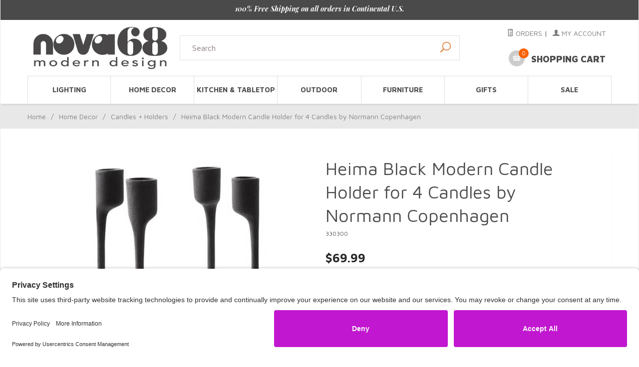

--- FILE ---
content_type: text/html; charset=utf-8
request_url: https://www.nova68.com/330300.html
body_size: 16641
content:


	

	
	<!DOCTYPE html><html lang="en" class="no-js" xmlns:fb="http://ogp.me/ns/fb#"><head><script>(function(w,i,g){w[g]=w[g]||[];if(typeof w[g].push=='function')w[g].push(i)})
(window,'GTM-TG37K68','google_tags_first_party');</script><script>(function(w,d,s,l){w[l]=w[l]||[];(function(){w[l].push(arguments);})('set', 'developer_id.dYzg1YT', true);
		w[l].push({'gtm.start':new Date().getTime(),event:'gtm.js'});var f=d.getElementsByTagName(s)[0],
		j=d.createElement(s);j.async=true;j.src='/qem0/';
		f.parentNode.insertBefore(j,f);
		})(window,document,'script','dataLayer');</script><title>Heima Black Modern Candle Holder for 4 Candles by Normann Copenhagen: NOVA68.com</title><script type="text/javascript">
var MMThemeBreakpoints =
[
{
"code":	"mobile",
"name":	"Mobile",
"start":	{
"unit": "px",
"value": ""
}
,
"end":	{
"unit": "em",
"value": "39.999"
}
}
,{
"code":	"tablet",
"name":	"Tablet",
"start":	{
"unit": "px",
"value": ""
}
,
"end":	{
"unit": "em",
"value": "59.999"
}
}
];
</script>
<script type="text/javascript">
var json_url = "https:\/\/www.nova68.com\/Merchant2\/json.mvc\u003F";
var json_nosessionurl = "https:\/\/www.nova68.com\/Merchant2\/json.mvc\u003F";
var Store_Code = "nova68";
</script>
<script type="text/javascript" src="https://www.nova68.com/Merchant2/clientside.mvc?T=8993edb9&amp;Module_Code=paypalcp&amp;Filename=runtime.js" integrity="sha512-A6/Hrcz8/r8OYVd2LYO313hk0S6tB5l/XeeOIIsdTxBuJqhAXWVVYIyDEomW+X+c75UgL0HeRe1C+MA3wdZSUw==" crossorigin="anonymous" async defer></script>
<script src="https://www.paypal.com/sdk/js?client-id=AcCNNzIa9VV_d1q2jFf4pNN33IIecvECC34nYq0EJIGN9EonWCRQD5JkXT_EDm6rOSCvnRE9g6JOGZXc&amp;merchant-id=F2QZ49PKDTWYE&amp;currency=USD&amp;components=buttons,messages&amp;intent=authorize" data-partner-attribution-id="Miva_PCP"></script>
<script type="text/javascript" src="https://www.nova68.com/Merchant2/clientside.mvc?T=8993edb9&amp;Filename=ajax.js" integrity="sha512-hBYAAq3Edaymi0ELd4oY1JQXKed1b6ng0Ix9vNMtHrWb3FO0tDeoQ95Y/KM5z3XmxcibnvbVujqgLQn/gKBRhA==" crossorigin="anonymous"></script>
<script type="text/javascript" src="https://www.nova68.com/Merchant2/clientside.mvc?T=8993edb9&amp;Filename=runtime_ui.js" integrity="sha512-ZIZBhU8Ftvfk9pHoUdkXEXY8RZppw5nTJnFsMqX+3ViPliSA/Y5WRa+eK3vIHZQfqf3R/SXEVS1DJTjmKgVOOw==" crossorigin="anonymous"></script>
<script type="text/javascript" src="https://www.nova68.com/Merchant2/clientside.mvc?T=8993edb9&amp;Module_Code=cmp-cssui-searchfield&amp;Filename=runtime.js" integrity="sha512-GT3fQyjPOh3ZvhBeXjc3+okpwb4DpByCirgPrWz6TaihplxQROYh7ilw9bj4wu+hbLgToqAFQuw3SCRJjmGcGQ==" crossorigin="anonymous"></script>
<script type="text/javascript">
var MMSearchField_Search_URL_sep = "https:\/\/www.nova68.com\/SRCH.html\u003FSearch=";
(function( obj, eventType, fn )
{
if ( obj.addEventListener )
{
obj.addEventListener( eventType, fn, false );
}
else if ( obj.attachEvent )
{
obj.attachEvent( 'on' + eventType, fn );
}
})( window, 'mmsearchfield_override', function()
{
MMSearchField.prototype.onMenuAppendHeader = function(){return null;}MMSearchField.prototype.onMenuAppendItem = function( data ){var span;span = newElement( 'span', null, null, null );span.innerHTML = data;return span;}MMSearchField.prototype.onMenuAppendStoreSearch = function( search_value ){var item;item = newElement( 'div', { 'class': 'mm_searchfield_menuitem mm_searchfield_menuitem_storesearch' }, null, null );item.element_text = newTextNode( 'Search store for product "' + search_value + '"', item );return item;}MMSearchField.prototype.onFocus = function( e ) { ; };MMSearchField.prototype.onBlur = function( e ) { ; };
} );
</script>
<base href="https://www.nova68.com/Merchant2/" /><meta charset="utf-8" /><meta http-equiv="X-UA-Compatible" content="IE=edge" /><meta name="viewport" content="width=device-width, initial-scale=1" /><meta name="google-site-verification" content="PEr8Kl_CJgNbn1oXwd-qcaFFUNagIApr5U0-S95LJHQ" /><link rel="shortcut icon" href="https://www.nova68.com/favicon.ico" /><link rel="preconnect" href="https://fonts.googleapis.com"><link rel="preconnect" href="https://fonts.gstatic.com" crossorigin><link rel="canonical" href="https://www.nova68.com/330300.html" /><meta name="description" content="Normann Copenhagen's Heima is a modern taper Candle Holder for 4 candles.
Heima 4-armed Candle Holders with 4 upright sticks in black cast iron &#40;8.03 x 5.43 x 5.20 inches&#41; are made in a minimalistic Scandinavian design, created for Normann Copenhagen.
The uneven, almost cold surface gives the Heima candle holders character, while the rounded shapes make the design modern. Cast iron. Size &amp; weight: Width: 5.43&quot; &#40;13.8 cm&#41;. Height: 8.03&quot; &#40;20.4 cm&#41;. Length: 5.20&quot; &#40;13.2 cm&#41;. Weight: 1.54 lbs &#40;0.7 kg&#41;. Requires 4 candles &#40;not included&#41; diameter: 2.2 cm Product info: Clean your Heima by placing it upside down on baking paper in the oven at 180º C/ 350º F for about 10 minutes. Be careful - it will be hot!" />
<meta name="keywords" content="heima, normann copenhagen" />
<meta name="title" content="NOVA68 – Rare Modern Gifts, Discontinued Design Objects &amp; Unique Holiday Décor" />
<link href="themes/suivant/css/css.php" rel="stylesheet" /><link type="text/css" media="all" rel="stylesheet" href="themes/suivant/css/miva_dynamic_search.css?T=846af3a9" data-resource-group="css_list" data-resource-code="searchitem_css" /><link rel="preconnect" crossorigin href="//www.google-analytics.com" data-resource-group="css_list" data-resource-code="preconnect-google-analytics" /><link rel="preconnect" crossorigin href="https://www.googletagmanager.com" data-resource-group="css_list" data-resource-code="preconnect-google-tag-manager" /><link href="https://fonts.googleapis.com/css?family=Maven+Pro:400,500,700,900|Playfair+Display:400,400italic,700italic&display=swap" rel="stylesheet" data-norem /><link rel="stylesheet" href="themes/suivant/css/lightbox.css"><script language="JavaScript">function clientdimensions_cookieIsSet( name ){var i, cookies, cookie_name, values;cookies = document.cookie.split( ';' );for ( i = 0; i < cookies.length; i++ ){values = cookies[ i ].split( '=' );if ( values.length ){cookie_name = values[ 0 ].replace( /^\s+|\s+$/g, '' );if ( name == cookie_name ){return true;}}}return false;}function clientdimensions_getWindowWidth(){if ( window.innerWidth )	return window.innerWidth;else if ( document.documentElement && document.documentElement.clientWidth )	return document.documentElement.clientWidth;else if ( document.body && document.body.clientWidth )	return document.body.clientWidth;}function clientdimensions_getWindowHeight(){if ( window.innerHeight )	return window.innerHeight;else if ( document.documentElement && document.documentElement.clientHeight )	return document.documentElement.clientHeight;else if ( document.body && document.body.clientHeight )	return document.body.clientHeight;}setTimeout( function(){var clientdimensions_reload;clientdimensions_reload = !clientdimensions_cookieIsSet( 'mm-clientdimensions-width' ) || !clientdimensions_cookieIsSet( 'mm-clientdimensions-height' );document.cookie = 'mm-clientdimensions-width=' + clientdimensions_getWindowWidth();document.cookie = 'mm-clientdimensions-height=' + clientdimensions_getWindowHeight();if ( clientdimensions_reload ){if ( window.stop ){window.stop();}location.reload( true );}window.onresize = function( event ){document.cookie = 'mm-clientdimensions-width=' + clientdimensions_getWindowWidth();document.cookie = 'mm-clientdimensions-height=' + clientdimensions_getWindowHeight();}}, 0 );</script><!--[if lt IE 9]><script src="themes/suivant/js/modernizr.js"></script><script src="themes/suivant/js/respond.min.js"></script><![endif]--><script type="text/javascript" src="https://www.nova68.com/Merchant2/clientside.mvc?T=8993edb9&Module_Code=mvga&amp;Filename=mvga.js"></script><link type="text/css" media="all" rel="stylesheet" integrity="sha256-lWOXBr8vqpiy3pliCN1FmPIYkHdcr8Y0nc2BRMranrA= sha384-0K5gx4GPe3B0+RaqthenpKbJBAscHbhUuTd+ZmjJoHkRs98Ms3Pm2S4BvJqkmBdh sha512-wrhf+QxqNNvI+O73Y1XxplLd/Bt2GG2kDlyCGfeByKkupyZlAKZKAHXE2TM9/awtFar6eWl+W9hNO6Mz2QrA6Q==" crossorigin="anonymous" href="https://www.nova68.com/Merchant2/json.mvc?Store_Code=nova68&amp;Function=CSSResource_Output&amp;CSSResource_Code=mm-theme-styles&T=21fb417d" data-resource-group="modules" data-resource-code="mm-theme-styles" /><script type="text/javascript" data-resource-group="modules" data-resource-code="recaptcha_v3">
(() =>
{
var script;
script	= document.createElement( 'script' );
script.src	= 'https://www.google.com/recaptcha/api.js?render=6LdCz_MrAAAAAIl33NGjfJbCuVjxvtwXulhsGxYe';
document.documentElement.appendChild( script );
} )();
document.addEventListener( 'DOMContentLoaded', () =>
{
var form, element, elements, form_lookup;
form_lookup = new Array();
elements = document.querySelectorAll( 'form input\u005Bname\u003D\"Action\"\u005D\u005Bvalue\u003D\"MMX_CONTACT_FORM_SUBMITTED\"\u005D' )
for ( element of elements )
{
if ( element instanceof HTMLFormElement )	form = element;
else if ( element.form instanceof HTMLFormElement )	form = element.form;
else
{
form = null;
while ( element )
{
if ( element instanceof HTMLFormElement )
{
form = element;
break;
}
element = element.parentNode;
}
}
if ( form && ( form_lookup.indexOf( form ) === -1 ) )
{
form_lookup.push( form );
new Miva_reCAPTCHAv3_FormSubmitListener( form, 'MMX_CONTACT_FORM_SUBMITTED' );
}
}
} );
class Miva_reCAPTCHAv3_FormSubmitListener
{
#form;
#submitting;
#event_submit;
#original_submit;
#recaptcha_action;
#event_fallback_submit;
constructor( form, recaptcha_action )
{
this.#form	= form;
this.#submitting	= false;
this.#original_submit	= form.submit;
this.#recaptcha_action	= recaptcha_action;
this.#event_fallback_submit	= () => { this.#form.submit(); };
this.#event_submit	= ( e ) =>
{
e.stopImmediatePropagation();
e.preventDefault();
//
// Trigger overwritten submit to build reCAPTCHAv3 response, where the original
// form submit will be restored in the callback and the "submit" listener removed.
//
this.#form.submit();
}
this.#form.submit	= () =>
{
if ( this.#submitting )
{
return;
}
this.#submitting = true;
Miva_reCAPTCHAv3_Submit( this.#recaptcha_action, ( token ) =>
{
var input_response;
this.#submitting	= false;
input_response	= document.createElement( 'input' );
input_response.type	= 'hidden';
input_response.name	= 'reCAPTCHAv3_Response';
input_response.value	= token;
this.#form.submit	= this.#original_submit;
this.#form.removeEventListener( 'submit', this.#event_submit, { capture: true } );
this.#form.appendChild( input_response );
if ( this.#form.requestSubmit )
{
this.#form.requestSubmit();
}
else
{
this.#form.addEventListener( 'submit', this.#event_fallback_submit );
this.#form.dispatchEvent( new Event( 'submit', { bubbles: true, cancelable: true } ) );
this.#form.removeEventListener( 'submit', this.#event_fallback_submit );
}
} );
};
this.#form.addEventListener( 'submit', this.#event_submit, { capture: true } );
}
}
function Miva_reCAPTCHAv3_Submit( recaptcha_action, callback )
{
try
{
grecaptcha.ready( () => {
try
{
grecaptcha.execute( '6LdCz_MrAAAAAIl33NGjfJbCuVjxvtwXulhsGxYe', { action: recaptcha_action } ).then( ( token ) => {
callback( token );
} );
}
catch ( e )
{
setTimeout( () => callback( 'recaptcha failed' ) );
}
} );
}
catch ( e )
{
setTimeout( () => callback( 'recaptcha failed' ) );
}
}
</script><link rel="preload" as="image" href="https://www.nova68.com/Merchant2/graphics/00000001/4/Boby(1)_2.webp" fetchpriority="high"><link rel="preload" as="image" href="https://www.nova68.com/Merchant2/graphics/00000001/3/Tumbler_main_300x221.jpg" fetchpriority="high"><link rel="preload" as="image" href="https://www.nova68.com/Merchant2/graphics/00000001/placeholder-300x300.jpg" fetchpriority="high"><script type="text/javascript" src="https://www.nova68.com/Merchant2/clientside.mvc?T=8993edb9&amp;Filename=runtime.js" integrity="sha512-EiU7WIxWkagpQnQdiP517qf12PSFAddgl4rw2GQi8wZOt6BLZjZIAiX4R53VP0ePnkTricjSB7Edt1Bef74vyg==" crossorigin="anonymous"></script><script type="text/javascript" src="https://www.nova68.com/Merchant2/clientside.mvc?T=8993edb9&amp;Filename=MivaEvents.js" integrity="sha512-bmgSupmJLB7km5aCuKy2K7B8M09MkqICKWkc+0w/Oex2AJv3EIoOyNPx3f/zwF0PZTuNVaN9ZFTvRsCdiz9XRA==" crossorigin="anonymous"></script><script type="text/javascript" src="https://www.nova68.com/Merchant2/clientside.mvc?T=8993edb9&amp;Filename=AttributeMachine.js" integrity="sha512-e2qSTe38L8wIQn4VVmCXg72J5IKMG11e3c1u423hqfBc6VT0zY/aG1c//K/UjMA6o0xmTAyxRmPOfEUlOFFddQ==" crossorigin="anonymous"></script><script type="text/javascript">AttributeMachine.prototype.Generate_Discount = function( discount ) {var discount_div;discount_div	= document.createElement( 'div' );discount_div.innerHTML	= discount.descrip + ': ' + discount.formatted_discount;return discount_div;}AttributeMachine.prototype.Generate_Swatch = function( product_code, attribute, option ) {var swatch	= document.createElement( 'li' );var span	= document.createElement( 'span' ); // to vertically center the swatch imagesvar img	= document.createElement( 'img' );img.src	= option.image;swatch.appendChild( span );swatch.setAttribute('data-color', option.code);span.appendChild( img );return swatch;}AttributeMachine.prototype.Swatch_Click = function(input, attribute, option) {var i,swatchNameElement = document.getElementById('js-swatch-name');for (i = 0; i < input.select.options.length; i++) {if (input.select.options[i].value == option.code) {input.select.selectedIndex = i;};};/* After MM 10.01 this always needs to be called: GDCP. Dec 23, 2022 */this.Attribute_Changed(input);swatchNameElement.innerHTML = option.prompt;};</script><script type="text/javascript" src="https://www.nova68.com/Merchant2/clientside.mvc?T=8993edb9&amp;Filename=ImageMachine.js" integrity="sha512-luSn6atUPOw8U8HPV927zNVkcbbDcvbAlaSh/MEWznSCrOzPC2iQVeXSwLabEEn43FBmR6lKN0jhsWKmJR4n1Q==" crossorigin="anonymous"></script><script>var gallery = [],thumbnailIndex = 0;ImageMachine.prototype.ImageMachine_Generate_Thumbnail = function (thumbnail_image, main_image, closeup_image, type_code) {var thumbnail,img;thumbnail = document.createElement('div');thumbnail.className = 'column one-third medium-one-fourth';thumbnail.setAttribute('data-index', thumbnailIndex++);if (typeof(thumbnail_image) == 'string' && thumbnail_image.length > 0) {img = document.createElement('img');img.src = thumbnail_image;thumbnail.appendChild(img);};if (typeof(closeup_image) == 'string' && closeup_image.length > 0) {gallery.push({src: closeup_image,title: 'Heima Black Modern Candle Holder for 4 Candles by Normann Copenhagen'});};return thumbnail;};</script><!-- Open Graph --><meta property="og:title" content="Heima Black Modern Candle Holder for 4 Candles by Normann Copenhagen" /><meta property="og:type" content="product" /><meta property="og:image" content="https://www.nova68.com/Merchant2/graphics/00000001/330300.jpg" /><meta property="og:url" content="https://www.nova68.com/330300.html" /><meta property="og:site_name" content="NOVA68.com" /><meta property="og:description" content="Check out the deal on Heima Black Modern Candle Holder for 4 Candles by Normann Copenhagen at NOVA68.com" /><link rel="stylesheet" type="text/css" href="https://d3rr3d0n31t48m.cloudfront.net/widget/widget.css?v=8a9b35f"><!-- Full Product Schema --><script type="application/ld+json">{"@context": "https://schema.org/","@type": "Product","name": "Heima Black Modern Candle Holder for 4 Candles by Normann Copenhagen","image": "https:\/\/www.nova68.com\/Merchant2\/graphics\/00000001\/330300.jpg","description": "Check out the deal on Heima Black Modern Candle Holder for 4 Candles by Normann Copenhagen at NOVA68.com","sku": "330300","brand": {"@type": "Brand","name": "NOVA68"},"offers": {"@type": "Offer","url": "https:\/\/www.nova68.com\/330300.html","price": "69.99","priceCurrency": "USD","availability": "https://schema.org/InStock","itemCondition": "https://schema.org/NewCondition","seller": {"@type": "Organization","name": "NOVA68"}}}</script><script data-cfasync="false" nonce="845f490a-22a9-4f8c-aea2-9631d3e0ecb1">try{(function(w,d){!function(j,k,l,m){if(j.zaraz)console.error("zaraz is loaded twice");else{j[l]=j[l]||{};j[l].executed=[];j.zaraz={deferred:[],listeners:[]};j.zaraz._v="5874";j.zaraz._n="845f490a-22a9-4f8c-aea2-9631d3e0ecb1";j.zaraz.q=[];j.zaraz._f=function(n){return async function(){var o=Array.prototype.slice.call(arguments);j.zaraz.q.push({m:n,a:o})}};for(const p of["track","set","debug"])j.zaraz[p]=j.zaraz._f(p);j.zaraz.init=()=>{var q=k.getElementsByTagName(m)[0],r=k.createElement(m),s=k.getElementsByTagName("title")[0];s&&(j[l].t=k.getElementsByTagName("title")[0].text);j[l].x=Math.random();j[l].w=j.screen.width;j[l].h=j.screen.height;j[l].j=j.innerHeight;j[l].e=j.innerWidth;j[l].l=j.location.href;j[l].r=k.referrer;j[l].k=j.screen.colorDepth;j[l].n=k.characterSet;j[l].o=(new Date).getTimezoneOffset();if(j.dataLayer)for(const t of Object.entries(Object.entries(dataLayer).reduce((u,v)=>({...u[1],...v[1]}),{})))zaraz.set(t[0],t[1],{scope:"page"});j[l].q=[];for(;j.zaraz.q.length;){const w=j.zaraz.q.shift();j[l].q.push(w)}r.defer=!0;for(const x of[localStorage,sessionStorage])Object.keys(x||{}).filter(z=>z.startsWith("_zaraz_")).forEach(y=>{try{j[l]["z_"+y.slice(7)]=JSON.parse(x.getItem(y))}catch{j[l]["z_"+y.slice(7)]=x.getItem(y)}});r.referrerPolicy="origin";r.src="/cdn-cgi/zaraz/s.js?z="+btoa(encodeURIComponent(JSON.stringify(j[l])));q.parentNode.insertBefore(r,q)};["complete","interactive"].includes(k.readyState)?zaraz.init():j.addEventListener("DOMContentLoaded",zaraz.init)}}(w,d,"zarazData","script");window.zaraz._p=async d$=>new Promise(ea=>{if(d$){d$.e&&d$.e.forEach(eb=>{try{const ec=d.querySelector("script[nonce]"),ed=ec?.nonce||ec?.getAttribute("nonce"),ee=d.createElement("script");ed&&(ee.nonce=ed);ee.innerHTML=eb;ee.onload=()=>{d.head.removeChild(ee)};d.head.appendChild(ee)}catch(ef){console.error(`Error executing script: ${eb}\n`,ef)}});Promise.allSettled((d$.f||[]).map(eg=>fetch(eg[0],eg[1])))}ea()});zaraz._p({"e":["(function(w,d){})(window,document)"]});})(window,document)}catch(e){throw fetch("/cdn-cgi/zaraz/t"),e;};</script></head><body id="js-PROD" class="boxed prod single-column 330300"><nav class="mobile-menu mobile-menu-left"><div class="row mobile-navigation-header"><a href="https://www.nova68.com/LOGN.html" rel="nofollow" class="column one-third align-center bg-gray charcoal"><span data-rt-icon="&#x61;"></span><small>ACCOUNT</small></a><a href="https://www.nova68.com/CTUS.html" rel="nofollow" class="column one-third align-center bg-gray charcoal"><span data-icon="&#xe090;"></span><small>CONTACT</small></a><a href="https://www.nova68.com/BASK.html" rel="nofollow" class="column one-third align-center bg-nova-orange white"><span data-rt-icon="&#x65;"></span><small>MY CART</small></a></div><form role="form" id="hamburger_menu_search_form" action="https://www.nova68.com/SRCH.html" method="get" class="row mobile-navigation-search"><span class="mm_searchfield_container"><input type="search" name="Search" class="mm_searchfield column four-fifths bg-transparent" data-mm_searchfield="Yes" data-mm_searchfield_id="d638886ede2bba26a5deea214ee3a9eb" placeholder="Search&hellip;" value="" autocomplete="off" /><span class="mm_searchfield_menu" data-mm_searchfield_menu="Yes" data-mm_searchfield_id="d638886ede2bba26a5deea214ee3a9eb"></span></span>	<button type="submit" aria-label="Search site" class="button button-square column one-fifth bg-transparent"><span data-icon="&#x55;"></span></button></form><div id="js-mobile-navigation" class="mobile-navigation"><nav id="js-navigation-bar" class="navigation-bar navigation_all-categories">
<div class="row all-hidden medium-all-shown large-all-hidden mobile-navigation-bar">
<div class="column one-eighth align-left toggle-slide-left"><span data-icon="&#x61;"> Shop</span></div>
<div id="js-open-global-search--tablet" class="column all-hidden one-twelfth float-right open-global-search--tablet"><span data-rt-icon="&#x6a;"></span></div>
</div>
<div class="navigation-element navigation_all-categories">
<ul class="navigation-set M">
<li class="level-1"><span class="parent"><a href="https://www.nova68.com/modernlighting.html" target="_self">Lighting</a></span>
<ul>
<li class="level-2"><a href="https://www.nova68.com/pendant-lighting.html" target="_self">Pendant Lighting</a>
</li>
<li class="level-2"><a href="https://www.nova68.com/ceilinglighting.html" target="_self">Ceiling Lighting</a>
</li>
<li class="level-2"><a href="https://www.nova68.com/table-lamp.html" target="_self">Table Lamps</a>
</li>
<li class="level-2"><a href="https://www.nova68.com/modern-floor-lamp.html" target="_self">Floor Lamps</a>
</li>
<li class="level-2"><a href="https://www.nova68.com/modern-wall-sconces.html" target="_self">Wall Sconces</a>
</li>
<li class="level-2"><a href="https://www.nova68.com/modern-outdoor-lighting.html" target="_self">Outdoor Lighting</a>
</li>
</ul>
</li>
<li class="level-1"><span class="parent"><a href="https://www.nova68.com/modern-home-decor.html" target="_self">Home Decor</a></span>
<ul>
<li class="level-2"><a href="https://www.nova68.com/modern-clocks.html" target="_self">Modern Clocks</a>
</li>
<li class="level-2"><a href="https://www.nova68.com/Mirrors.html" target="_self">Mirrors</a>
</li>
<li class="level-2"><a href="https://www.nova68.com/wall-decor-and-art.html" target="_self">Wall Decor</a>
</li>
<li class="level-2"><a href="https://www.nova68.com/bathroom-accessories.html" target="_self">Bath</a>
</li>
<li class="level-2"><a href="https://www.nova68.com/33.html" target="_self">Home Accessories</a>
</li>
<li class="level-2"><a href="https://www.nova68.com/BEDDING.html" target="_self">Pillows & Throws</a>
</li>
<li class="level-2"><a href="https://www.nova68.com/32.html" target="_self">Rugs & Mats</a>
</li>
<li class="level-2"><a href="https://www.nova68.com/802.html" target="_self">Fireplace Tools</a>
</li>
<li class="level-2"><a href="https://www.nova68.com/Lanterns.html" target="_self">Lanterns</a>
</li>
<li class="level-2"><a href="https://www.nova68.com/803.html" target="_self">Candle Holders</a>
</li>
<li class="level-2"><a href="https://www.nova68.com/804.html" target="_self">Vases</a>
</li>
<li class="level-2"><a href="https://www.nova68.com/glassdesign.html" target="_self">Glass Objects</a>
</li>
<li class="level-2"><a href="https://www.nova68.com/801.html" target="_self">Organizers</a>
</li>
<li class="level-2"><a href="https://www.nova68.com/architectural-scale-model-chairs.html" target="_self">Minatures</a>
</li>
<li class="level-2"><a href="https://www.nova68.com/mobiles.html" target="_self">Mobiles</a>
</li>
</ul>
</li>
<li class="level-1"><span class="parent"><a href="https://www.nova68.com/kitchenaccessories.html" target="_self">Kitchen & Tabletop</a></span>
<ul>
<li class="level-2"><a href="https://www.nova68.com/616.html" target="_self">Ashtrays & Waste Bins</a>
</li>
<li class="level-2"><a href="https://www.nova68.com/612.html" target="_self">Coffee & Tea Time</a>
</li>
<li class="level-2"><a href="https://www.nova68.com/603.html" target="_self">Carafes</a>
</li>
<li class="level-2"><a href="https://www.nova68.com/kitchen-containers.html" target="_self">Containers & Storage</a>
</li>
<li class="level-2"><a href="https://www.nova68.com/608.html" target="_self">Dishracks & Stands</a>
</li>
<li class="level-2"><a href="https://www.nova68.com/609.html" target="_self">Glassware</a>
</li>
<li class="level-2"><a href="https://www.nova68.com/610.html" target="_self">Pots & Pans</a>
</li>
<li class="level-2"><a href="https://www.nova68.com/619.html" target="_self">Press & Crush</a>
</li>
<li class="level-2"><a href="https://www.nova68.com/611.html" target="_self">Salt & Pepper Mills</a>
</li>
<li class="level-2"><a href="https://www.nova68.com/613.html" target="_self">Trays & Coasters</a>
</li>
<li class="level-2"><a href="https://www.nova68.com/615.html" target="_self">Wine Valley</a>
</li>
<li class="level-2"><a href="https://www.nova68.com/614.html" target="_self">Utensils</a>
</li>
<li class="level-2"><a href="https://www.nova68.com/690.html" target="_self">Eveything Else</a>
</li>
</ul>
</li>
<li class="level-1"><span class="parent"><a href="https://www.nova68.com/outdoor-designs.html" target="_self">Outdoor</a></span>
<ul>
<li class="level-2"><a href="https://www.nova68.com/modern-outdoor-furniture.html" target="_self">Furniture</a>
</li>
<li class="level-2"><a href="https://www.nova68.com/modern-planters.html" target="_self">Planters</a>
</li>
<li class="level-2"><a href="https://www.nova68.com/modern-birdhouses-and-feeders.html" target="_self">Feeders</a>
</li>
<li class="level-2"><a href="https://www.nova68.com/modern-landscape-design.html" target="_self">Outdoor Accessories</a>
</li>
</ul>
</li>
<li class="level-1"><span class="parent"><a href="https://www.nova68.com/modern-furniture.html" target="_self">Furniture</a></span>
<ul>
<li class="level-2"><a href="https://www.nova68.com/seating.html" target="_self">Seating</a>
<ul>
<li class="level-3"><a href="https://www.nova68.com/6000.html" target="_self">Design Benches</a></li>
<li class="level-3"><a href="https://www.nova68.com/chaise.html" target="_self">Chaise Lounge</a></li>
<li class="level-3"><a href="https://www.nova68.com/42.html" target="_self">Modern Chairs</a></li>
<li class="level-3"><a href="https://www.nova68.com/41.html" target="_self">Sofa</a></li>
<li class="level-3"><a href="https://www.nova68.com/43.html" target="_self">Modern Stools</a></li>
</ul>
</li>
<li class="level-2"><a href="https://www.nova68.com/tables.html" target="_self">Tables</a>
<ul>
<li class="level-3"><a href="https://www.nova68.com/coffee_tables.html" target="_self">Coffee Tables</a></li>
<li class="level-3"><a href="https://www.nova68.com/Dining_Table.html" target="_self">Dining Tables</a></li>
<li class="level-3"><a href="https://www.nova68.com/side_tables.html" target="_self">Side Tables</a></li>
</ul>
</li>
<li class="level-2"><a href="https://www.nova68.com/storage.html" target="_self">Storage</a>
<ul>
<li class="level-3"><a href="https://www.nova68.com/Wall_Mount_storage.html" target="_self">Wall Mount Storage</a></li>
<li class="level-3"><a href="https://www.nova68.com/floor_storage.html" target="_self">Floor Stand Storage</a></li>
</ul>
</li>
<li class="level-2"><a href="https://www.nova68.com/furniturekids.html" target="_self">Design for Kids</a>
</li>
<li class="level-2"><a href="https://www.nova68.com/Office-Supplies.html" target="_self">Office</a>
<ul>
<li class="level-3"><a href="https://www.nova68.com/Organizer.html" target="_self">Organizer</a></li>
<li class="level-3"><a href="https://www.nova68.com/Office-Supplies.html" target="_self">Accessories</a></li>
</ul>
</li>
</ul>
</li>
<li class="level-1"><span class="parent"><a href="https://www.nova68.com/gifts-and-more.html" target="_self">Gifts</a></span>
<ul>
<li class="level-2"><a href="https://www.nova68.com/view-all-christmas-decorations.html" target="_self">Christmas Decorations</a>
<ul>
<li class="level-3"><a href="https://www.nova68.com/tree-ornaments.html" target="_self">Ornaments</a></li>
<li class="level-3"><a href="https://www.nova68.com/modern-christmas-decorations.html" target="_self">Decorations</a></li>
</ul>
</li>
<li class="level-2"><a href="https://www.nova68.com/HOLIDAYGIFTS.html" target="_self">Holiday Gifts</a>
<ul>
<li class="level-3"><a href="https://www.nova68.com/45.html" target="_self">Pet Gift Ideas</a></li>
<li class="level-3"><a href="https://www.nova68.com/piggybank.html" target="_self">Luxury Piggy Banks</a></li>
<li class="level-3"><a href="https://www.nova68.com/HOLIDAYGIFTS.html" target="_self">Holiday Gifts</a></li>
</ul>
</li>
<li class="level-2"><a href="https://www.nova68.com/modern-toys.html" target="_self">Modern Objects</a>
<ul>
<li class="level-3"><a href="https://www.nova68.com/Puzzles.html" target="_self">Classic Puzzles</a></li>
<li class="level-3"><a href="https://www.nova68.com/wooden-objects.html" target="_self">Wooden objects/figures</a></li>
<li class="level-3"><a href="https://www.nova68.com/plush.html" target="_self">Plush Animals</a></li>
</ul>
</li>
<li class="level-2"><a href="https://www.nova68.com/architectureanddesignbooks.html" target="_self">Books</a>
</li>
<li class="level-2"><a href="https://www.nova68.com/modern-jewelry.html" target="_self">Jewelry</a>
</li>
<li class="level-2"><a href="https://www.nova68.com/watches.html" target="_self">Watches</a>
<ul>
<li class="level-3"><a href="https://www.nova68.com/alessi-watches.html" target="_self">Alessi</a></li>
<li class="level-3"><a href="https://www.nova68.com/braun-watches.html" target="_self">Braun</a></li>
<li class="level-3"><a href="https://www.nova68.com/max-bill-watch.html" target="_self">Max Bill</a></li>
<li class="level-3"><a href="https://www.nova68.com/normal-watch.html" target="_self">Normal Timepieces</a></li>
<li class="level-3"><a href="https://www.nova68.com/projects-watches.html" target="_self">Projects</a></li>
</ul>
</li>
</ul>
</li>
<li class="level-1"><span class="parent"><a href="https://www.nova68.com/samplesale.html" target="_self">Sale</a></span>
</li>
</ul>
</div>
</nav></div></nav><!-- end mobile-navigation --><div id="js-site-overlay" class="site-overlay"></div><!-- end site-overlay --><div id="js-site-wrapper" class="site-wrapper"><header id="js-header" class="header clearfix"><div class="pre-header clearfix bg-charcoal"><nav class="row wrap"><ul class="align-center"><li class="pre-header--promo">
<span id="promo-message" class="readytheme-banner">
<a href="https://www.nova68.com/FAQS.html" target="_self"><span class="playfair italic"><b>100% Free Shipping on all orders in Continental U.S.</b></span></a>
</span>
</li></ul></nav></div><!-- end pre-header --><div id="js-main-header" class="row wrap main-header vertical-align-parent"><ul class="medium-all-hidden no-list mobile-main-header"><li class="column one-sixth toggle-slide-left mobile-menu-button"><span data-icon="&#x61;"></span></li><li class="column two-thirds"><a href="https://www.nova68.com/" title="NOVA68.com" class="align-center" rel="nofollow"><img src="graphics/00000001/nova-68-logo-large-light.jpg" alt="NOVA68 Modern Design Store" title="NOVA68 Modern Design Store" /></a></li><li id="js-mobile-basket-button" class="column one-sixth nlp mobile-basket-button"><span data-rt-icon="&#x65;" class="bg-nova-orange white"><span class="notification bg-red white basket-count">0</span></span></li></ul><a href="https://www.nova68.com/" title="NOVA68.com" class="column all-hidden medium-all-shown medium-two-fifths large-one-fourth align-center medium-align-left vertical-align"><img src="graphics/00000001/nova-68-logo-large-light.jpg" alt="NOVA68 Modern Design Store" title="NOVA68 Modern Design Store" /></a><div class="column all-show medium-all-shown medium-three-fifths large-six-twelfths align-center medium-align-left vertical-align inline-menu-search"><form role="form" action="https://www.nova68.com/SRCH.html" method="get" id="js-global-search" class="column whole bg-white nrp global-search"><span class="mm_searchfield_container"><input type="search" name="Search" class="mm_searchfield button button-square bg-transparent nb np button-large-font align-left" data-mm_searchfield="Yes" data-mm_searchfield_id="17ac609f155954d418015d06cb325711" placeholder="Search" value="" autocomplete="off" /><span class="mm_searchfield_menu" data-mm_searchfield_menu="Yes" data-mm_searchfield_id="17ac609f155954d418015d06cb325711"></span></span><input type="submit" class="button button-square bg-transparent nb np button-large-font" data-rt-icon="d" value="Search"></form> </div><div class="column all-hidden medium-all-shown medium-three-fifths large-one-fourth align-right float-right desktop-header-utility-bar"><div class="column medium-half medium-align-left large-whole np large-align-right service-links uppercase"><a href="https://www.nova68.com/ORHL.html"><span data-rt-icon="&#X68;"></span> Orders</a><span class="breadcrumb-border">|</span><a href="https://www.nova68.com/LOGN.html"><span data-rt-icon="&#X61;"></span> My Account</a></div><div class="column medium-half large-whole np"><div class="mini-basket"><a href="https://www.nova68.com/BASK.html" rel="nofollow" id="js-mini-basket"><span data-rt-icon="&#x65;" class="bg-nova-orange white mini-basket-bg"><span id="js-mini-basket-count" class="notification bg-red white basket-count">0</span></span><span class="align-middle ultrabold uppercase"> Shopping Cart</span></a></div></div></div><div id="js-mini-basket-container" class="column whole small-half large-one-third mini-basket-container"><div class="row mini-basket-content" data-itemcount="0" data-subtotal=""><h3 class="column whole normal np"><span class="inline-block">Shopping Cart</span></h3><div class="breaker clear"></div><h5 class="column whole align-center">Your cart is currently empty.</h5></div><div class="row"><div class="column whole button button-square align-center bg-transparent" data-icon="&#x36;"></div></div></div></div><!-- end main-header --><nav id="js-navigation-bar" class="navigation-bar navigation_all-categories">
<div class="row all-hidden medium-all-shown large-all-hidden mobile-navigation-bar">
<div class="column one-eighth align-left toggle-slide-left"><span data-icon="&#x61;"> Shop</span></div>
<div id="js-open-global-search--tablet" class="column all-hidden one-twelfth float-right open-global-search--tablet"><span data-rt-icon="&#x6a;"></span></div>
</div>
<div class="navigation-element navigation_all-categories">
<ul class="navigation-set horizontal-mega-menu">
<li class="level-1"><span class="parent"><a href="https://www.nova68.com/modernlighting.html" target="_self">Lighting</a></span>
<ul>
<li class="level-2"><a href="https://www.nova68.com/pendant-lighting.html" target="_self">Pendant Lighting</a>
</li>
<li class="level-2"><a href="https://www.nova68.com/ceilinglighting.html" target="_self">Ceiling Lighting</a>
</li>
<li class="level-2"><a href="https://www.nova68.com/table-lamp.html" target="_self">Table Lamps</a>
</li>
<li class="level-2"><a href="https://www.nova68.com/modern-floor-lamp.html" target="_self">Floor Lamps</a>
</li>
<li class="level-2"><a href="https://www.nova68.com/modern-wall-sconces.html" target="_self">Wall Sconces</a>
</li>
<li class="level-2"><a href="https://www.nova68.com/modern-outdoor-lighting.html" target="_self">Outdoor Lighting</a>
</li>
</ul>
</li>
<li class="level-1"><span class="parent"><a href="https://www.nova68.com/modern-home-decor.html" target="_self">Home Decor</a></span>
<ul>
<li class="level-2"><a href="https://www.nova68.com/modern-clocks.html" target="_self">Modern Clocks</a>
</li>
<li class="level-2"><a href="https://www.nova68.com/Mirrors.html" target="_self">Mirrors</a>
</li>
<li class="level-2"><a href="https://www.nova68.com/wall-decor-and-art.html" target="_self">Wall Decor</a>
</li>
<li class="level-2"><a href="https://www.nova68.com/bathroom-accessories.html" target="_self">Bath</a>
</li>
<li class="level-2"><a href="https://www.nova68.com/33.html" target="_self">Home Accessories</a>
</li>
<li class="level-2"><a href="https://www.nova68.com/BEDDING.html" target="_self">Pillows &amp; Throws</a>
</li>
<li class="level-2"><a href="https://www.nova68.com/32.html" target="_self">Rugs &amp; Mats</a>
</li>
<li class="level-2"><a href="https://www.nova68.com/802.html" target="_self">Fireplace Tools</a>
</li>
<li class="level-2"><a href="https://www.nova68.com/Lanterns.html" target="_self">Lanterns</a>
</li>
<li class="level-2"><a href="https://www.nova68.com/803.html" target="_self">Candle Holders</a>
</li>
<li class="level-2"><a href="https://www.nova68.com/804.html" target="_self">Vases</a>
</li>
<li class="level-2"><a href="https://www.nova68.com/glassdesign.html" target="_self">Glass Objects</a>
</li>
<li class="level-2"><a href="https://www.nova68.com/801.html" target="_self">Organizers</a>
</li>
<li class="level-2"><a href="https://www.nova68.com/architectural-scale-model-chairs.html" target="_self">Minatures</a>
</li>
<li class="level-2"><a href="https://www.nova68.com/mobiles.html" target="_self">Mobiles</a>
</li>
</ul>
</li>
<li class="level-1"><span class="parent"><a href="https://www.nova68.com/kitchenaccessories.html" target="_self">Kitchen &amp; Tabletop</a></span>
<ul>
<li class="level-2"><a href="https://www.nova68.com/616.html" target="_self">Ashtrays &amp; Waste Bins</a>
</li>
<li class="level-2"><a href="https://www.nova68.com/612.html" target="_self">Coffee &amp; Tea Time</a>
</li>
<li class="level-2"><a href="https://www.nova68.com/603.html" target="_self">Carafes</a>
</li>
<li class="level-2"><a href="https://www.nova68.com/kitchen-containers.html" target="_self">Containers &amp; Storage</a>
</li>
<li class="level-2"><a href="https://www.nova68.com/608.html" target="_self">Dishracks &amp; Stands</a>
</li>
<li class="level-2"><a href="https://www.nova68.com/609.html" target="_self">Glassware</a>
</li>
<li class="level-2"><a href="https://www.nova68.com/610.html" target="_self">Pots &amp; Pans</a>
</li>
<li class="level-2"><a href="https://www.nova68.com/619.html" target="_self">Press &amp; Crush</a>
</li>
<li class="level-2"><a href="https://www.nova68.com/611.html" target="_self">Salt &amp; Pepper Mills</a>
</li>
<li class="level-2"><a href="https://www.nova68.com/613.html" target="_self">Trays &amp; Coasters</a>
</li>
<li class="level-2"><a href="https://www.nova68.com/615.html" target="_self">Wine Valley</a>
</li>
<li class="level-2"><a href="https://www.nova68.com/614.html" target="_self">Utensils</a>
</li>
<li class="level-2"><a href="https://www.nova68.com/690.html" target="_self">Eveything Else</a>
</li>
</ul>
</li>
<li class="level-1"><span class="parent"><a href="https://www.nova68.com/outdoor-designs.html" target="_self">Outdoor</a></span>
<ul>
<li class="level-2"><a href="https://www.nova68.com/modern-outdoor-furniture.html" target="_self">Furniture</a>
</li>
<li class="level-2"><a href="https://www.nova68.com/modern-planters.html" target="_self">Planters</a>
</li>
<li class="level-2"><a href="https://www.nova68.com/modern-birdhouses-and-feeders.html" target="_self">Feeders</a>
</li>
<li class="level-2"><a href="https://www.nova68.com/modern-landscape-design.html" target="_self">Outdoor Accessories</a>
</li>
</ul>
</li>
<li class="level-1"><span class="parent"><a href="https://www.nova68.com/modern-furniture.html" target="_self">Furniture</a></span>
<ul>
<li class="level-2"><a href="https://www.nova68.com/seating.html" target="_self">Seating</a>
<ul>
<li class="level-3"><a href="https://www.nova68.com/6000.html" target="_self">Design Benches</a></li>
<li class="level-3"><a href="https://www.nova68.com/chaise.html" target="_self">Chaise Lounge</a></li>
<li class="level-3"><a href="https://www.nova68.com/42.html" target="_self">Modern Chairs</a></li>
<li class="level-3"><a href="https://www.nova68.com/41.html" target="_self">Sofa</a></li>
<li class="level-3"><a href="https://www.nova68.com/43.html" target="_self">Modern Stools</a></li>
</ul>
</li>
<li class="level-2"><a href="https://www.nova68.com/tables.html" target="_self">Tables</a>
<ul>
<li class="level-3"><a href="https://www.nova68.com/coffee_tables.html" target="_self">Coffee Tables</a></li>
<li class="level-3"><a href="https://www.nova68.com/Dining_Table.html" target="_self">Dining Tables</a></li>
<li class="level-3"><a href="https://www.nova68.com/side_tables.html" target="_self">Side Tables</a></li>
</ul>
</li>
<li class="level-2"><a href="https://www.nova68.com/storage.html" target="_self">Storage</a>
<ul>
<li class="level-3"><a href="https://www.nova68.com/Wall_Mount_storage.html" target="_self">Wall Mount Storage</a></li>
<li class="level-3"><a href="https://www.nova68.com/floor_storage.html" target="_self">Floor Stand Storage</a></li>
</ul>
</li>
<li class="level-2"><a href="https://www.nova68.com/furniturekids.html" target="_self">Design for Kids</a>
</li>
<li class="level-2"><a href="https://www.nova68.com/Office-Supplies.html" target="_self">Office</a>
<ul>
<li class="level-3"><a href="https://www.nova68.com/Organizer.html" target="_self">Organizer</a></li>
<li class="level-3"><a href="https://www.nova68.com/Office-Supplies.html" target="_self">Accessories</a></li>
</ul>
</li>
</ul>
</li>
<li class="level-1"><span class="parent"><a href="https://www.nova68.com/gifts-and-more.html" target="_self">Gifts</a></span>
<ul>
<li class="level-2"><a href="https://www.nova68.com/view-all-christmas-decorations.html" target="_self">Christmas Decorations</a>
<ul>
<li class="level-3"><a href="https://www.nova68.com/tree-ornaments.html" target="_self">Ornaments</a></li>
<li class="level-3"><a href="https://www.nova68.com/modern-christmas-decorations.html" target="_self">Decorations</a></li>
</ul>
</li>
<li class="level-2"><a href="https://www.nova68.com/HOLIDAYGIFTS.html" target="_self">Holiday Gifts</a>
<ul>
<li class="level-3"><a href="https://www.nova68.com/45.html" target="_self">Pet Gift Ideas</a></li>
<li class="level-3"><a href="https://www.nova68.com/piggybank.html" target="_self">Luxury Piggy Banks</a></li>
<li class="level-3"><a href="https://www.nova68.com/HOLIDAYGIFTS.html" target="_self">Holiday Gifts</a></li>
</ul>
</li>
<li class="level-2"><a href="https://www.nova68.com/modern-toys.html" target="_self">Modern Objects</a>
<ul>
<li class="level-3"><a href="https://www.nova68.com/Puzzles.html" target="_self">Classic Puzzles</a></li>
<li class="level-3"><a href="https://www.nova68.com/wooden-objects.html" target="_self">Wooden objects/figures</a></li>
<li class="level-3"><a href="https://www.nova68.com/plush.html" target="_self">Plush Animals</a></li>
</ul>
</li>
<li class="level-2"><a href="https://www.nova68.com/architectureanddesignbooks.html" target="_self">Books</a>
</li>
<li class="level-2"><a href="https://www.nova68.com/modern-jewelry.html" target="_self">Jewelry</a>
</li>
<li class="level-2"><a href="https://www.nova68.com/watches.html" target="_self">Watches</a>
<ul>
<li class="level-3"><a href="https://www.nova68.com/alessi-watches.html" target="_self">Alessi</a></li>
<li class="level-3"><a href="https://www.nova68.com/braun-watches.html" target="_self">Braun</a></li>
<li class="level-3"><a href="https://www.nova68.com/max-bill-watch.html" target="_self">Max Bill</a></li>
<li class="level-3"><a href="https://www.nova68.com/normal-watch.html" target="_self">Normal Timepieces</a></li>
<li class="level-3"><a href="https://www.nova68.com/projects-watches.html" target="_self">Projects</a></li>
</ul>
</li>
</ul>
</li>
<li class="level-1"><span class="parent"><a href="https://www.nova68.com/samplesale.html" target="_self">Sale</a></span>
</li>
</ul>
</div>
</nav><!-- end navigation-bar --></header><!-- end header --><main><div class="row breadcrumbs"><nav class="column whole wrap float-none large-np"><ul><li><a href="https://www.nova68.com/SFNT.html" title="Home" class="breadcrumb-home">Home</a><span class="breadcrumb-border">&#47;</span></li><li><a href="https://www.nova68.com/modern-home-decor.html" title="Home Decor">Home Decor</a><span class="breadcrumb-border">&#47;</span></li><li><a href="https://www.nova68.com/803.html" title="Candles + Holders">Candles + Holders</a><span class="breadcrumb-border">&#47;</span></li><li><span class="current-item">Heima Black Modern Candle Holder for 4 Candles by Normann Copenhagen</span></li></ul></nav></div><!-- end breadcrumbs --><div class="wrap"><div class="row"><div class="breaker"></div><div class="column-right column whole push-none large-three-fourths large-push-one-fourth x-large-four-fifths x-large-push-one-fifth large-nrp"><div class="main-content">	<div class="row hdft-header"></div><div class="row prod-ctgy-hdft-header"></div><div class="row bg-white bottom-shadow product-information"><div class="column whole medium-all-hidden"><h1 class="nm"><span class="normal">Heima Black Modern Candle Holder for 4 Candles by Normann Copenhagen</span></h1><small>330300</small><div class="breaker"></div><div id="js-price-value" class="h3 charcoal nm" data-base-price="69.99">$69.99</div><div id="js-product-discounts"></div></div><div class="column whole medium-half product-information--images"><span class="flag flag--"><a href="graphics/00000001/330300B.jpg" data-lightbox="main-img" data-title="Heima Black Modern Candle Holder for 4 Candles by Normann Copenhagen"><span id="js-main-image-zoom" class="main-image" data-index="0"><img src="graphics/en-US/cssui/blank.gif" alt="Heima Black Modern Candle Holder for 4 Candles by Normann Copenhagen" title="Heima Black Modern Candle Holder for 4 Candles by Normann Copenhagen" id="js-main-image" data-image="graphics/00000001/330300.jpg" /><span class="click-prod">Click to view additional images</span></span></a></span><script type="text/javascript">var image_data7916 = [
{
"type_code":	"main",
"image_data":
[
"graphics\/00000001\/330300.jpg",
"graphics\/00000001\/330300_100x100.jpg"
]
}
,{
"type_code":	"ext-img",
"image_data":
[
"graphics\/00000001\/330300B_540x540.jpg",
"graphics\/00000001\/330300B_100x100.jpg"
]
}
]
var im7916 = new ImageMachine( '330300', 0, 'js-main-image', 'js-thumbnails', 'js-closeup-container', 'js-closeup-image', 'js-closeup-close', '', 'B', 540, 705, 0, 'N', 1000, 1300, 1, 100, 130, 1, '' );
im7916.oninitialize( image_data7916 );
</script></div><!-- end product-information--images --><div class="column whole medium-half product-information--purchase"><div id="js-processing-purchase" class="processing-purchase"><img src="themes/suivant/images/img_ajax_processing.gif" alt="Processing..." title="Processing..." /></div><div id="js-purchase-message" class="message message-warning purchase-message"></div><form method="post" action="https://www.nova68.com/BASK.html" name="add" id="js-purchase-product" class="inline-labeling"><input type="hidden" name="Old_Screen" value="PROD" /><input type="hidden" name="Old_Search" value="" /><input type="hidden" name="Action" value="ADPR" /><input type="hidden" name="Product_Code" value="330300" /><input type="hidden" name="Category_Code" value="803" /><input type="hidden" name="Offset" value="" /><input type="hidden" name="AllOffset" value="" /><input type="hidden" name="CatListingOffset" value="" /><input type="hidden" name="RelatedOffset" value="" /><input type="hidden" name="SearchOffset" value="" /><div class="row"><div id="js-product-attributes" class="column whole product-attributes"><input type="hidden" name="Product_Attribute_Count" value="0" id="js-product-attribute-count" /></div><div style="display:none;"><div class="column whole product-swatches"><label class="medium"></label><span id="js-swatch-name" class="bold swatch-name">&nbsp;</span><hr noshade /><div id="js-swatches"></div></div></div></div><div class="row corners add-to-cart-wrap bg-silver"><div class="column whole small-half medium-whole large-two-fifths x-large-three-tenths"><div class="row quantity-wrap align-center"><div class="column whole np"><span id="js-decrease-quantity" class="bg-gray decrease-quantity" unselectable="on" data-rt-icon="&#x67;"></span><input type="tel" name="Quantity" value="1" id="l-quantity" class="align-center" /><span id="js-increase-quantity" class="bg-gray increase-quantity" unselectable="on" data-rt-icon="&#x69;"></span></div></div><div class="row align-center"><div class="column whole np"><span data-mmnodisable="true"><span onClick="document.forms.add.action = 'https:\/\/www.nova68.com\/WISH.html'; document.forms.add.elements.Action.value = 'ATWL';" class="small" data-icon="&#xe089;"><input type="submit" value="Add To Wish List" class="button bg-transparent charcoal nb np" /></span></span></div></div></div><div class="column whole small-half medium-whole large-three-fifths x-large-seven-tenths"><div class="breaker small-all-hidden medium-all-shown large-all-hidden"></div><input type="submit" value="Add to Cart" data-value="Add to Cart" id="js-add-to-cart" class="button button-block button-square uppercase add-to-cart bg-nova-orange bold" />	</span></div></div></form><div class="breaker"></div></div><div class="column whole np product-information--description"><h4 class="nm uppercase">Product Details</h4><hr noshade /><b>
Heima Black Modern Candle Holder for 4 Candles 
</b>
<br>
Normann Copenhagen, imported from Denmark

<br> <br>  

Normann Copenhagen's Heima is a modern taper Candle Holder for 4 candles.
Heima 4-armed Candle Holders with 4 upright sticks in black cast iron (8.03 x 5.43 x 5.20 inches) are made in a minimalistic Scandinavian design, created for Normann Copenhagen.
The uneven, almost cold surface gives the Heima candle holders character, while the rounded shapes make the design modern. Cast iron. Size &amp; weight: Width: 5.43" (13.8 cm). Height: 8.03" (20.4 cm). Length: 5.20" (13.2 cm). Weight: 1.54 lbs (0.7 kg). Requires 4 candles (not included) diameter: 2.2 cm Product info: Clean your Heima by placing it upside down on baking paper in the oven at 180º C/ 350º F for about 10 minutes. Be careful - it will be hot! 

<br><br>

Material: cast iron
<br>
Size:  8.03 x 5.43 x 5.20 inches
<br>
Weight: 1.54 lbs
<br><br>

<b>  <a href="https://www.nova68.com/SARP.html" style="text-decoration:none">
FREE SHIPPING WITHIN THE US!
<br>
In stock, usually ships in 1 business day. 
</a>
</b></div><!-- end product-information--description --><!-- end product-information--purchase --><div class="breaker clear"></div><div class="share-buttons share-buttons-panel" data-style="medium" data-counter="true" data-oauth="true" data-hover="true" data-buttons="twitter,facebook,pinterest"></div><div class="row"><div class="column whole social-sharing"></div></div></div><!-- end product-information --><script type="text/javascript">if (typeof am7916 !== 'undefined') {let attrMachCall = am7916;let attrPossible = 'amPossible7916';}var p_variant_id = 0;</script><div class="row prod-ctgy-hdft-footer"></div><div class="row hdft-footer"></div></div></div><!-- end column-right --><div class="column-left column hide large-show large-one-fourth large-pull-three-fourths x-large-one-fifth x-large-pull-four-fifths nlp"><nav class="bottom-shadow category-tree"><h5 class="uppercase">Categories</h5><ul><li class="level-1"><a href="https://www.nova68.com/modernlighting.html" title="Lighting">Lighting</a></li><li class="level-1"><a href="https://www.nova68.com/modern-home-decor.html" title="Home Decor"><strong>Home Decor</strong></a></li><li class="level-2"><a href="https://www.nova68.com/bathroom-accessories.html" title="Bath">Bath</a></li><li class="level-2"><a href="https://www.nova68.com/Mirrors.html" title="Mirrors">Mirrors</a></li><li class="level-2"><a href="https://www.nova68.com/wall-decor-and-art.html" title="Wall Decor">Wall Decor</a></li><li class="level-2"><a href="https://www.nova68.com/33.html" title="Home Accents">Home Accents</a></li><li class="level-2"><a href="https://www.nova68.com/BEDDING.html" title="Pillows &amp; Throws">Pillows &amp; Throws</a></li><li class="level-2"><a href="https://www.nova68.com/32.html" title="Rugs &amp; Doormats">Rugs &amp; Doormats</a></li><li class="level-2"><a href="https://www.nova68.com/802.html" title="Fireplace Tools">Fireplace Tools</a></li><li class="level-2"><a href="https://www.nova68.com/Lanterns.html" title="Lanterns">Lanterns</a></li><li class="level-2"><a href="https://www.nova68.com/803.html" title="Candles + Holders">Candles + Holders</a></li><li class="level-2"><a href="https://www.nova68.com/804.html" title="Vases">Vases</a></li><li class="level-2"><a href="https://www.nova68.com/glassdesign.html" title="Glass Terrariums">Glass Terrariums</a></li><li class="level-2"><a href="https://www.nova68.com/801.html" title="Organizers">Organizers</a></li><li class="level-2"><a href="https://www.nova68.com/architectural-scale-model-chairs.html" title="Minatures">Minatures</a></li><li class="level-2"><a href="https://www.nova68.com/mobiles.html" title="Mobiles">Mobiles</a></li><li class="level-1"><a href="https://www.nova68.com/kitchenaccessories.html" title="Kitchen &amp; Tabletop">Kitchen &amp; Tabletop</a></li><li class="level-1"><a href="https://www.nova68.com/outdoor-designs.html" title="Outdoor Design">Outdoor Design</a></li><li class="level-1"><a href="https://www.nova68.com/modern-furniture.html" title="Furniture">Furniture</a></li><li class="level-1"><a href="https://www.nova68.com/gifts-and-more.html" title="Gifts &amp; More">Gifts &amp; More</a></li><li class="level-1"><a href="https://www.nova68.com/samplesale.html" title="Sale">Sale</a></li><li class="level-1"><a href="https://www.nova68.com/brands.html" title="Featured Brands">Featured Brands</a></li><li class="level-1"><a href="https://www.nova68.com/bestseller.html" title="Featured Choices at NOVA68">Featured Choices at NOVA68</a></li><li class="level-1"><a href="https://www.nova68.com/mid-century-modern.html" title="Mid Century Modern">Mid Century Modern</a></li><li class="level-1"><a href="https://www.nova68.com/modern-definition.html" title="Modern Design">Modern Design</a></li><li class="level-1"><a href="https://www.nova68.com/Eco.html" title="Eco Friendly Products">Eco Friendly Products</a></li></ul></nav><!-- end category-tree --></div><!-- end column-left --></div><!-- end main --><div class="bottom-wrap"></div><!-- end bottom-wrap --></div><!-- end wrap --></main><!-- end main --></div><!-- end site-wrapper --><footer class="bg-gray footer"><div class="row wrap"><div class="hide large-show column one-fourth"><h5>About Us</h5><div id="footer_about_us" class="readytheme-contentsection">
<p>NOVA68.com is a trusted source for modern and contemporary design since 2001.We’ve proudly served thousands of customers worldwide with a curated collection of iconic lighting, furniture, and decor. Our collection has been featured in leading publications, including The New York Times, The Wall Street Journal, The Washington Post, The Chicago Tribune, Dwell, Domus, and Elle Decor. <a href="https://www.nova68.com/ABUS.html">About NOVA68</a>.</p>
</div>
</div><div class="hide medium-show column one-fourth sevenfive-lp"><h5>Categories</h5><ul class="navigation-set single-navigation-column"><li><a href="https://www.nova68.com/modernlighting.html" target="_self">Lighting</a></li><li><a href="https://www.nova68.com/modern-home-decor.html" target="_self">Home Decor</a></li><li><a href="https://www.nova68.com/kitchenaccessories.html" target="_self">Kitchen & Tabletop</a></li><li><a href="https://www.nova68.com/outdoor-designs.html" target="_self">Outdoor</a></li><li><a href="https://www.nova68.com/modern-furniture.html" target="_self">Furniture</a></li><li><a href="https://www.nova68.com/gifts-and-more.html" target="_self">Gifts & More</a></li><li><a href="https://www.nova68.com/samplesale.html" target="_self">Sale</a></li></ul></div><div class="hide medium-show column one-fourth"><h5>Helpful Links</h5><div id="js-footer-links"><ul class="navigation-set single-navigation-column"><li><a href="/" target="_self">Home</a></li><li><a href="https://www.nova68.com/ABOUT.html" target="_self">About Us</a></li><li><a href="https://www.nova68.com/SARP.html" target="_self">Return & Shipping Policy</a></li><li><a href="https://www.nova68.com/PRPO.html" target="_self">Privacy Policy</a></li><li><a href="https://www.nova68.com/Cookie_Policy.html" target="_self">Cookie Policy</a></li><li><a href="https://www.nova68.com/FAQS.html" target="_self">Frequently Asked Questions</a></li><li><a href="https://www.nova68.com/SMAP.html" target="_self">Site Map</a></li><li><a href="https://www.nova68.com/CTUS.html" target="_self">Contact Us</a></li><li><a href="javascript:UC_UI.showSecondLayer();" id="usercentrics-psl">Privacy Settings</a></li></ul></div></div><div class="column whole medium-half large-one-fourth"><h5 class="hide medium-show">Contact</h5><ul class="hide medium-show no-list footer-contact"><li data-rt-icon="&#x66;"><a href="https://www.nova68.com/CTUS.html" rel="nofollow">Email Us</a></li><li data-icon="&#xe090;">707.939.8432</li></ul><h5>Connect With Us</h5><div class="footer-social"><a href="https://www.facebook.com/nova68_modern_design/" title="Facebook" target="_blank" data-icon="&#xe093;"></a><a href="https://www.instagram.com/nova68_modern_design/" title="Instagram" target="_blank" data-icon="&#xe09a;"></a><a href="https://www.youtube.com/channel/UC7Fn1kUm_Z7z5DDB9YcYFpw" title="YouTube" target="_blank" data-icon="&#xe0a3;"></a></div><div></div></div></div></footer><!-- end footer --><div class="bg-gray disclaimers"><div class="row wrap"><p class="column whole nm">Copyright &copy; 2026 NOVA68.COM</p></div></div><!-- end disclaimers --><footer class="mobile-footer row medium-all-hidden bg-white"><div class="column one-fourth align-center"><a href="https://www.nova68.com/"><span data-icon="&#xe074;"></span><small>HOME</small></a></div><div class="column one-fourth align-center toggle-slide-left"><span data-icon="&#x61;"></span><small>SHOP</small></div><div class="column one-fourth align-center"><a href="https://www.nova68.com/BASK.html" id="js-mobile-footer-basket"><span data-icon="&#xe07a;"></span><small>CART</small></a></div><div class="column one-fourth align-center toggle-slide-bottom"><span data-icon="&#xe060;"></span><small>LINKS</small></div></footer><!-- end mobile-footer --><nav id="js-mobile-footer-links" class="mobile-menu mobile-menu-bottom mobile-footer-links medium-hide"><div class="mobile-menu-header">LINKS<a href="" class="silver close-mobile-menu">&times;</a></div><ul class="navigation-set single-navigation-column"><li><a href="/" target="_self">Home</a></li><li><a href="https://www.nova68.com/ABOUT.html" target="_self">About Us</a></li><li><a href="https://www.nova68.com/SARP.html" target="_self">Return &amp; Shipping Policy</a></li><li><a href="https://www.nova68.com/PRPO.html" target="_self">Privacy Policy</a></li><li><a href="https://www.nova68.com/Cookie_Policy.html" target="_self">Cookie Policy</a></li><li><a href="https://www.nova68.com/FAQS.html" target="_self">Frequently Asked Questions</a></li><li><a href="https://www.nova68.com/SMAP.html" target="_self">Site Map</a></li><li><a href="https://www.nova68.com/CTUS.html" target="_self">Contact Us</a></li><li><a href="javascript:UC_UI.showSecondLayer();" id="usercentrics-psl">Privacy Settings</a></li></ul></nav><!-- end mobile-footer-links --><div id="js-chaser" class="back-to-top bg-charcoal"><span data-icon="&#x42;" title="Back to Top"></span></div><!-- end back-to-top --><div id="theme-settings" class="readytheme-contentsection">
<script>
var theme_path = "themes\/suivant";
</script>
</div>
<!--[if lt IE 9]><script src="themes/suivant/js/vendor.ie.min.js"></script><![endif]--><!--[if gte IE 9]><!--><script src="themes/suivant/js/vendor.min.js"></script><!--<![endif]--><script type="text/javascript" src="themes/suivant/js/plugins.js?T=cf0560f4" data-resource-group="footer_js" data-resource-code="plugins"></script><script type="text/javascript" src="themes/suivant/js/scripts.min.js?T=5bc3afdd" data-resource-group="footer_js" data-resource-code="scripts"></script><script data-resource-group="footer_js" data-resource-code="GTM-dataLayer">(function () {let scriptsLoaded = false;function loadTrackingScripts() {if (scriptsLoaded) return;scriptsLoaded = true;// Load Usercentrics uc-block.bundle.jslet s1 = document.createElement('script');s1.src = 'https://privacy-proxy.usercentrics.eu/latest/uc-block.bundle.js';s1.type = 'application/javascript';document.head.appendChild(s1);// Load Usercentrics CMP loaderlet s2 = document.createElement('script');s2.id = 'usercentrics-cmp';s2.src = 'https://app.usercentrics.eu/browser-ui/latest/loader.js';s2.async = true;s2.setAttribute('data-settings-id', '5TXKEtz2i1vvPz');document.head.appendChild(s2);// When CMP is ready, set translationss2.onload = function() {if (typeof uc !== 'undefined' && uc.setCustomTranslations) {uc.setCustomTranslations('https://termageddon.ams3.cdn.digitaloceanspaces.com/translations/');}};// Now inject your large inline tracking scriptlet inlineScript = document.createElement('script');inlineScript.textContent = `(function(w,d,s,l,i){w[l]=w[l]||[];w[l].push({'gtm.start': new Date().getTime(), event:'gtm.js'});var f=d.getElementsByTagName(s)[0],j=d.createElement(s), dl=l!='dataLayer'?'&l='+l:'';j.async=true; j.src='https://www.googletagmanager.com/gtm.js?id='+i+dl;f.parentNode.insertBefore(j,f);})(window,document,'script','dataLayer','GTM-TG37K68');var clearEcommerceDataLayer = () => {dataLayer.push({ ecommerce: null });};dataLayer.push({canonicalUri: '\/330300.html',canonicalUrl: 'https:\/\/www.nova68.com\/330300.html',category: {code: '803',name: 'Candles + Holders'},global: {action: '',basket: {basketId: '35174270'},categoryCode: '803',function: '',moduleFunction: '',productCode: '330300',screen: 'PROD',uiException: ''},page: {code: 'PROD',name: 'Product Display'},product: {code: '330300',name: 'Heima Black Modern Candle Holder for 4 Candles by Normann Copenhagen',sku: '330300'}});window.addEventListener('DOMContentLoaded', () => {document.querySelectorAll('form').forEach(form => {if (form.getAttribute('name')?.length) {return;}const identifier = form.elements?.Action?.value ?? form.dataset?.hook ?? form.querySelector('legend')?.innerText;if (identifier?.length) {form.name = identifier;}});});window.addEventListener('DOMContentLoaded', () => {let timeoutId;const debouncedSearch = (e) => {clearTimeout(timeoutId);timeoutId = setTimeout(() => {const search_term = e?.target?.value;if (!search_term?.length) {return;}dataLayer.push({event: 'search',search_term});}, 500);};const searchInputs = document.querySelectorAll('input[name="Search"]');searchInputs.forEach(input => {input.addEventListener('input', debouncedSearch)});});class MMXPromotionTracker {constructor() {window.addEventListener('DOMContentLoaded', () => {this.init();});}init() {this.#bindEvents();this.promotions = document.querySelectorAll('[data-flex-item]');if (!this.promotions.length) {return;}this.promotionObserver = new IntersectionObserver((entries) => {this.observedCallback(entries);}, {threshold: [0.75]});this.promotions.forEach((promotion, i) => {this.promotionObserver.observe(promotion);promotion.addEventListener('click', (e) => {this.promotionClicked(promotion, e);});});}promotionClicked(promotion, e){let clickedLink = false;let products = [];let clickedHero;e.composedPath().forEach(item => {if (item.nodeName === 'A' || (item.nodeName === 'MMX-HERO' && item.dataset?.href?.length)) {clickedLink = true;}if (item.nodeName === 'MMX-HERO') {clickedHero = item;} else if (item.nodeName === 'MMX-PRODUCT-CAROUSEL') {const clickedProductIndex = [...item.shadowRoot.querySelectorAll('mmx-hero[slot="hero_slide"]')].findIndex(heroSlide => heroSlide === clickedHero);products = [item?.products[clickedProductIndex]];} else if (item.nodeName === 'MMX-FEATURED-PRODUCT') {products = [item?.product];}});if (clickedLink) {this.trackPromotion('select_promotion', promotion, products);}};trackPromotion(event, item, products = []) {clearEcommerceDataLayer();dataLayer.push({event,ecommerce: {creative_name: item.getAttribute('data-flex-item'),creative_slot: [...this.promotions].findIndex(promotion => promotion === item) + 1,items: this.productsToEcommerceItems(products),promotion_id: item.getAttribute('data-flex-component')}});if (item?.nodeName === 'MMX-PRODUCT-CAROUSEL') {this.trackProductList(event, item, products);}};trackProductList(event, item, products = []) {if (!products?.length) {return;}clearEcommerceDataLayer();dataLayer.push({event: event === 'select_promotion' ? 'select_item' : 'view_item_list',ecommerce: {item_list_id: item.getAttribute('id'),item_list_name: item?.data?.heading?.heading_text?.value ?? item.getAttribute('id'),items: this.productsToEcommerceItems(products)}});}observedCallback(entries) {entries.forEach((entry, entryIndex) => {if (!entry.isIntersecting) {return;}this.trackPromotion('view_promotion', entry.target, entry.target?.products);});};productsToEcommerceItems(products = []) {if (!Array.isArray(products) || !products.length) {return [];}return products.map((product, i) => {const item = {item_id: product.code,item_name: product.name,item_sku: product.sku,index: i,price: product.price,discount: Number((product.base_price - product.price).toFixed(2)),quantity: 1};if (typeof product.item_variant === 'string') {item.item_variant = product.item_variant;}return item;});}#bindEvents() {document.addEventListener('view_item_list', (e) => this.#onViewItemList(e), {capture: true});document.addEventListener('select_item', (e) => this.#onSelectItem(e), {capture: true});document.addEventListener('track_mmx_event', (e) => this.#onTrackMmxEvent(e), {capture: true});}#onViewItemList(e) {clearEcommerceDataLayer();dataLayer.push({event: 'view_item_list',ecommerce: {item_list_id: e.detail?.item_list_id,item_list_name: e.detail?.item_list_name,items: this.productsToEcommerceItems(e.detail?.products)}});}#onSelectItem(e) {clearEcommerceDataLayer();dataLayer.push({event: 'select_item',ecommerce: {currency: 'USD',value: e.detail?.products?.reduce((value, product) => {return value += product?.price ?? 0;}, 0),item_list_id: e.detail?.item_list_id,item_list_name: e.detail?.item_list_name,items: this.productsToEcommerceItems(e.detail?.products)}});}#onTrackMmxEvent(e) {const event = e.detail?.event;if (typeof event !== 'string') {return;}const ecommerce = e.detail?.ecommerce?.constructor?.name === 'Object' ? e.detail.ecommerce : {};ecommerce.currency = 'USD';const products = e.detail?.products;if (Array.isArray(products)) {ecommerce.value = products.reduce((value, product) => {const quantity = product?.quantity ?? 1;const price = product?.price ?? 0;return value += quantity * price;}, 0);ecommerce.items = products.map((product, i) => {const item = {item_id: product.code,item_name: product.name,item_sku: product.sku,index: i,price: product.price,discount: Number((product.base_price - product.price).toFixed(2)),quantity: product?.quantity ?? 1};if (typeof product.item_variant === 'string') {item.item_variant = product.item_variant;}if (typeof product.item_brand === 'string') {item.item_brand = product.item_brand;}if (typeof product.item_category === 'string') {item.item_category = product.item_category;}return item;});}clearEcommerceDataLayer();dataLayer.push({event, ecommerce});}}new MMXPromotionTracker();class ProductTracker {options = {adprButtonSelector: '[data-hook="add-to-cart"], #js-add-to-cart',adprFormSelector: 'form[name="add"], #js-purchase-product',atwlButtonSelector: '[value="Add To Wish List" i], .t-product-layout-purchase__add-to-wish, #add-to-wishlist-wrap, [data-hook="add-to-wish-list"], .product-details__wish-list'};constructor(options = {}) {this.options = {...this.options,...options};window.addEventListener('load', () => {this.init();});}init() {this.adprForm = this.options?.adprForm ?? document.querySelector(this.options.adprFormSelector);this.adprButton = this.options?.adprButton ?? document.querySelector(this.options.adprButtonSelector);this.atwlButton = this.options?.atwlButton ?? document.querySelector(this.options.atwlButtonSelector);if (this.adprForm?.nodeName !== 'FORM' ||this.adprForm?.querySelector('mmx-product-details')) {return;}this.listenForViewItem();this.listenForAddToCart();this.listenForAddToWishlist()}listenForViewItem() {if ('AttributeMachine' in window && this.getProductAttributeCount() > 0) {this.listenForPriceChanged();return;}this.trackViewItem();}getProductAttributeCount() {return Number(this.adprForm.elements?.Product_Attribute_Count?.value ?? 0);}listenForPriceChanged() {window?.MivaEvents?.SubscribeToEvent?.('price_changed', (productData) => {this.onPriceChanged(productData);});}onPriceChanged(productData) {this.productData = productData;if (!this?.viewedItem) {this.trackViewItem();}}trackViewItem() {this.viewedItem = this.track('view_item');}listenForAddToCart() {this.adprForm?.addEventListener('click', (e) => {if (e.target !== this.adprButton) {return;}this.track('add_to_cart');}, { capture: true });}listenForAddToWishlist() {this.atwlButton?.addEventListener('click', () => {this.track('add_to_wishlist');});}track(event) {if (!this.shouldTrack(event)) {return;}const dataLayerItem = this.getBaseDataLayerItem();let price = Number(dataLayerItem.ecommerce.value);let additionalPrice = Number(dataLayerItem.ecommerce.items[0].price) + Number(dataLayerItem.ecommerce.items[0].discount);if (typeof this?.productData === 'object') {price = this.productData.price;additionalPrice = this.productData.additional_price ?? this.productData.price;}clearEcommerceDataLayer();dataLayerItem.event = event;dataLayerItem.ecommerce.value = price;dataLayerItem.ecommerce.items[0].price = price;dataLayerItem.ecommerce.items[0].discount = Number((additionalPrice - price).toFixed(2));dataLayerItem.ecommerce.items[0].quantity = this.adprForm.elements.Quantity.value;dataLayerItem.ecommerce.items[0].item_variant = this.getItemVariant();dataLayer.push(dataLayerItem);if (event === 'add_to_cart') {window?.basketMonitor?.reportAddToCart(dataLayerItem);}return dataLayerItem;}shouldTrack(event) {if(['add_to_cart', 'add_to_wishlist'].includes(event)) {return this.adprForm.checkValidity();}return true;}getBaseDataLayerItem() {return {event: null,ecommerce: {currency: 'USD',value: '69.99',items: [{item_id: '330300',item_sku: '330300',item_name: 'Heima Black Modern Candle Holder for 4 Candles by Normann Copenhagen',price: '69.99',discount: '0',index: 0,item_brand: '',item_category: 'Candles + Holders'}]}}}getItemVariant() {const attributeValueInputs = [...this.adprForm.querySelectorAll('[name*="Product_Attributes"][name*=":value"]:is(:checked, select, [type="text"], textarea)')];const itemVariant = attributeValueInputs.reduce((values, input) => {const attributeCode = this.adprForm.querySelector(\`[name="\${input.name.replace(':value', ':code')}"]\`)?.value;if (input?.type === 'checkbox') {values.push(attributeCode);} else if (input.value.length > 0) {values.push(\`\${attributeCode}: \${input.value}\`);}return values;}, []);const subscriptionValue = this.getSubscriptionValue();if (typeof subscriptionValue === 'string') {itemVariant.push(subscriptionValue);}return itemVariant.join(', ');}getSubscriptionValue() {const checkedSubscriptionOrderOnceRadio = this.adprForm.querySelector('input[type="radio"][name="Product_Subscription_Term_ID"][value="0"]:checked');const subscriptionTermSelect = this.adprForm.querySelector('select[name="Product_Subscription_Term_ID"]:not(:disabled)');const isSubscribing = checkedSubscriptionOrderOnceRadio === null && Number(subscriptionTermSelect?.value) > 0;if (isSubscribing) {return subscriptionTermSelect.selectedOptions?.[0]?.innerText;}}}new ProductTracker();clearEcommerceDataLayer();dataLayer.push({
	"ecommerce": {
		"coupon": "",
		"currency": "USD",
		"shipping_tier": "",
		"value": ""
	},
	"event": "mm_global_minibasket"
});class BasketMonitor {constructor() {this.storageKey = 'mm-nova68-basket-monitor';window.addEventListener('DOMContentLoaded', () => {this.init();});}canLocalStorage() {const storeTestKey = this.storageKey + '--test';if (this.saveCurrentItems(storeTestKey)) {localStorage?.removeItem(storeTestKey);return true;}return false;}init() {this.setCurrentItemsFromDataLayer();if (!this.canLocalStorage()) {return;}this.handleBasketChanges();this.pastItems = this.getItemsFromLocalStorage();this.comparePastWithCurrent();this.saveCurrentItems();this.trackResults();}handleBasketChanges() {const orderProcessed = '0';if (orderProcessed === '1') {this.clearCurrentItems();}}setCurrentItemsFromDataLayer() {const eventsWithBasketItems = ['mm_global_minibasket', 'view_cart', 'begin_checkout', 'add_shipping_info', 'add_payment_info'];const basketEvent = dataLayer.find(item => eventsWithBasketItems.includes(item?.event));this.currentItems = this.createMapFromItems(basketEvent?.ecommerce?.items);}getItemsFromLocalStorage() {try {return new Map(JSON.parse(localStorage.getItem(this.storageKey)));} catch {return new Map();}}createMapFromItems(items = []) {if (!(items instanceof Array)) {return new Map();}return items.reduce((map, item) => {return map.set(this.createItemKey(item), item);}, new Map());}createItemKey(item = {}) {return JSON.stringify({id: item?.item_id,variant: item?.item_variant});}comparePastWithCurrent() {this.results = {added: [],removed: [],unchanged: [],updated: []};const allItems = new Map([...this.pastItems, ...this.currentItems]);allItems.forEach((value, key) => {const pastItem = this.pastItems.get(key);const currentItem = this.currentItems.get(key);if (typeof pastItem === 'undefined') {this.results.added.push(currentItem);} else if (typeof currentItem === 'undefined') {this.results.removed.push(pastItem);} else if (JSON.stringify(currentItem) == JSON.stringify(pastItem)) {this.results.unchanged.push(currentItem);} else {this.results.updated.push(currentItem);const quantityChange = currentItem.quantity - pastItem.quantity;if (quantityChange > 0) {this.results.added.push({...currentItem,quantity: quantityChange});} else if (quantityChange < 0) {this.results.removed.push({...currentItem,quantity: Math.abs(quantityChange)})}}});}trackResults() {this.trackEvent('add_to_cart', this?.results?.added);this.trackEvent('remove_from_cart', this?.results?.removed);}trackEvent(event, items = []) {if (typeof event !== 'string' || !(items instanceof Array) || !items.length) {return;}clearEcommerceDataLayer();dataLayer.push({event,ecommerce: {currency: 'USD',value: this.determineItemsValue(items),items}});}determineItemsValue(items = []) {if (!(items instanceof Array)) {return 0;}return items.reduce((value, item) => {return value += item.quantity * item.price;}, 0);}clearCurrentItems() {return localStorage.removeItem(this.storageKey);}saveCurrentItems(storageKey = this.storageKey) {try {localStorage.setItem(storageKey, JSON.stringify([...this.currentItems]));return true;} catch (e) {return false;}}reportAddToCart(event) {this.pastItems = this.getItemsFromLocalStorage();this.currentItems = structuredClone(this.pastItems);this.addItemsFromEvent(this.currentItems, event);this.comparePastWithCurrent();this.saveCurrentItems();}addItemsFromEvent(items, event = {}) {event?.ecommerce?.items?.forEach(addedItem => {const itemKey = this.createItemKey(addedItem);const existingItem = this.currentItems.get(itemKey);if (typeof existingItem === 'undefined') {items.set(itemKey, addedItem);} else {items.set(itemKey, {...existingItem,quantity: Number(existingItem.quantity) + Number(addedItem.quantity)});}});}}var basketMonitor = new BasketMonitor();`;document.body.appendChild(inlineScript);let lazyImages = document.querySelectorAll('img[data-imgsrc]');lazyImages.forEach(function(img) {img.src = img.getAttribute('data-imgsrc');img.removeAttribute('data-imgsrc');});}// Run on first user interaction['click','scroll','mousemove','keydown','touchstart'].forEach(evt => {window.addEventListener(evt, loadTrackingScripts, { once: true, passive: true });});})();</script><!--[if lt IE 9]><script src="themes/suivant/js/rem.min.js"></script><![endif]--></body></html>

--- FILE ---
content_type: text/html; charset=utf-8
request_url: https://www.nova68.com/330300.html
body_size: 16523
content:


	

	
	<!DOCTYPE html><html lang="en" class="no-js" xmlns:fb="http://ogp.me/ns/fb#"><head><script>(function(w,i,g){w[g]=w[g]||[];if(typeof w[g].push=='function')w[g].push(i)})
(window,'GTM-TG37K68','google_tags_first_party');</script><script>(function(w,d,s,l){w[l]=w[l]||[];(function(){w[l].push(arguments);})('set', 'developer_id.dYzg1YT', true);
		w[l].push({'gtm.start':new Date().getTime(),event:'gtm.js'});var f=d.getElementsByTagName(s)[0],
		j=d.createElement(s);j.async=true;j.src='/qem0/';
		f.parentNode.insertBefore(j,f);
		})(window,document,'script','dataLayer');</script><title>Heima Black Modern Candle Holder for 4 Candles by Normann Copenhagen: NOVA68.com</title><script type="text/javascript">
var MMThemeBreakpoints =
[
{
"code":	"mobile",
"name":	"Mobile",
"start":	{
"unit": "px",
"value": ""
}
,
"end":	{
"unit": "em",
"value": "39.999"
}
}
,{
"code":	"tablet",
"name":	"Tablet",
"start":	{
"unit": "px",
"value": ""
}
,
"end":	{
"unit": "em",
"value": "59.999"
}
}
];
</script>
<script type="text/javascript">
var json_url = "https:\/\/www.nova68.com\/Merchant2\/json.mvc\u003F";
var json_nosessionurl = "https:\/\/www.nova68.com\/Merchant2\/json.mvc\u003F";
var Store_Code = "nova68";
</script>
<script type="text/javascript" src="https://www.nova68.com/Merchant2/clientside.mvc?T=8993edb9&amp;Module_Code=paypalcp&amp;Filename=runtime.js" integrity="sha512-A6/Hrcz8/r8OYVd2LYO313hk0S6tB5l/XeeOIIsdTxBuJqhAXWVVYIyDEomW+X+c75UgL0HeRe1C+MA3wdZSUw==" crossorigin="anonymous" async defer></script>
<script src="https://www.paypal.com/sdk/js?client-id=AcCNNzIa9VV_d1q2jFf4pNN33IIecvECC34nYq0EJIGN9EonWCRQD5JkXT_EDm6rOSCvnRE9g6JOGZXc&amp;merchant-id=F2QZ49PKDTWYE&amp;currency=USD&amp;components=buttons,messages&amp;intent=authorize" data-partner-attribution-id="Miva_PCP"></script>
<script type="text/javascript" src="https://www.nova68.com/Merchant2/clientside.mvc?T=8993edb9&amp;Filename=ajax.js" integrity="sha512-hBYAAq3Edaymi0ELd4oY1JQXKed1b6ng0Ix9vNMtHrWb3FO0tDeoQ95Y/KM5z3XmxcibnvbVujqgLQn/gKBRhA==" crossorigin="anonymous"></script>
<script type="text/javascript" src="https://www.nova68.com/Merchant2/clientside.mvc?T=8993edb9&amp;Filename=runtime_ui.js" integrity="sha512-ZIZBhU8Ftvfk9pHoUdkXEXY8RZppw5nTJnFsMqX+3ViPliSA/Y5WRa+eK3vIHZQfqf3R/SXEVS1DJTjmKgVOOw==" crossorigin="anonymous"></script>
<script type="text/javascript" src="https://www.nova68.com/Merchant2/clientside.mvc?T=8993edb9&amp;Module_Code=cmp-cssui-searchfield&amp;Filename=runtime.js" integrity="sha512-GT3fQyjPOh3ZvhBeXjc3+okpwb4DpByCirgPrWz6TaihplxQROYh7ilw9bj4wu+hbLgToqAFQuw3SCRJjmGcGQ==" crossorigin="anonymous"></script>
<script type="text/javascript">
var MMSearchField_Search_URL_sep = "https:\/\/www.nova68.com\/SRCH.html\u003FSearch=";
(function( obj, eventType, fn )
{
if ( obj.addEventListener )
{
obj.addEventListener( eventType, fn, false );
}
else if ( obj.attachEvent )
{
obj.attachEvent( 'on' + eventType, fn );
}
})( window, 'mmsearchfield_override', function()
{
MMSearchField.prototype.onMenuAppendHeader = function(){return null;}MMSearchField.prototype.onMenuAppendItem = function( data ){var span;span = newElement( 'span', null, null, null );span.innerHTML = data;return span;}MMSearchField.prototype.onMenuAppendStoreSearch = function( search_value ){var item;item = newElement( 'div', { 'class': 'mm_searchfield_menuitem mm_searchfield_menuitem_storesearch' }, null, null );item.element_text = newTextNode( 'Search store for product "' + search_value + '"', item );return item;}MMSearchField.prototype.onFocus = function( e ) { ; };MMSearchField.prototype.onBlur = function( e ) { ; };
} );
</script>
<base href="https://www.nova68.com/Merchant2/" /><meta charset="utf-8" /><meta http-equiv="X-UA-Compatible" content="IE=edge" /><meta name="viewport" content="width=device-width, initial-scale=1" /><meta name="google-site-verification" content="PEr8Kl_CJgNbn1oXwd-qcaFFUNagIApr5U0-S95LJHQ" /><link rel="shortcut icon" href="https://www.nova68.com/favicon.ico" /><link rel="preconnect" href="https://fonts.googleapis.com"><link rel="preconnect" href="https://fonts.gstatic.com" crossorigin><link rel="canonical" href="https://www.nova68.com/330300.html" /><meta name="description" content="Normann Copenhagen's Heima is a modern taper Candle Holder for 4 candles.
Heima 4-armed Candle Holders with 4 upright sticks in black cast iron &#40;8.03 x 5.43 x 5.20 inches&#41; are made in a minimalistic Scandinavian design, created for Normann Copenhagen.
The uneven, almost cold surface gives the Heima candle holders character, while the rounded shapes make the design modern. Cast iron. Size &amp; weight: Width: 5.43&quot; &#40;13.8 cm&#41;. Height: 8.03&quot; &#40;20.4 cm&#41;. Length: 5.20&quot; &#40;13.2 cm&#41;. Weight: 1.54 lbs &#40;0.7 kg&#41;. Requires 4 candles &#40;not included&#41; diameter: 2.2 cm Product info: Clean your Heima by placing it upside down on baking paper in the oven at 180º C/ 350º F for about 10 minutes. Be careful - it will be hot!" />
<meta name="keywords" content="heima, normann copenhagen" />
<meta name="title" content="NOVA68 – Rare Modern Gifts, Discontinued Design Objects &amp; Unique Holiday Décor" />
<link href="themes/suivant/css/css.php" rel="stylesheet" /><link type="text/css" media="all" rel="stylesheet" href="themes/suivant/css/miva_dynamic_search.css?T=846af3a9" data-resource-group="css_list" data-resource-code="searchitem_css" /><link rel="preconnect" crossorigin href="//www.google-analytics.com" data-resource-group="css_list" data-resource-code="preconnect-google-analytics" /><link rel="preconnect" crossorigin href="https://www.googletagmanager.com" data-resource-group="css_list" data-resource-code="preconnect-google-tag-manager" /><link href="https://fonts.googleapis.com/css?family=Maven+Pro:400,500,700,900|Playfair+Display:400,400italic,700italic&display=swap" rel="stylesheet" data-norem /><link rel="stylesheet" href="themes/suivant/css/lightbox.css"><script language="JavaScript">function clientdimensions_cookieIsSet( name ){var i, cookies, cookie_name, values;cookies = document.cookie.split( ';' );for ( i = 0; i < cookies.length; i++ ){values = cookies[ i ].split( '=' );if ( values.length ){cookie_name = values[ 0 ].replace( /^\s+|\s+$/g, '' );if ( name == cookie_name ){return true;}}}return false;}function clientdimensions_getWindowWidth(){if ( window.innerWidth )	return window.innerWidth;else if ( document.documentElement && document.documentElement.clientWidth )	return document.documentElement.clientWidth;else if ( document.body && document.body.clientWidth )	return document.body.clientWidth;}function clientdimensions_getWindowHeight(){if ( window.innerHeight )	return window.innerHeight;else if ( document.documentElement && document.documentElement.clientHeight )	return document.documentElement.clientHeight;else if ( document.body && document.body.clientHeight )	return document.body.clientHeight;}setTimeout( function(){var clientdimensions_reload;clientdimensions_reload = !clientdimensions_cookieIsSet( 'mm-clientdimensions-width' ) || !clientdimensions_cookieIsSet( 'mm-clientdimensions-height' );document.cookie = 'mm-clientdimensions-width=' + clientdimensions_getWindowWidth();document.cookie = 'mm-clientdimensions-height=' + clientdimensions_getWindowHeight();if ( clientdimensions_reload ){if ( window.stop ){window.stop();}location.reload( true );}window.onresize = function( event ){document.cookie = 'mm-clientdimensions-width=' + clientdimensions_getWindowWidth();document.cookie = 'mm-clientdimensions-height=' + clientdimensions_getWindowHeight();}}, 0 );</script><!--[if lt IE 9]><script src="themes/suivant/js/modernizr.js"></script><script src="themes/suivant/js/respond.min.js"></script><![endif]--><script type="text/javascript" src="https://www.nova68.com/Merchant2/clientside.mvc?T=8993edb9&Module_Code=mvga&amp;Filename=mvga.js"></script><link type="text/css" media="all" rel="stylesheet" integrity="sha256-lWOXBr8vqpiy3pliCN1FmPIYkHdcr8Y0nc2BRMranrA= sha384-0K5gx4GPe3B0+RaqthenpKbJBAscHbhUuTd+ZmjJoHkRs98Ms3Pm2S4BvJqkmBdh sha512-wrhf+QxqNNvI+O73Y1XxplLd/Bt2GG2kDlyCGfeByKkupyZlAKZKAHXE2TM9/awtFar6eWl+W9hNO6Mz2QrA6Q==" crossorigin="anonymous" href="https://www.nova68.com/Merchant2/json.mvc?Store_Code=nova68&amp;Function=CSSResource_Output&amp;CSSResource_Code=mm-theme-styles&T=21fb417d" data-resource-group="modules" data-resource-code="mm-theme-styles" /><script type="text/javascript" data-resource-group="modules" data-resource-code="recaptcha_v3">
(() =>
{
var script;
script	= document.createElement( 'script' );
script.src	= 'https://www.google.com/recaptcha/api.js?render=6LdCz_MrAAAAAIl33NGjfJbCuVjxvtwXulhsGxYe';
document.documentElement.appendChild( script );
} )();
document.addEventListener( 'DOMContentLoaded', () =>
{
var form, element, elements, form_lookup;
form_lookup = new Array();
elements = document.querySelectorAll( 'form input\u005Bname\u003D\"Action\"\u005D\u005Bvalue\u003D\"MMX_CONTACT_FORM_SUBMITTED\"\u005D' )
for ( element of elements )
{
if ( element instanceof HTMLFormElement )	form = element;
else if ( element.form instanceof HTMLFormElement )	form = element.form;
else
{
form = null;
while ( element )
{
if ( element instanceof HTMLFormElement )
{
form = element;
break;
}
element = element.parentNode;
}
}
if ( form && ( form_lookup.indexOf( form ) === -1 ) )
{
form_lookup.push( form );
new Miva_reCAPTCHAv3_FormSubmitListener( form, 'MMX_CONTACT_FORM_SUBMITTED' );
}
}
} );
class Miva_reCAPTCHAv3_FormSubmitListener
{
#form;
#submitting;
#event_submit;
#original_submit;
#recaptcha_action;
#event_fallback_submit;
constructor( form, recaptcha_action )
{
this.#form	= form;
this.#submitting	= false;
this.#original_submit	= form.submit;
this.#recaptcha_action	= recaptcha_action;
this.#event_fallback_submit	= () => { this.#form.submit(); };
this.#event_submit	= ( e ) =>
{
e.stopImmediatePropagation();
e.preventDefault();
//
// Trigger overwritten submit to build reCAPTCHAv3 response, where the original
// form submit will be restored in the callback and the "submit" listener removed.
//
this.#form.submit();
}
this.#form.submit	= () =>
{
if ( this.#submitting )
{
return;
}
this.#submitting = true;
Miva_reCAPTCHAv3_Submit( this.#recaptcha_action, ( token ) =>
{
var input_response;
this.#submitting	= false;
input_response	= document.createElement( 'input' );
input_response.type	= 'hidden';
input_response.name	= 'reCAPTCHAv3_Response';
input_response.value	= token;
this.#form.submit	= this.#original_submit;
this.#form.removeEventListener( 'submit', this.#event_submit, { capture: true } );
this.#form.appendChild( input_response );
if ( this.#form.requestSubmit )
{
this.#form.requestSubmit();
}
else
{
this.#form.addEventListener( 'submit', this.#event_fallback_submit );
this.#form.dispatchEvent( new Event( 'submit', { bubbles: true, cancelable: true } ) );
this.#form.removeEventListener( 'submit', this.#event_fallback_submit );
}
} );
};
this.#form.addEventListener( 'submit', this.#event_submit, { capture: true } );
}
}
function Miva_reCAPTCHAv3_Submit( recaptcha_action, callback )
{
try
{
grecaptcha.ready( () => {
try
{
grecaptcha.execute( '6LdCz_MrAAAAAIl33NGjfJbCuVjxvtwXulhsGxYe', { action: recaptcha_action } ).then( ( token ) => {
callback( token );
} );
}
catch ( e )
{
setTimeout( () => callback( 'recaptcha failed' ) );
}
} );
}
catch ( e )
{
setTimeout( () => callback( 'recaptcha failed' ) );
}
}
</script><link rel="preload" as="image" href="https://www.nova68.com/Merchant2/graphics/00000001/4/Boby(1)_2.webp" fetchpriority="high"><link rel="preload" as="image" href="https://www.nova68.com/Merchant2/graphics/00000001/3/Tumbler_main_300x221.jpg" fetchpriority="high"><link rel="preload" as="image" href="https://www.nova68.com/Merchant2/graphics/00000001/placeholder-300x300.jpg" fetchpriority="high"><script type="text/javascript" src="https://www.nova68.com/Merchant2/clientside.mvc?T=8993edb9&amp;Filename=runtime.js" integrity="sha512-EiU7WIxWkagpQnQdiP517qf12PSFAddgl4rw2GQi8wZOt6BLZjZIAiX4R53VP0ePnkTricjSB7Edt1Bef74vyg==" crossorigin="anonymous"></script><script type="text/javascript" src="https://www.nova68.com/Merchant2/clientside.mvc?T=8993edb9&amp;Filename=MivaEvents.js" integrity="sha512-bmgSupmJLB7km5aCuKy2K7B8M09MkqICKWkc+0w/Oex2AJv3EIoOyNPx3f/zwF0PZTuNVaN9ZFTvRsCdiz9XRA==" crossorigin="anonymous"></script><script type="text/javascript" src="https://www.nova68.com/Merchant2/clientside.mvc?T=8993edb9&amp;Filename=AttributeMachine.js" integrity="sha512-e2qSTe38L8wIQn4VVmCXg72J5IKMG11e3c1u423hqfBc6VT0zY/aG1c//K/UjMA6o0xmTAyxRmPOfEUlOFFddQ==" crossorigin="anonymous"></script><script type="text/javascript">AttributeMachine.prototype.Generate_Discount = function( discount ) {var discount_div;discount_div	= document.createElement( 'div' );discount_div.innerHTML	= discount.descrip + ': ' + discount.formatted_discount;return discount_div;}AttributeMachine.prototype.Generate_Swatch = function( product_code, attribute, option ) {var swatch	= document.createElement( 'li' );var span	= document.createElement( 'span' ); // to vertically center the swatch imagesvar img	= document.createElement( 'img' );img.src	= option.image;swatch.appendChild( span );swatch.setAttribute('data-color', option.code);span.appendChild( img );return swatch;}AttributeMachine.prototype.Swatch_Click = function(input, attribute, option) {var i,swatchNameElement = document.getElementById('js-swatch-name');for (i = 0; i < input.select.options.length; i++) {if (input.select.options[i].value == option.code) {input.select.selectedIndex = i;};};/* After MM 10.01 this always needs to be called: GDCP. Dec 23, 2022 */this.Attribute_Changed(input);swatchNameElement.innerHTML = option.prompt;};</script><script type="text/javascript" src="https://www.nova68.com/Merchant2/clientside.mvc?T=8993edb9&amp;Filename=ImageMachine.js" integrity="sha512-luSn6atUPOw8U8HPV927zNVkcbbDcvbAlaSh/MEWznSCrOzPC2iQVeXSwLabEEn43FBmR6lKN0jhsWKmJR4n1Q==" crossorigin="anonymous"></script><script>var gallery = [],thumbnailIndex = 0;ImageMachine.prototype.ImageMachine_Generate_Thumbnail = function (thumbnail_image, main_image, closeup_image, type_code) {var thumbnail,img;thumbnail = document.createElement('div');thumbnail.className = 'column one-third medium-one-fourth';thumbnail.setAttribute('data-index', thumbnailIndex++);if (typeof(thumbnail_image) == 'string' && thumbnail_image.length > 0) {img = document.createElement('img');img.src = thumbnail_image;thumbnail.appendChild(img);};if (typeof(closeup_image) == 'string' && closeup_image.length > 0) {gallery.push({src: closeup_image,title: 'Heima Black Modern Candle Holder for 4 Candles by Normann Copenhagen'});};return thumbnail;};</script><!-- Open Graph --><meta property="og:title" content="Heima Black Modern Candle Holder for 4 Candles by Normann Copenhagen" /><meta property="og:type" content="product" /><meta property="og:image" content="https://www.nova68.com/Merchant2/graphics/00000001/330300.jpg" /><meta property="og:url" content="https://www.nova68.com/330300.html" /><meta property="og:site_name" content="NOVA68.com" /><meta property="og:description" content="Check out the deal on Heima Black Modern Candle Holder for 4 Candles by Normann Copenhagen at NOVA68.com" /><link rel="stylesheet" type="text/css" href="https://d3rr3d0n31t48m.cloudfront.net/widget/widget.css?v=8a9b35f"><!-- Full Product Schema --><script type="application/ld+json">{"@context": "https://schema.org/","@type": "Product","name": "Heima Black Modern Candle Holder for 4 Candles by Normann Copenhagen","image": "https:\/\/www.nova68.com\/Merchant2\/graphics\/00000001\/330300.jpg","description": "Check out the deal on Heima Black Modern Candle Holder for 4 Candles by Normann Copenhagen at NOVA68.com","sku": "330300","brand": {"@type": "Brand","name": "NOVA68"},"offers": {"@type": "Offer","url": "https:\/\/www.nova68.com\/330300.html","price": "69.99","priceCurrency": "USD","availability": "https://schema.org/InStock","itemCondition": "https://schema.org/NewCondition","seller": {"@type": "Organization","name": "NOVA68"}}}</script><script data-cfasync="false" nonce="92764797-487d-4d3e-9592-7fe0fc202678">try{(function(w,d){!function(j,k,l,m){if(j.zaraz)console.error("zaraz is loaded twice");else{j[l]=j[l]||{};j[l].executed=[];j.zaraz={deferred:[],listeners:[]};j.zaraz._v="5874";j.zaraz._n="92764797-487d-4d3e-9592-7fe0fc202678";j.zaraz.q=[];j.zaraz._f=function(n){return async function(){var o=Array.prototype.slice.call(arguments);j.zaraz.q.push({m:n,a:o})}};for(const p of["track","set","debug"])j.zaraz[p]=j.zaraz._f(p);j.zaraz.init=()=>{var q=k.getElementsByTagName(m)[0],r=k.createElement(m),s=k.getElementsByTagName("title")[0];s&&(j[l].t=k.getElementsByTagName("title")[0].text);j[l].x=Math.random();j[l].w=j.screen.width;j[l].h=j.screen.height;j[l].j=j.innerHeight;j[l].e=j.innerWidth;j[l].l=j.location.href;j[l].r=k.referrer;j[l].k=j.screen.colorDepth;j[l].n=k.characterSet;j[l].o=(new Date).getTimezoneOffset();if(j.dataLayer)for(const t of Object.entries(Object.entries(dataLayer).reduce((u,v)=>({...u[1],...v[1]}),{})))zaraz.set(t[0],t[1],{scope:"page"});j[l].q=[];for(;j.zaraz.q.length;){const w=j.zaraz.q.shift();j[l].q.push(w)}r.defer=!0;for(const x of[localStorage,sessionStorage])Object.keys(x||{}).filter(z=>z.startsWith("_zaraz_")).forEach(y=>{try{j[l]["z_"+y.slice(7)]=JSON.parse(x.getItem(y))}catch{j[l]["z_"+y.slice(7)]=x.getItem(y)}});r.referrerPolicy="origin";r.src="/cdn-cgi/zaraz/s.js?z="+btoa(encodeURIComponent(JSON.stringify(j[l])));q.parentNode.insertBefore(r,q)};["complete","interactive"].includes(k.readyState)?zaraz.init():j.addEventListener("DOMContentLoaded",zaraz.init)}}(w,d,"zarazData","script");window.zaraz._p=async d$=>new Promise(ea=>{if(d$){d$.e&&d$.e.forEach(eb=>{try{const ec=d.querySelector("script[nonce]"),ed=ec?.nonce||ec?.getAttribute("nonce"),ee=d.createElement("script");ed&&(ee.nonce=ed);ee.innerHTML=eb;ee.onload=()=>{d.head.removeChild(ee)};d.head.appendChild(ee)}catch(ef){console.error(`Error executing script: ${eb}\n`,ef)}});Promise.allSettled((d$.f||[]).map(eg=>fetch(eg[0],eg[1])))}ea()});zaraz._p({"e":["(function(w,d){})(window,document)"]});})(window,document)}catch(e){throw fetch("/cdn-cgi/zaraz/t"),e;};</script></head><body id="js-PROD" class="boxed prod single-column 330300"><nav class="mobile-menu mobile-menu-left"><div class="row mobile-navigation-header"><a href="https://www.nova68.com/LOGN.html" rel="nofollow" class="column one-third align-center bg-gray charcoal"><span data-rt-icon="&#x61;"></span><small>ACCOUNT</small></a><a href="https://www.nova68.com/CTUS.html" rel="nofollow" class="column one-third align-center bg-gray charcoal"><span data-icon="&#xe090;"></span><small>CONTACT</small></a><a href="https://www.nova68.com/BASK.html" rel="nofollow" class="column one-third align-center bg-nova-orange white"><span data-rt-icon="&#x65;"></span><small>MY CART</small></a></div><form role="form" id="hamburger_menu_search_form" action="https://www.nova68.com/SRCH.html" method="get" class="row mobile-navigation-search"><span class="mm_searchfield_container"><input type="search" name="Search" class="mm_searchfield column four-fifths bg-transparent" data-mm_searchfield="Yes" data-mm_searchfield_id="d638886ede2bba26a5deea214ee3a9eb" placeholder="Search&hellip;" value="" autocomplete="off" /><span class="mm_searchfield_menu" data-mm_searchfield_menu="Yes" data-mm_searchfield_id="d638886ede2bba26a5deea214ee3a9eb"></span></span>	<button type="submit" aria-label="Search site" class="button button-square column one-fifth bg-transparent"><span data-icon="&#x55;"></span></button></form><div id="js-mobile-navigation" class="mobile-navigation"><nav id="js-navigation-bar" class="navigation-bar navigation_all-categories">
<div class="row all-hidden medium-all-shown large-all-hidden mobile-navigation-bar">
<div class="column one-eighth align-left toggle-slide-left"><span data-icon="&#x61;"> Shop</span></div>
<div id="js-open-global-search--tablet" class="column all-hidden one-twelfth float-right open-global-search--tablet"><span data-rt-icon="&#x6a;"></span></div>
</div>
<div class="navigation-element navigation_all-categories">
<ul class="navigation-set M">
<li class="level-1"><span class="parent"><a href="https://www.nova68.com/modernlighting.html" target="_self">Lighting</a></span>
<ul>
<li class="level-2"><a href="https://www.nova68.com/pendant-lighting.html" target="_self">Pendant Lighting</a>
</li>
<li class="level-2"><a href="https://www.nova68.com/ceilinglighting.html" target="_self">Ceiling Lighting</a>
</li>
<li class="level-2"><a href="https://www.nova68.com/table-lamp.html" target="_self">Table Lamps</a>
</li>
<li class="level-2"><a href="https://www.nova68.com/modern-floor-lamp.html" target="_self">Floor Lamps</a>
</li>
<li class="level-2"><a href="https://www.nova68.com/modern-wall-sconces.html" target="_self">Wall Sconces</a>
</li>
<li class="level-2"><a href="https://www.nova68.com/modern-outdoor-lighting.html" target="_self">Outdoor Lighting</a>
</li>
</ul>
</li>
<li class="level-1"><span class="parent"><a href="https://www.nova68.com/modern-home-decor.html" target="_self">Home Decor</a></span>
<ul>
<li class="level-2"><a href="https://www.nova68.com/modern-clocks.html" target="_self">Modern Clocks</a>
</li>
<li class="level-2"><a href="https://www.nova68.com/Mirrors.html" target="_self">Mirrors</a>
</li>
<li class="level-2"><a href="https://www.nova68.com/wall-decor-and-art.html" target="_self">Wall Decor</a>
</li>
<li class="level-2"><a href="https://www.nova68.com/bathroom-accessories.html" target="_self">Bath</a>
</li>
<li class="level-2"><a href="https://www.nova68.com/33.html" target="_self">Home Accessories</a>
</li>
<li class="level-2"><a href="https://www.nova68.com/BEDDING.html" target="_self">Pillows & Throws</a>
</li>
<li class="level-2"><a href="https://www.nova68.com/32.html" target="_self">Rugs & Mats</a>
</li>
<li class="level-2"><a href="https://www.nova68.com/802.html" target="_self">Fireplace Tools</a>
</li>
<li class="level-2"><a href="https://www.nova68.com/Lanterns.html" target="_self">Lanterns</a>
</li>
<li class="level-2"><a href="https://www.nova68.com/803.html" target="_self">Candle Holders</a>
</li>
<li class="level-2"><a href="https://www.nova68.com/804.html" target="_self">Vases</a>
</li>
<li class="level-2"><a href="https://www.nova68.com/glassdesign.html" target="_self">Glass Objects</a>
</li>
<li class="level-2"><a href="https://www.nova68.com/801.html" target="_self">Organizers</a>
</li>
<li class="level-2"><a href="https://www.nova68.com/architectural-scale-model-chairs.html" target="_self">Minatures</a>
</li>
<li class="level-2"><a href="https://www.nova68.com/mobiles.html" target="_self">Mobiles</a>
</li>
</ul>
</li>
<li class="level-1"><span class="parent"><a href="https://www.nova68.com/kitchenaccessories.html" target="_self">Kitchen & Tabletop</a></span>
<ul>
<li class="level-2"><a href="https://www.nova68.com/616.html" target="_self">Ashtrays & Waste Bins</a>
</li>
<li class="level-2"><a href="https://www.nova68.com/612.html" target="_self">Coffee & Tea Time</a>
</li>
<li class="level-2"><a href="https://www.nova68.com/603.html" target="_self">Carafes</a>
</li>
<li class="level-2"><a href="https://www.nova68.com/kitchen-containers.html" target="_self">Containers & Storage</a>
</li>
<li class="level-2"><a href="https://www.nova68.com/608.html" target="_self">Dishracks & Stands</a>
</li>
<li class="level-2"><a href="https://www.nova68.com/609.html" target="_self">Glassware</a>
</li>
<li class="level-2"><a href="https://www.nova68.com/610.html" target="_self">Pots & Pans</a>
</li>
<li class="level-2"><a href="https://www.nova68.com/619.html" target="_self">Press & Crush</a>
</li>
<li class="level-2"><a href="https://www.nova68.com/611.html" target="_self">Salt & Pepper Mills</a>
</li>
<li class="level-2"><a href="https://www.nova68.com/613.html" target="_self">Trays & Coasters</a>
</li>
<li class="level-2"><a href="https://www.nova68.com/615.html" target="_self">Wine Valley</a>
</li>
<li class="level-2"><a href="https://www.nova68.com/614.html" target="_self">Utensils</a>
</li>
<li class="level-2"><a href="https://www.nova68.com/690.html" target="_self">Eveything Else</a>
</li>
</ul>
</li>
<li class="level-1"><span class="parent"><a href="https://www.nova68.com/outdoor-designs.html" target="_self">Outdoor</a></span>
<ul>
<li class="level-2"><a href="https://www.nova68.com/modern-outdoor-furniture.html" target="_self">Furniture</a>
</li>
<li class="level-2"><a href="https://www.nova68.com/modern-planters.html" target="_self">Planters</a>
</li>
<li class="level-2"><a href="https://www.nova68.com/modern-birdhouses-and-feeders.html" target="_self">Feeders</a>
</li>
<li class="level-2"><a href="https://www.nova68.com/modern-landscape-design.html" target="_self">Outdoor Accessories</a>
</li>
</ul>
</li>
<li class="level-1"><span class="parent"><a href="https://www.nova68.com/modern-furniture.html" target="_self">Furniture</a></span>
<ul>
<li class="level-2"><a href="https://www.nova68.com/seating.html" target="_self">Seating</a>
<ul>
<li class="level-3"><a href="https://www.nova68.com/6000.html" target="_self">Design Benches</a></li>
<li class="level-3"><a href="https://www.nova68.com/chaise.html" target="_self">Chaise Lounge</a></li>
<li class="level-3"><a href="https://www.nova68.com/42.html" target="_self">Modern Chairs</a></li>
<li class="level-3"><a href="https://www.nova68.com/41.html" target="_self">Sofa</a></li>
<li class="level-3"><a href="https://www.nova68.com/43.html" target="_self">Modern Stools</a></li>
</ul>
</li>
<li class="level-2"><a href="https://www.nova68.com/tables.html" target="_self">Tables</a>
<ul>
<li class="level-3"><a href="https://www.nova68.com/coffee_tables.html" target="_self">Coffee Tables</a></li>
<li class="level-3"><a href="https://www.nova68.com/Dining_Table.html" target="_self">Dining Tables</a></li>
<li class="level-3"><a href="https://www.nova68.com/side_tables.html" target="_self">Side Tables</a></li>
</ul>
</li>
<li class="level-2"><a href="https://www.nova68.com/storage.html" target="_self">Storage</a>
<ul>
<li class="level-3"><a href="https://www.nova68.com/Wall_Mount_storage.html" target="_self">Wall Mount Storage</a></li>
<li class="level-3"><a href="https://www.nova68.com/floor_storage.html" target="_self">Floor Stand Storage</a></li>
</ul>
</li>
<li class="level-2"><a href="https://www.nova68.com/furniturekids.html" target="_self">Design for Kids</a>
</li>
<li class="level-2"><a href="https://www.nova68.com/Office-Supplies.html" target="_self">Office</a>
<ul>
<li class="level-3"><a href="https://www.nova68.com/Organizer.html" target="_self">Organizer</a></li>
<li class="level-3"><a href="https://www.nova68.com/Office-Supplies.html" target="_self">Accessories</a></li>
</ul>
</li>
</ul>
</li>
<li class="level-1"><span class="parent"><a href="https://www.nova68.com/gifts-and-more.html" target="_self">Gifts</a></span>
<ul>
<li class="level-2"><a href="https://www.nova68.com/view-all-christmas-decorations.html" target="_self">Christmas Decorations</a>
<ul>
<li class="level-3"><a href="https://www.nova68.com/tree-ornaments.html" target="_self">Ornaments</a></li>
<li class="level-3"><a href="https://www.nova68.com/modern-christmas-decorations.html" target="_self">Decorations</a></li>
</ul>
</li>
<li class="level-2"><a href="https://www.nova68.com/HOLIDAYGIFTS.html" target="_self">Holiday Gifts</a>
<ul>
<li class="level-3"><a href="https://www.nova68.com/45.html" target="_self">Pet Gift Ideas</a></li>
<li class="level-3"><a href="https://www.nova68.com/piggybank.html" target="_self">Luxury Piggy Banks</a></li>
<li class="level-3"><a href="https://www.nova68.com/HOLIDAYGIFTS.html" target="_self">Holiday Gifts</a></li>
</ul>
</li>
<li class="level-2"><a href="https://www.nova68.com/modern-toys.html" target="_self">Modern Objects</a>
<ul>
<li class="level-3"><a href="https://www.nova68.com/Puzzles.html" target="_self">Classic Puzzles</a></li>
<li class="level-3"><a href="https://www.nova68.com/wooden-objects.html" target="_self">Wooden objects/figures</a></li>
<li class="level-3"><a href="https://www.nova68.com/plush.html" target="_self">Plush Animals</a></li>
</ul>
</li>
<li class="level-2"><a href="https://www.nova68.com/architectureanddesignbooks.html" target="_self">Books</a>
</li>
<li class="level-2"><a href="https://www.nova68.com/modern-jewelry.html" target="_self">Jewelry</a>
</li>
<li class="level-2"><a href="https://www.nova68.com/watches.html" target="_self">Watches</a>
<ul>
<li class="level-3"><a href="https://www.nova68.com/alessi-watches.html" target="_self">Alessi</a></li>
<li class="level-3"><a href="https://www.nova68.com/braun-watches.html" target="_self">Braun</a></li>
<li class="level-3"><a href="https://www.nova68.com/max-bill-watch.html" target="_self">Max Bill</a></li>
<li class="level-3"><a href="https://www.nova68.com/normal-watch.html" target="_self">Normal Timepieces</a></li>
<li class="level-3"><a href="https://www.nova68.com/projects-watches.html" target="_self">Projects</a></li>
</ul>
</li>
</ul>
</li>
<li class="level-1"><span class="parent"><a href="https://www.nova68.com/samplesale.html" target="_self">Sale</a></span>
</li>
</ul>
</div>
</nav></div></nav><!-- end mobile-navigation --><div id="js-site-overlay" class="site-overlay"></div><!-- end site-overlay --><div id="js-site-wrapper" class="site-wrapper"><header id="js-header" class="header clearfix"><div class="pre-header clearfix bg-charcoal"><nav class="row wrap"><ul class="align-center"><li class="pre-header--promo">
<span id="promo-message" class="readytheme-banner">
<a href="https://www.nova68.com/FAQS.html" target="_self"><span class="playfair italic"><b>100% Free Shipping on all orders in Continental U.S.</b></span></a>
</span>
</li></ul></nav></div><!-- end pre-header --><div id="js-main-header" class="row wrap main-header vertical-align-parent"><ul class="medium-all-hidden no-list mobile-main-header"><li class="column one-sixth toggle-slide-left mobile-menu-button"><span data-icon="&#x61;"></span></li><li class="column two-thirds"><a href="https://www.nova68.com/" title="NOVA68.com" class="align-center" rel="nofollow"><img src="graphics/00000001/nova-68-logo-large-light.jpg" alt="NOVA68 Modern Design Store" title="NOVA68 Modern Design Store" /></a></li><li id="js-mobile-basket-button" class="column one-sixth nlp mobile-basket-button"><span data-rt-icon="&#x65;" class="bg-nova-orange white"><span class="notification bg-red white basket-count">0</span></span></li></ul><a href="https://www.nova68.com/" title="NOVA68.com" class="column all-hidden medium-all-shown medium-two-fifths large-one-fourth align-center medium-align-left vertical-align"><img src="graphics/00000001/nova-68-logo-large-light.jpg" alt="NOVA68 Modern Design Store" title="NOVA68 Modern Design Store" /></a><div class="column all-show medium-all-shown medium-three-fifths large-six-twelfths align-center medium-align-left vertical-align inline-menu-search"><form role="form" action="https://www.nova68.com/SRCH.html" method="get" id="js-global-search" class="column whole bg-white nrp global-search"><span class="mm_searchfield_container"><input type="search" name="Search" class="mm_searchfield button button-square bg-transparent nb np button-large-font align-left" data-mm_searchfield="Yes" data-mm_searchfield_id="17ac609f155954d418015d06cb325711" placeholder="Search" value="" autocomplete="off" /><span class="mm_searchfield_menu" data-mm_searchfield_menu="Yes" data-mm_searchfield_id="17ac609f155954d418015d06cb325711"></span></span><input type="submit" class="button button-square bg-transparent nb np button-large-font" data-rt-icon="d" value="Search"></form> </div><div class="column all-hidden medium-all-shown medium-three-fifths large-one-fourth align-right float-right desktop-header-utility-bar"><div class="column medium-half medium-align-left large-whole np large-align-right service-links uppercase"><a href="https://www.nova68.com/ORHL.html"><span data-rt-icon="&#X68;"></span> Orders</a><span class="breadcrumb-border">|</span><a href="https://www.nova68.com/LOGN.html"><span data-rt-icon="&#X61;"></span> My Account</a></div><div class="column medium-half large-whole np"><div class="mini-basket"><a href="https://www.nova68.com/BASK.html" rel="nofollow" id="js-mini-basket"><span data-rt-icon="&#x65;" class="bg-nova-orange white mini-basket-bg"><span id="js-mini-basket-count" class="notification bg-red white basket-count">0</span></span><span class="align-middle ultrabold uppercase"> Shopping Cart</span></a></div></div></div><div id="js-mini-basket-container" class="column whole small-half large-one-third mini-basket-container"><div class="row mini-basket-content" data-itemcount="0" data-subtotal=""><h3 class="column whole normal np"><span class="inline-block">Shopping Cart</span></h3><div class="breaker clear"></div><h5 class="column whole align-center">Your cart is currently empty.</h5></div><div class="row"><div class="column whole button button-square align-center bg-transparent" data-icon="&#x36;"></div></div></div></div><!-- end main-header --><nav id="js-navigation-bar" class="navigation-bar navigation_all-categories">
<div class="row all-hidden medium-all-shown large-all-hidden mobile-navigation-bar">
<div class="column one-eighth align-left toggle-slide-left"><span data-icon="&#x61;"> Shop</span></div>
<div id="js-open-global-search--tablet" class="column all-hidden one-twelfth float-right open-global-search--tablet"><span data-rt-icon="&#x6a;"></span></div>
</div>
<div class="navigation-element navigation_all-categories">
<ul class="navigation-set horizontal-mega-menu">
<li class="level-1"><span class="parent"><a href="https://www.nova68.com/modernlighting.html" target="_self">Lighting</a></span>
<ul>
<li class="level-2"><a href="https://www.nova68.com/pendant-lighting.html" target="_self">Pendant Lighting</a>
</li>
<li class="level-2"><a href="https://www.nova68.com/ceilinglighting.html" target="_self">Ceiling Lighting</a>
</li>
<li class="level-2"><a href="https://www.nova68.com/table-lamp.html" target="_self">Table Lamps</a>
</li>
<li class="level-2"><a href="https://www.nova68.com/modern-floor-lamp.html" target="_self">Floor Lamps</a>
</li>
<li class="level-2"><a href="https://www.nova68.com/modern-wall-sconces.html" target="_self">Wall Sconces</a>
</li>
<li class="level-2"><a href="https://www.nova68.com/modern-outdoor-lighting.html" target="_self">Outdoor Lighting</a>
</li>
</ul>
</li>
<li class="level-1"><span class="parent"><a href="https://www.nova68.com/modern-home-decor.html" target="_self">Home Decor</a></span>
<ul>
<li class="level-2"><a href="https://www.nova68.com/modern-clocks.html" target="_self">Modern Clocks</a>
</li>
<li class="level-2"><a href="https://www.nova68.com/Mirrors.html" target="_self">Mirrors</a>
</li>
<li class="level-2"><a href="https://www.nova68.com/wall-decor-and-art.html" target="_self">Wall Decor</a>
</li>
<li class="level-2"><a href="https://www.nova68.com/bathroom-accessories.html" target="_self">Bath</a>
</li>
<li class="level-2"><a href="https://www.nova68.com/33.html" target="_self">Home Accessories</a>
</li>
<li class="level-2"><a href="https://www.nova68.com/BEDDING.html" target="_self">Pillows &amp; Throws</a>
</li>
<li class="level-2"><a href="https://www.nova68.com/32.html" target="_self">Rugs &amp; Mats</a>
</li>
<li class="level-2"><a href="https://www.nova68.com/802.html" target="_self">Fireplace Tools</a>
</li>
<li class="level-2"><a href="https://www.nova68.com/Lanterns.html" target="_self">Lanterns</a>
</li>
<li class="level-2"><a href="https://www.nova68.com/803.html" target="_self">Candle Holders</a>
</li>
<li class="level-2"><a href="https://www.nova68.com/804.html" target="_self">Vases</a>
</li>
<li class="level-2"><a href="https://www.nova68.com/glassdesign.html" target="_self">Glass Objects</a>
</li>
<li class="level-2"><a href="https://www.nova68.com/801.html" target="_self">Organizers</a>
</li>
<li class="level-2"><a href="https://www.nova68.com/architectural-scale-model-chairs.html" target="_self">Minatures</a>
</li>
<li class="level-2"><a href="https://www.nova68.com/mobiles.html" target="_self">Mobiles</a>
</li>
</ul>
</li>
<li class="level-1"><span class="parent"><a href="https://www.nova68.com/kitchenaccessories.html" target="_self">Kitchen &amp; Tabletop</a></span>
<ul>
<li class="level-2"><a href="https://www.nova68.com/616.html" target="_self">Ashtrays &amp; Waste Bins</a>
</li>
<li class="level-2"><a href="https://www.nova68.com/612.html" target="_self">Coffee &amp; Tea Time</a>
</li>
<li class="level-2"><a href="https://www.nova68.com/603.html" target="_self">Carafes</a>
</li>
<li class="level-2"><a href="https://www.nova68.com/kitchen-containers.html" target="_self">Containers &amp; Storage</a>
</li>
<li class="level-2"><a href="https://www.nova68.com/608.html" target="_self">Dishracks &amp; Stands</a>
</li>
<li class="level-2"><a href="https://www.nova68.com/609.html" target="_self">Glassware</a>
</li>
<li class="level-2"><a href="https://www.nova68.com/610.html" target="_self">Pots &amp; Pans</a>
</li>
<li class="level-2"><a href="https://www.nova68.com/619.html" target="_self">Press &amp; Crush</a>
</li>
<li class="level-2"><a href="https://www.nova68.com/611.html" target="_self">Salt &amp; Pepper Mills</a>
</li>
<li class="level-2"><a href="https://www.nova68.com/613.html" target="_self">Trays &amp; Coasters</a>
</li>
<li class="level-2"><a href="https://www.nova68.com/615.html" target="_self">Wine Valley</a>
</li>
<li class="level-2"><a href="https://www.nova68.com/614.html" target="_self">Utensils</a>
</li>
<li class="level-2"><a href="https://www.nova68.com/690.html" target="_self">Eveything Else</a>
</li>
</ul>
</li>
<li class="level-1"><span class="parent"><a href="https://www.nova68.com/outdoor-designs.html" target="_self">Outdoor</a></span>
<ul>
<li class="level-2"><a href="https://www.nova68.com/modern-outdoor-furniture.html" target="_self">Furniture</a>
</li>
<li class="level-2"><a href="https://www.nova68.com/modern-planters.html" target="_self">Planters</a>
</li>
<li class="level-2"><a href="https://www.nova68.com/modern-birdhouses-and-feeders.html" target="_self">Feeders</a>
</li>
<li class="level-2"><a href="https://www.nova68.com/modern-landscape-design.html" target="_self">Outdoor Accessories</a>
</li>
</ul>
</li>
<li class="level-1"><span class="parent"><a href="https://www.nova68.com/modern-furniture.html" target="_self">Furniture</a></span>
<ul>
<li class="level-2"><a href="https://www.nova68.com/seating.html" target="_self">Seating</a>
<ul>
<li class="level-3"><a href="https://www.nova68.com/6000.html" target="_self">Design Benches</a></li>
<li class="level-3"><a href="https://www.nova68.com/chaise.html" target="_self">Chaise Lounge</a></li>
<li class="level-3"><a href="https://www.nova68.com/42.html" target="_self">Modern Chairs</a></li>
<li class="level-3"><a href="https://www.nova68.com/41.html" target="_self">Sofa</a></li>
<li class="level-3"><a href="https://www.nova68.com/43.html" target="_self">Modern Stools</a></li>
</ul>
</li>
<li class="level-2"><a href="https://www.nova68.com/tables.html" target="_self">Tables</a>
<ul>
<li class="level-3"><a href="https://www.nova68.com/coffee_tables.html" target="_self">Coffee Tables</a></li>
<li class="level-3"><a href="https://www.nova68.com/Dining_Table.html" target="_self">Dining Tables</a></li>
<li class="level-3"><a href="https://www.nova68.com/side_tables.html" target="_self">Side Tables</a></li>
</ul>
</li>
<li class="level-2"><a href="https://www.nova68.com/storage.html" target="_self">Storage</a>
<ul>
<li class="level-3"><a href="https://www.nova68.com/Wall_Mount_storage.html" target="_self">Wall Mount Storage</a></li>
<li class="level-3"><a href="https://www.nova68.com/floor_storage.html" target="_self">Floor Stand Storage</a></li>
</ul>
</li>
<li class="level-2"><a href="https://www.nova68.com/furniturekids.html" target="_self">Design for Kids</a>
</li>
<li class="level-2"><a href="https://www.nova68.com/Office-Supplies.html" target="_self">Office</a>
<ul>
<li class="level-3"><a href="https://www.nova68.com/Organizer.html" target="_self">Organizer</a></li>
<li class="level-3"><a href="https://www.nova68.com/Office-Supplies.html" target="_self">Accessories</a></li>
</ul>
</li>
</ul>
</li>
<li class="level-1"><span class="parent"><a href="https://www.nova68.com/gifts-and-more.html" target="_self">Gifts</a></span>
<ul>
<li class="level-2"><a href="https://www.nova68.com/view-all-christmas-decorations.html" target="_self">Christmas Decorations</a>
<ul>
<li class="level-3"><a href="https://www.nova68.com/tree-ornaments.html" target="_self">Ornaments</a></li>
<li class="level-3"><a href="https://www.nova68.com/modern-christmas-decorations.html" target="_self">Decorations</a></li>
</ul>
</li>
<li class="level-2"><a href="https://www.nova68.com/HOLIDAYGIFTS.html" target="_self">Holiday Gifts</a>
<ul>
<li class="level-3"><a href="https://www.nova68.com/45.html" target="_self">Pet Gift Ideas</a></li>
<li class="level-3"><a href="https://www.nova68.com/piggybank.html" target="_self">Luxury Piggy Banks</a></li>
<li class="level-3"><a href="https://www.nova68.com/HOLIDAYGIFTS.html" target="_self">Holiday Gifts</a></li>
</ul>
</li>
<li class="level-2"><a href="https://www.nova68.com/modern-toys.html" target="_self">Modern Objects</a>
<ul>
<li class="level-3"><a href="https://www.nova68.com/Puzzles.html" target="_self">Classic Puzzles</a></li>
<li class="level-3"><a href="https://www.nova68.com/wooden-objects.html" target="_self">Wooden objects/figures</a></li>
<li class="level-3"><a href="https://www.nova68.com/plush.html" target="_self">Plush Animals</a></li>
</ul>
</li>
<li class="level-2"><a href="https://www.nova68.com/architectureanddesignbooks.html" target="_self">Books</a>
</li>
<li class="level-2"><a href="https://www.nova68.com/modern-jewelry.html" target="_self">Jewelry</a>
</li>
<li class="level-2"><a href="https://www.nova68.com/watches.html" target="_self">Watches</a>
<ul>
<li class="level-3"><a href="https://www.nova68.com/alessi-watches.html" target="_self">Alessi</a></li>
<li class="level-3"><a href="https://www.nova68.com/braun-watches.html" target="_self">Braun</a></li>
<li class="level-3"><a href="https://www.nova68.com/max-bill-watch.html" target="_self">Max Bill</a></li>
<li class="level-3"><a href="https://www.nova68.com/normal-watch.html" target="_self">Normal Timepieces</a></li>
<li class="level-3"><a href="https://www.nova68.com/projects-watches.html" target="_self">Projects</a></li>
</ul>
</li>
</ul>
</li>
<li class="level-1"><span class="parent"><a href="https://www.nova68.com/samplesale.html" target="_self">Sale</a></span>
</li>
</ul>
</div>
</nav><!-- end navigation-bar --></header><!-- end header --><main><div class="row breadcrumbs"><nav class="column whole wrap float-none large-np"><ul><li><a href="https://www.nova68.com/SFNT.html" title="Home" class="breadcrumb-home">Home</a><span class="breadcrumb-border">&#47;</span></li><li><a href="https://www.nova68.com/modern-home-decor.html" title="Home Decor">Home Decor</a><span class="breadcrumb-border">&#47;</span></li><li><a href="https://www.nova68.com/803.html" title="Candles + Holders">Candles + Holders</a><span class="breadcrumb-border">&#47;</span></li><li><span class="current-item">Heima Black Modern Candle Holder for 4 Candles by Normann Copenhagen</span></li></ul></nav></div><!-- end breadcrumbs --><div class="wrap"><div class="row"><div class="breaker"></div><div class="column-right column whole push-none large-three-fourths large-push-one-fourth x-large-four-fifths x-large-push-one-fifth large-nrp"><div class="main-content">	<div class="row hdft-header"></div><div class="row prod-ctgy-hdft-header"></div><div class="row bg-white bottom-shadow product-information"><div class="column whole medium-half product-information--images"><span class="flag flag--"><a href="graphics/00000001/330300B.jpg" data-lightbox="main-img" data-title="Heima Black Modern Candle Holder for 4 Candles by Normann Copenhagen"><span id="js-main-image-zoom" class="main-image" data-index="0"><img src="graphics/en-US/cssui/blank.gif" alt="Heima Black Modern Candle Holder for 4 Candles by Normann Copenhagen" title="Heima Black Modern Candle Holder for 4 Candles by Normann Copenhagen" id="js-main-image" data-image="graphics/00000001/330300.jpg" /><span class="click-prod">Click to view additional images</span></span></a></span><script type="text/javascript">var image_data7916 = [
{
"type_code":	"main",
"image_data":
[
"graphics\/00000001\/330300.jpg",
"graphics\/00000001\/330300_100x100.jpg"
]
}
,{
"type_code":	"ext-img",
"image_data":
[
"graphics\/00000001\/330300B_540x540.jpg",
"graphics\/00000001\/330300B_100x100.jpg"
]
}
]
var im7916 = new ImageMachine( '330300', 0, 'js-main-image', 'js-thumbnails', 'js-closeup-container', 'js-closeup-image', 'js-closeup-close', '', 'B', 540, 705, 0, 'N', 1000, 1300, 1, 100, 130, 1, '' );
im7916.oninitialize( image_data7916 );
</script></div><!-- end product-information--images --><div class="column whole medium-half product-information--purchase"><div id="js-processing-purchase" class="processing-purchase"><img src="themes/suivant/images/img_ajax_processing.gif" alt="Processing..." title="Processing..." /></div><div id="js-purchase-message" class="message message-warning purchase-message"></div><div class="row hide medium-show"><div class="column whole"><h1 class="normal nm">Heima Black Modern Candle Holder for 4 Candles by Normann Copenhagen</h1><small>330300</small><div class="breaker"></div><div id="js-price-value" class="h3 charcoal nm" data-base-price="69.99">$69.99</div><br><div id="js-product-discounts"></div></div></div><form method="post" action="https://www.nova68.com/BASK.html" name="add" id="js-purchase-product" class="inline-labeling"><input type="hidden" name="Old_Screen" value="PROD" /><input type="hidden" name="Old_Search" value="" /><input type="hidden" name="Action" value="ADPR" /><input type="hidden" name="Product_Code" value="330300" /><input type="hidden" name="Category_Code" value="803" /><input type="hidden" name="Offset" value="" /><input type="hidden" name="AllOffset" value="" /><input type="hidden" name="CatListingOffset" value="" /><input type="hidden" name="RelatedOffset" value="" /><input type="hidden" name="SearchOffset" value="" /><div class="row"><div id="js-product-attributes" class="column whole product-attributes"><input type="hidden" name="Product_Attribute_Count" value="0" id="js-product-attribute-count" /></div><div style="display:none;"><div class="column whole product-swatches"><label class="medium"></label><span id="js-swatch-name" class="bold swatch-name">&nbsp;</span><hr noshade /><div id="js-swatches"></div></div></div></div><div class="row corners add-to-cart-wrap bg-silver"><div class="column whole small-half medium-whole large-two-fifths x-large-three-tenths"><div class="row quantity-wrap align-center"><div class="column whole np"><span id="js-decrease-quantity" class="bg-gray decrease-quantity" unselectable="on" data-rt-icon="&#x67;"></span><input type="tel" name="Quantity" value="1" id="l-quantity" class="align-center" /><span id="js-increase-quantity" class="bg-gray increase-quantity" unselectable="on" data-rt-icon="&#x69;"></span></div></div><div class="row align-center"><div class="column whole np"><span data-mmnodisable="true"><span onClick="document.forms.add.action = 'https:\/\/www.nova68.com\/WISH.html'; document.forms.add.elements.Action.value = 'ATWL';" class="small" data-icon="&#xe089;"><input type="submit" value="Add To Wish List" class="button bg-transparent charcoal nb np" /></span></span></div></div></div><div class="column whole small-half medium-whole large-three-fifths x-large-seven-tenths"><div class="breaker small-all-hidden medium-all-shown large-all-hidden"></div><input type="submit" value="Add to Cart" data-value="Add to Cart" id="js-add-to-cart" class="button button-block button-square uppercase add-to-cart bg-nova-orange bold" />	</span></div></div></form><div class="breaker"></div></div><div class="column whole np product-information--description"><h4 class="nm uppercase">Product Details</h4><hr noshade /><b>
Heima Black Modern Candle Holder for 4 Candles 
</b>
<br>
Normann Copenhagen, imported from Denmark

<br> <br>  

Normann Copenhagen's Heima is a modern taper Candle Holder for 4 candles.
Heima 4-armed Candle Holders with 4 upright sticks in black cast iron (8.03 x 5.43 x 5.20 inches) are made in a minimalistic Scandinavian design, created for Normann Copenhagen.
The uneven, almost cold surface gives the Heima candle holders character, while the rounded shapes make the design modern. Cast iron. Size &amp; weight: Width: 5.43" (13.8 cm). Height: 8.03" (20.4 cm). Length: 5.20" (13.2 cm). Weight: 1.54 lbs (0.7 kg). Requires 4 candles (not included) diameter: 2.2 cm Product info: Clean your Heima by placing it upside down on baking paper in the oven at 180º C/ 350º F for about 10 minutes. Be careful - it will be hot! 

<br><br>

Material: cast iron
<br>
Size:  8.03 x 5.43 x 5.20 inches
<br>
Weight: 1.54 lbs
<br><br>

<b>  <a href="https://www.nova68.com/SARP.html" style="text-decoration:none">
FREE SHIPPING WITHIN THE US!
<br>
In stock, usually ships in 1 business day. 
</a>
</b></div><!-- end product-information--description --><!-- end product-information--purchase --><div class="breaker clear"></div><div class="share-buttons share-buttons-panel" data-style="medium" data-counter="true" data-oauth="true" data-hover="true" data-buttons="twitter,facebook,pinterest"></div><div class="row"><div class="column whole social-sharing"></div></div></div><!-- end product-information --><script type="text/javascript">if (typeof am7916 !== 'undefined') {let attrMachCall = am7916;let attrPossible = 'amPossible7916';}var p_variant_id = 0;</script><div class="row prod-ctgy-hdft-footer"></div><div class="row hdft-footer"></div></div></div><!-- end column-right --><div class="column-left column hide large-show large-one-fourth large-pull-three-fourths x-large-one-fifth x-large-pull-four-fifths nlp"><nav class="bottom-shadow category-tree"><h5 class="uppercase">Categories</h5><ul><li class="level-1"><a href="https://www.nova68.com/modernlighting.html" title="Lighting">Lighting</a></li><li class="level-1"><a href="https://www.nova68.com/modern-home-decor.html" title="Home Decor"><strong>Home Decor</strong></a></li><li class="level-2"><a href="https://www.nova68.com/bathroom-accessories.html" title="Bath">Bath</a></li><li class="level-2"><a href="https://www.nova68.com/Mirrors.html" title="Mirrors">Mirrors</a></li><li class="level-2"><a href="https://www.nova68.com/wall-decor-and-art.html" title="Wall Decor">Wall Decor</a></li><li class="level-2"><a href="https://www.nova68.com/33.html" title="Home Accents">Home Accents</a></li><li class="level-2"><a href="https://www.nova68.com/BEDDING.html" title="Pillows &amp; Throws">Pillows &amp; Throws</a></li><li class="level-2"><a href="https://www.nova68.com/32.html" title="Rugs &amp; Doormats">Rugs &amp; Doormats</a></li><li class="level-2"><a href="https://www.nova68.com/802.html" title="Fireplace Tools">Fireplace Tools</a></li><li class="level-2"><a href="https://www.nova68.com/Lanterns.html" title="Lanterns">Lanterns</a></li><li class="level-2"><a href="https://www.nova68.com/803.html" title="Candles + Holders">Candles + Holders</a></li><li class="level-2"><a href="https://www.nova68.com/804.html" title="Vases">Vases</a></li><li class="level-2"><a href="https://www.nova68.com/glassdesign.html" title="Glass Terrariums">Glass Terrariums</a></li><li class="level-2"><a href="https://www.nova68.com/801.html" title="Organizers">Organizers</a></li><li class="level-2"><a href="https://www.nova68.com/architectural-scale-model-chairs.html" title="Minatures">Minatures</a></li><li class="level-2"><a href="https://www.nova68.com/mobiles.html" title="Mobiles">Mobiles</a></li><li class="level-1"><a href="https://www.nova68.com/kitchenaccessories.html" title="Kitchen &amp; Tabletop">Kitchen &amp; Tabletop</a></li><li class="level-1"><a href="https://www.nova68.com/outdoor-designs.html" title="Outdoor Design">Outdoor Design</a></li><li class="level-1"><a href="https://www.nova68.com/modern-furniture.html" title="Furniture">Furniture</a></li><li class="level-1"><a href="https://www.nova68.com/gifts-and-more.html" title="Gifts &amp; More">Gifts &amp; More</a></li><li class="level-1"><a href="https://www.nova68.com/samplesale.html" title="Sale">Sale</a></li><li class="level-1"><a href="https://www.nova68.com/brands.html" title="Featured Brands">Featured Brands</a></li><li class="level-1"><a href="https://www.nova68.com/bestseller.html" title="Featured Choices at NOVA68">Featured Choices at NOVA68</a></li><li class="level-1"><a href="https://www.nova68.com/mid-century-modern.html" title="Mid Century Modern">Mid Century Modern</a></li><li class="level-1"><a href="https://www.nova68.com/modern-definition.html" title="Modern Design">Modern Design</a></li><li class="level-1"><a href="https://www.nova68.com/Eco.html" title="Eco Friendly Products">Eco Friendly Products</a></li></ul></nav><!-- end category-tree --></div><!-- end column-left --></div><!-- end main --><div class="bottom-wrap"></div><!-- end bottom-wrap --></div><!-- end wrap --></main><!-- end main --></div><!-- end site-wrapper --><footer class="bg-gray footer"><div class="row wrap"><div class="hide large-show column one-fourth"><h5>About Us</h5><div id="footer_about_us" class="readytheme-contentsection">
<p>NOVA68.com is a trusted source for modern and contemporary design since 2001.We’ve proudly served thousands of customers worldwide with a curated collection of iconic lighting, furniture, and decor. Our collection has been featured in leading publications, including The New York Times, The Wall Street Journal, The Washington Post, The Chicago Tribune, Dwell, Domus, and Elle Decor. <a href="https://www.nova68.com/ABUS.html">About NOVA68</a>.</p>
</div>
</div><div class="hide medium-show column one-fourth sevenfive-lp"><h5>Categories</h5><ul class="navigation-set single-navigation-column"><li><a href="https://www.nova68.com/modernlighting.html" target="_self">Lighting</a></li><li><a href="https://www.nova68.com/modern-home-decor.html" target="_self">Home Decor</a></li><li><a href="https://www.nova68.com/kitchenaccessories.html" target="_self">Kitchen & Tabletop</a></li><li><a href="https://www.nova68.com/outdoor-designs.html" target="_self">Outdoor</a></li><li><a href="https://www.nova68.com/modern-furniture.html" target="_self">Furniture</a></li><li><a href="https://www.nova68.com/gifts-and-more.html" target="_self">Gifts & More</a></li><li><a href="https://www.nova68.com/samplesale.html" target="_self">Sale</a></li></ul></div><div class="hide medium-show column one-fourth"><h5>Helpful Links</h5><div id="js-footer-links"><ul class="navigation-set single-navigation-column"><li><a href="/" target="_self">Home</a></li><li><a href="https://www.nova68.com/ABOUT.html" target="_self">About Us</a></li><li><a href="https://www.nova68.com/SARP.html" target="_self">Return & Shipping Policy</a></li><li><a href="https://www.nova68.com/PRPO.html" target="_self">Privacy Policy</a></li><li><a href="https://www.nova68.com/Cookie_Policy.html" target="_self">Cookie Policy</a></li><li><a href="https://www.nova68.com/FAQS.html" target="_self">Frequently Asked Questions</a></li><li><a href="https://www.nova68.com/SMAP.html" target="_self">Site Map</a></li><li><a href="https://www.nova68.com/CTUS.html" target="_self">Contact Us</a></li><li><a href="javascript:UC_UI.showSecondLayer();" id="usercentrics-psl">Privacy Settings</a></li></ul></div></div><div class="column whole medium-half large-one-fourth"><h5 class="hide medium-show">Contact</h5><ul class="hide medium-show no-list footer-contact"><li data-rt-icon="&#x66;"><a href="https://www.nova68.com/CTUS.html" rel="nofollow">Email Us</a></li><li data-icon="&#xe090;">707.939.8432</li></ul><h5>Connect With Us</h5><div class="footer-social"><a href="https://www.facebook.com/nova68_modern_design/" title="Facebook" target="_blank" data-icon="&#xe093;"></a><a href="https://www.instagram.com/nova68_modern_design/" title="Instagram" target="_blank" data-icon="&#xe09a;"></a><a href="https://www.youtube.com/channel/UC7Fn1kUm_Z7z5DDB9YcYFpw" title="YouTube" target="_blank" data-icon="&#xe0a3;"></a></div><div></div></div></div></footer><!-- end footer --><div class="bg-gray disclaimers"><div class="row wrap"><p class="column whole nm">Copyright &copy; 2026 NOVA68.COM</p></div></div><!-- end disclaimers --><footer class="mobile-footer row medium-all-hidden bg-white"><div class="column one-fourth align-center"><a href="https://www.nova68.com/"><span data-icon="&#xe074;"></span><small>HOME</small></a></div><div class="column one-fourth align-center toggle-slide-left"><span data-icon="&#x61;"></span><small>SHOP</small></div><div class="column one-fourth align-center"><a href="https://www.nova68.com/BASK.html" id="js-mobile-footer-basket"><span data-icon="&#xe07a;"></span><small>CART</small></a></div><div class="column one-fourth align-center toggle-slide-bottom"><span data-icon="&#xe060;"></span><small>LINKS</small></div></footer><!-- end mobile-footer --><nav id="js-mobile-footer-links" class="mobile-menu mobile-menu-bottom mobile-footer-links medium-hide"><div class="mobile-menu-header">LINKS<a href="" class="silver close-mobile-menu">&times;</a></div><ul class="navigation-set single-navigation-column"><li><a href="/" target="_self">Home</a></li><li><a href="https://www.nova68.com/ABOUT.html" target="_self">About Us</a></li><li><a href="https://www.nova68.com/SARP.html" target="_self">Return &amp; Shipping Policy</a></li><li><a href="https://www.nova68.com/PRPO.html" target="_self">Privacy Policy</a></li><li><a href="https://www.nova68.com/Cookie_Policy.html" target="_self">Cookie Policy</a></li><li><a href="https://www.nova68.com/FAQS.html" target="_self">Frequently Asked Questions</a></li><li><a href="https://www.nova68.com/SMAP.html" target="_self">Site Map</a></li><li><a href="https://www.nova68.com/CTUS.html" target="_self">Contact Us</a></li><li><a href="javascript:UC_UI.showSecondLayer();" id="usercentrics-psl">Privacy Settings</a></li></ul></nav><!-- end mobile-footer-links --><div id="js-chaser" class="back-to-top bg-charcoal"><span data-icon="&#x42;" title="Back to Top"></span></div><!-- end back-to-top --><div id="theme-settings" class="readytheme-contentsection">
<script>
var theme_path = "themes\/suivant";
</script>
</div>
<!--[if lt IE 9]><script src="themes/suivant/js/vendor.ie.min.js"></script><![endif]--><!--[if gte IE 9]><!--><script src="themes/suivant/js/vendor.min.js"></script><!--<![endif]--><script type="text/javascript" src="themes/suivant/js/plugins.js?T=cf0560f4" data-resource-group="footer_js" data-resource-code="plugins"></script><script type="text/javascript" src="themes/suivant/js/scripts.min.js?T=5bc3afdd" data-resource-group="footer_js" data-resource-code="scripts"></script><script data-resource-group="footer_js" data-resource-code="GTM-dataLayer">(function () {let scriptsLoaded = false;function loadTrackingScripts() {if (scriptsLoaded) return;scriptsLoaded = true;// Load Usercentrics uc-block.bundle.jslet s1 = document.createElement('script');s1.src = 'https://privacy-proxy.usercentrics.eu/latest/uc-block.bundle.js';s1.type = 'application/javascript';document.head.appendChild(s1);// Load Usercentrics CMP loaderlet s2 = document.createElement('script');s2.id = 'usercentrics-cmp';s2.src = 'https://app.usercentrics.eu/browser-ui/latest/loader.js';s2.async = true;s2.setAttribute('data-settings-id', '5TXKEtz2i1vvPz');document.head.appendChild(s2);// When CMP is ready, set translationss2.onload = function() {if (typeof uc !== 'undefined' && uc.setCustomTranslations) {uc.setCustomTranslations('https://termageddon.ams3.cdn.digitaloceanspaces.com/translations/');}};// Now inject your large inline tracking scriptlet inlineScript = document.createElement('script');inlineScript.textContent = `(function(w,d,s,l,i){w[l]=w[l]||[];w[l].push({'gtm.start': new Date().getTime(), event:'gtm.js'});var f=d.getElementsByTagName(s)[0],j=d.createElement(s), dl=l!='dataLayer'?'&l='+l:'';j.async=true; j.src='https://www.googletagmanager.com/gtm.js?id='+i+dl;f.parentNode.insertBefore(j,f);})(window,document,'script','dataLayer','GTM-TG37K68');var clearEcommerceDataLayer = () => {dataLayer.push({ ecommerce: null });};dataLayer.push({canonicalUri: '\/330300.html',canonicalUrl: 'https:\/\/www.nova68.com\/330300.html',category: {code: '803',name: 'Candles + Holders'},global: {action: '',basket: {basketId: '35174270'},categoryCode: '803',function: '',moduleFunction: '',productCode: '330300',screen: 'PROD',uiException: ''},page: {code: 'PROD',name: 'Product Display'},product: {code: '330300',name: 'Heima Black Modern Candle Holder for 4 Candles by Normann Copenhagen',sku: '330300'}});window.addEventListener('DOMContentLoaded', () => {document.querySelectorAll('form').forEach(form => {if (form.getAttribute('name')?.length) {return;}const identifier = form.elements?.Action?.value ?? form.dataset?.hook ?? form.querySelector('legend')?.innerText;if (identifier?.length) {form.name = identifier;}});});window.addEventListener('DOMContentLoaded', () => {let timeoutId;const debouncedSearch = (e) => {clearTimeout(timeoutId);timeoutId = setTimeout(() => {const search_term = e?.target?.value;if (!search_term?.length) {return;}dataLayer.push({event: 'search',search_term});}, 500);};const searchInputs = document.querySelectorAll('input[name="Search"]');searchInputs.forEach(input => {input.addEventListener('input', debouncedSearch)});});class MMXPromotionTracker {constructor() {window.addEventListener('DOMContentLoaded', () => {this.init();});}init() {this.#bindEvents();this.promotions = document.querySelectorAll('[data-flex-item]');if (!this.promotions.length) {return;}this.promotionObserver = new IntersectionObserver((entries) => {this.observedCallback(entries);}, {threshold: [0.75]});this.promotions.forEach((promotion, i) => {this.promotionObserver.observe(promotion);promotion.addEventListener('click', (e) => {this.promotionClicked(promotion, e);});});}promotionClicked(promotion, e){let clickedLink = false;let products = [];let clickedHero;e.composedPath().forEach(item => {if (item.nodeName === 'A' || (item.nodeName === 'MMX-HERO' && item.dataset?.href?.length)) {clickedLink = true;}if (item.nodeName === 'MMX-HERO') {clickedHero = item;} else if (item.nodeName === 'MMX-PRODUCT-CAROUSEL') {const clickedProductIndex = [...item.shadowRoot.querySelectorAll('mmx-hero[slot="hero_slide"]')].findIndex(heroSlide => heroSlide === clickedHero);products = [item?.products[clickedProductIndex]];} else if (item.nodeName === 'MMX-FEATURED-PRODUCT') {products = [item?.product];}});if (clickedLink) {this.trackPromotion('select_promotion', promotion, products);}};trackPromotion(event, item, products = []) {clearEcommerceDataLayer();dataLayer.push({event,ecommerce: {creative_name: item.getAttribute('data-flex-item'),creative_slot: [...this.promotions].findIndex(promotion => promotion === item) + 1,items: this.productsToEcommerceItems(products),promotion_id: item.getAttribute('data-flex-component')}});if (item?.nodeName === 'MMX-PRODUCT-CAROUSEL') {this.trackProductList(event, item, products);}};trackProductList(event, item, products = []) {if (!products?.length) {return;}clearEcommerceDataLayer();dataLayer.push({event: event === 'select_promotion' ? 'select_item' : 'view_item_list',ecommerce: {item_list_id: item.getAttribute('id'),item_list_name: item?.data?.heading?.heading_text?.value ?? item.getAttribute('id'),items: this.productsToEcommerceItems(products)}});}observedCallback(entries) {entries.forEach((entry, entryIndex) => {if (!entry.isIntersecting) {return;}this.trackPromotion('view_promotion', entry.target, entry.target?.products);});};productsToEcommerceItems(products = []) {if (!Array.isArray(products) || !products.length) {return [];}return products.map((product, i) => {const item = {item_id: product.code,item_name: product.name,item_sku: product.sku,index: i,price: product.price,discount: Number((product.base_price - product.price).toFixed(2)),quantity: 1};if (typeof product.item_variant === 'string') {item.item_variant = product.item_variant;}return item;});}#bindEvents() {document.addEventListener('view_item_list', (e) => this.#onViewItemList(e), {capture: true});document.addEventListener('select_item', (e) => this.#onSelectItem(e), {capture: true});document.addEventListener('track_mmx_event', (e) => this.#onTrackMmxEvent(e), {capture: true});}#onViewItemList(e) {clearEcommerceDataLayer();dataLayer.push({event: 'view_item_list',ecommerce: {item_list_id: e.detail?.item_list_id,item_list_name: e.detail?.item_list_name,items: this.productsToEcommerceItems(e.detail?.products)}});}#onSelectItem(e) {clearEcommerceDataLayer();dataLayer.push({event: 'select_item',ecommerce: {currency: 'USD',value: e.detail?.products?.reduce((value, product) => {return value += product?.price ?? 0;}, 0),item_list_id: e.detail?.item_list_id,item_list_name: e.detail?.item_list_name,items: this.productsToEcommerceItems(e.detail?.products)}});}#onTrackMmxEvent(e) {const event = e.detail?.event;if (typeof event !== 'string') {return;}const ecommerce = e.detail?.ecommerce?.constructor?.name === 'Object' ? e.detail.ecommerce : {};ecommerce.currency = 'USD';const products = e.detail?.products;if (Array.isArray(products)) {ecommerce.value = products.reduce((value, product) => {const quantity = product?.quantity ?? 1;const price = product?.price ?? 0;return value += quantity * price;}, 0);ecommerce.items = products.map((product, i) => {const item = {item_id: product.code,item_name: product.name,item_sku: product.sku,index: i,price: product.price,discount: Number((product.base_price - product.price).toFixed(2)),quantity: product?.quantity ?? 1};if (typeof product.item_variant === 'string') {item.item_variant = product.item_variant;}if (typeof product.item_brand === 'string') {item.item_brand = product.item_brand;}if (typeof product.item_category === 'string') {item.item_category = product.item_category;}return item;});}clearEcommerceDataLayer();dataLayer.push({event, ecommerce});}}new MMXPromotionTracker();class ProductTracker {options = {adprButtonSelector: '[data-hook="add-to-cart"], #js-add-to-cart',adprFormSelector: 'form[name="add"], #js-purchase-product',atwlButtonSelector: '[value="Add To Wish List" i], .t-product-layout-purchase__add-to-wish, #add-to-wishlist-wrap, [data-hook="add-to-wish-list"], .product-details__wish-list'};constructor(options = {}) {this.options = {...this.options,...options};window.addEventListener('load', () => {this.init();});}init() {this.adprForm = this.options?.adprForm ?? document.querySelector(this.options.adprFormSelector);this.adprButton = this.options?.adprButton ?? document.querySelector(this.options.adprButtonSelector);this.atwlButton = this.options?.atwlButton ?? document.querySelector(this.options.atwlButtonSelector);if (this.adprForm?.nodeName !== 'FORM' ||this.adprForm?.querySelector('mmx-product-details')) {return;}this.listenForViewItem();this.listenForAddToCart();this.listenForAddToWishlist()}listenForViewItem() {if ('AttributeMachine' in window && this.getProductAttributeCount() > 0) {this.listenForPriceChanged();return;}this.trackViewItem();}getProductAttributeCount() {return Number(this.adprForm.elements?.Product_Attribute_Count?.value ?? 0);}listenForPriceChanged() {window?.MivaEvents?.SubscribeToEvent?.('price_changed', (productData) => {this.onPriceChanged(productData);});}onPriceChanged(productData) {this.productData = productData;if (!this?.viewedItem) {this.trackViewItem();}}trackViewItem() {this.viewedItem = this.track('view_item');}listenForAddToCart() {this.adprForm?.addEventListener('click', (e) => {if (e.target !== this.adprButton) {return;}this.track('add_to_cart');}, { capture: true });}listenForAddToWishlist() {this.atwlButton?.addEventListener('click', () => {this.track('add_to_wishlist');});}track(event) {if (!this.shouldTrack(event)) {return;}const dataLayerItem = this.getBaseDataLayerItem();let price = Number(dataLayerItem.ecommerce.value);let additionalPrice = Number(dataLayerItem.ecommerce.items[0].price) + Number(dataLayerItem.ecommerce.items[0].discount);if (typeof this?.productData === 'object') {price = this.productData.price;additionalPrice = this.productData.additional_price ?? this.productData.price;}clearEcommerceDataLayer();dataLayerItem.event = event;dataLayerItem.ecommerce.value = price;dataLayerItem.ecommerce.items[0].price = price;dataLayerItem.ecommerce.items[0].discount = Number((additionalPrice - price).toFixed(2));dataLayerItem.ecommerce.items[0].quantity = this.adprForm.elements.Quantity.value;dataLayerItem.ecommerce.items[0].item_variant = this.getItemVariant();dataLayer.push(dataLayerItem);if (event === 'add_to_cart') {window?.basketMonitor?.reportAddToCart(dataLayerItem);}return dataLayerItem;}shouldTrack(event) {if(['add_to_cart', 'add_to_wishlist'].includes(event)) {return this.adprForm.checkValidity();}return true;}getBaseDataLayerItem() {return {event: null,ecommerce: {currency: 'USD',value: '69.99',items: [{item_id: '330300',item_sku: '330300',item_name: 'Heima Black Modern Candle Holder for 4 Candles by Normann Copenhagen',price: '69.99',discount: '0',index: 0,item_brand: '',item_category: 'Candles + Holders'}]}}}getItemVariant() {const attributeValueInputs = [...this.adprForm.querySelectorAll('[name*="Product_Attributes"][name*=":value"]:is(:checked, select, [type="text"], textarea)')];const itemVariant = attributeValueInputs.reduce((values, input) => {const attributeCode = this.adprForm.querySelector(\`[name="\${input.name.replace(':value', ':code')}"]\`)?.value;if (input?.type === 'checkbox') {values.push(attributeCode);} else if (input.value.length > 0) {values.push(\`\${attributeCode}: \${input.value}\`);}return values;}, []);const subscriptionValue = this.getSubscriptionValue();if (typeof subscriptionValue === 'string') {itemVariant.push(subscriptionValue);}return itemVariant.join(', ');}getSubscriptionValue() {const checkedSubscriptionOrderOnceRadio = this.adprForm.querySelector('input[type="radio"][name="Product_Subscription_Term_ID"][value="0"]:checked');const subscriptionTermSelect = this.adprForm.querySelector('select[name="Product_Subscription_Term_ID"]:not(:disabled)');const isSubscribing = checkedSubscriptionOrderOnceRadio === null && Number(subscriptionTermSelect?.value) > 0;if (isSubscribing) {return subscriptionTermSelect.selectedOptions?.[0]?.innerText;}}}new ProductTracker();clearEcommerceDataLayer();dataLayer.push({
	"ecommerce": {
		"coupon": "",
		"currency": "USD",
		"shipping_tier": "",
		"value": ""
	},
	"event": "mm_global_minibasket"
});class BasketMonitor {constructor() {this.storageKey = 'mm-nova68-basket-monitor';window.addEventListener('DOMContentLoaded', () => {this.init();});}canLocalStorage() {const storeTestKey = this.storageKey + '--test';if (this.saveCurrentItems(storeTestKey)) {localStorage?.removeItem(storeTestKey);return true;}return false;}init() {this.setCurrentItemsFromDataLayer();if (!this.canLocalStorage()) {return;}this.handleBasketChanges();this.pastItems = this.getItemsFromLocalStorage();this.comparePastWithCurrent();this.saveCurrentItems();this.trackResults();}handleBasketChanges() {const orderProcessed = '0';if (orderProcessed === '1') {this.clearCurrentItems();}}setCurrentItemsFromDataLayer() {const eventsWithBasketItems = ['mm_global_minibasket', 'view_cart', 'begin_checkout', 'add_shipping_info', 'add_payment_info'];const basketEvent = dataLayer.find(item => eventsWithBasketItems.includes(item?.event));this.currentItems = this.createMapFromItems(basketEvent?.ecommerce?.items);}getItemsFromLocalStorage() {try {return new Map(JSON.parse(localStorage.getItem(this.storageKey)));} catch {return new Map();}}createMapFromItems(items = []) {if (!(items instanceof Array)) {return new Map();}return items.reduce((map, item) => {return map.set(this.createItemKey(item), item);}, new Map());}createItemKey(item = {}) {return JSON.stringify({id: item?.item_id,variant: item?.item_variant});}comparePastWithCurrent() {this.results = {added: [],removed: [],unchanged: [],updated: []};const allItems = new Map([...this.pastItems, ...this.currentItems]);allItems.forEach((value, key) => {const pastItem = this.pastItems.get(key);const currentItem = this.currentItems.get(key);if (typeof pastItem === 'undefined') {this.results.added.push(currentItem);} else if (typeof currentItem === 'undefined') {this.results.removed.push(pastItem);} else if (JSON.stringify(currentItem) == JSON.stringify(pastItem)) {this.results.unchanged.push(currentItem);} else {this.results.updated.push(currentItem);const quantityChange = currentItem.quantity - pastItem.quantity;if (quantityChange > 0) {this.results.added.push({...currentItem,quantity: quantityChange});} else if (quantityChange < 0) {this.results.removed.push({...currentItem,quantity: Math.abs(quantityChange)})}}});}trackResults() {this.trackEvent('add_to_cart', this?.results?.added);this.trackEvent('remove_from_cart', this?.results?.removed);}trackEvent(event, items = []) {if (typeof event !== 'string' || !(items instanceof Array) || !items.length) {return;}clearEcommerceDataLayer();dataLayer.push({event,ecommerce: {currency: 'USD',value: this.determineItemsValue(items),items}});}determineItemsValue(items = []) {if (!(items instanceof Array)) {return 0;}return items.reduce((value, item) => {return value += item.quantity * item.price;}, 0);}clearCurrentItems() {return localStorage.removeItem(this.storageKey);}saveCurrentItems(storageKey = this.storageKey) {try {localStorage.setItem(storageKey, JSON.stringify([...this.currentItems]));return true;} catch (e) {return false;}}reportAddToCart(event) {this.pastItems = this.getItemsFromLocalStorage();this.currentItems = structuredClone(this.pastItems);this.addItemsFromEvent(this.currentItems, event);this.comparePastWithCurrent();this.saveCurrentItems();}addItemsFromEvent(items, event = {}) {event?.ecommerce?.items?.forEach(addedItem => {const itemKey = this.createItemKey(addedItem);const existingItem = this.currentItems.get(itemKey);if (typeof existingItem === 'undefined') {items.set(itemKey, addedItem);} else {items.set(itemKey, {...existingItem,quantity: Number(existingItem.quantity) + Number(addedItem.quantity)});}});}}var basketMonitor = new BasketMonitor();`;document.body.appendChild(inlineScript);let lazyImages = document.querySelectorAll('img[data-imgsrc]');lazyImages.forEach(function(img) {img.src = img.getAttribute('data-imgsrc');img.removeAttribute('data-imgsrc');});}// Run on first user interaction['click','scroll','mousemove','keydown','touchstart'].forEach(evt => {window.addEventListener(evt, loadTrackingScripts, { once: true, passive: true });});})();</script><!--[if lt IE 9]><script src="themes/suivant/js/rem.min.js"></script><![endif]--></body></html>

--- FILE ---
content_type: text/html; charset=utf-8
request_url: https://www.google.com/recaptcha/api2/anchor?ar=1&k=6LdCz_MrAAAAAIl33NGjfJbCuVjxvtwXulhsGxYe&co=aHR0cHM6Ly93d3cubm92YTY4LmNvbTo0NDM.&hl=en&v=PoyoqOPhxBO7pBk68S4YbpHZ&size=invisible&anchor-ms=20000&execute-ms=30000&cb=jtmr8yy4kwkb
body_size: 48741
content:
<!DOCTYPE HTML><html dir="ltr" lang="en"><head><meta http-equiv="Content-Type" content="text/html; charset=UTF-8">
<meta http-equiv="X-UA-Compatible" content="IE=edge">
<title>reCAPTCHA</title>
<style type="text/css">
/* cyrillic-ext */
@font-face {
  font-family: 'Roboto';
  font-style: normal;
  font-weight: 400;
  font-stretch: 100%;
  src: url(//fonts.gstatic.com/s/roboto/v48/KFO7CnqEu92Fr1ME7kSn66aGLdTylUAMa3GUBHMdazTgWw.woff2) format('woff2');
  unicode-range: U+0460-052F, U+1C80-1C8A, U+20B4, U+2DE0-2DFF, U+A640-A69F, U+FE2E-FE2F;
}
/* cyrillic */
@font-face {
  font-family: 'Roboto';
  font-style: normal;
  font-weight: 400;
  font-stretch: 100%;
  src: url(//fonts.gstatic.com/s/roboto/v48/KFO7CnqEu92Fr1ME7kSn66aGLdTylUAMa3iUBHMdazTgWw.woff2) format('woff2');
  unicode-range: U+0301, U+0400-045F, U+0490-0491, U+04B0-04B1, U+2116;
}
/* greek-ext */
@font-face {
  font-family: 'Roboto';
  font-style: normal;
  font-weight: 400;
  font-stretch: 100%;
  src: url(//fonts.gstatic.com/s/roboto/v48/KFO7CnqEu92Fr1ME7kSn66aGLdTylUAMa3CUBHMdazTgWw.woff2) format('woff2');
  unicode-range: U+1F00-1FFF;
}
/* greek */
@font-face {
  font-family: 'Roboto';
  font-style: normal;
  font-weight: 400;
  font-stretch: 100%;
  src: url(//fonts.gstatic.com/s/roboto/v48/KFO7CnqEu92Fr1ME7kSn66aGLdTylUAMa3-UBHMdazTgWw.woff2) format('woff2');
  unicode-range: U+0370-0377, U+037A-037F, U+0384-038A, U+038C, U+038E-03A1, U+03A3-03FF;
}
/* math */
@font-face {
  font-family: 'Roboto';
  font-style: normal;
  font-weight: 400;
  font-stretch: 100%;
  src: url(//fonts.gstatic.com/s/roboto/v48/KFO7CnqEu92Fr1ME7kSn66aGLdTylUAMawCUBHMdazTgWw.woff2) format('woff2');
  unicode-range: U+0302-0303, U+0305, U+0307-0308, U+0310, U+0312, U+0315, U+031A, U+0326-0327, U+032C, U+032F-0330, U+0332-0333, U+0338, U+033A, U+0346, U+034D, U+0391-03A1, U+03A3-03A9, U+03B1-03C9, U+03D1, U+03D5-03D6, U+03F0-03F1, U+03F4-03F5, U+2016-2017, U+2034-2038, U+203C, U+2040, U+2043, U+2047, U+2050, U+2057, U+205F, U+2070-2071, U+2074-208E, U+2090-209C, U+20D0-20DC, U+20E1, U+20E5-20EF, U+2100-2112, U+2114-2115, U+2117-2121, U+2123-214F, U+2190, U+2192, U+2194-21AE, U+21B0-21E5, U+21F1-21F2, U+21F4-2211, U+2213-2214, U+2216-22FF, U+2308-230B, U+2310, U+2319, U+231C-2321, U+2336-237A, U+237C, U+2395, U+239B-23B7, U+23D0, U+23DC-23E1, U+2474-2475, U+25AF, U+25B3, U+25B7, U+25BD, U+25C1, U+25CA, U+25CC, U+25FB, U+266D-266F, U+27C0-27FF, U+2900-2AFF, U+2B0E-2B11, U+2B30-2B4C, U+2BFE, U+3030, U+FF5B, U+FF5D, U+1D400-1D7FF, U+1EE00-1EEFF;
}
/* symbols */
@font-face {
  font-family: 'Roboto';
  font-style: normal;
  font-weight: 400;
  font-stretch: 100%;
  src: url(//fonts.gstatic.com/s/roboto/v48/KFO7CnqEu92Fr1ME7kSn66aGLdTylUAMaxKUBHMdazTgWw.woff2) format('woff2');
  unicode-range: U+0001-000C, U+000E-001F, U+007F-009F, U+20DD-20E0, U+20E2-20E4, U+2150-218F, U+2190, U+2192, U+2194-2199, U+21AF, U+21E6-21F0, U+21F3, U+2218-2219, U+2299, U+22C4-22C6, U+2300-243F, U+2440-244A, U+2460-24FF, U+25A0-27BF, U+2800-28FF, U+2921-2922, U+2981, U+29BF, U+29EB, U+2B00-2BFF, U+4DC0-4DFF, U+FFF9-FFFB, U+10140-1018E, U+10190-1019C, U+101A0, U+101D0-101FD, U+102E0-102FB, U+10E60-10E7E, U+1D2C0-1D2D3, U+1D2E0-1D37F, U+1F000-1F0FF, U+1F100-1F1AD, U+1F1E6-1F1FF, U+1F30D-1F30F, U+1F315, U+1F31C, U+1F31E, U+1F320-1F32C, U+1F336, U+1F378, U+1F37D, U+1F382, U+1F393-1F39F, U+1F3A7-1F3A8, U+1F3AC-1F3AF, U+1F3C2, U+1F3C4-1F3C6, U+1F3CA-1F3CE, U+1F3D4-1F3E0, U+1F3ED, U+1F3F1-1F3F3, U+1F3F5-1F3F7, U+1F408, U+1F415, U+1F41F, U+1F426, U+1F43F, U+1F441-1F442, U+1F444, U+1F446-1F449, U+1F44C-1F44E, U+1F453, U+1F46A, U+1F47D, U+1F4A3, U+1F4B0, U+1F4B3, U+1F4B9, U+1F4BB, U+1F4BF, U+1F4C8-1F4CB, U+1F4D6, U+1F4DA, U+1F4DF, U+1F4E3-1F4E6, U+1F4EA-1F4ED, U+1F4F7, U+1F4F9-1F4FB, U+1F4FD-1F4FE, U+1F503, U+1F507-1F50B, U+1F50D, U+1F512-1F513, U+1F53E-1F54A, U+1F54F-1F5FA, U+1F610, U+1F650-1F67F, U+1F687, U+1F68D, U+1F691, U+1F694, U+1F698, U+1F6AD, U+1F6B2, U+1F6B9-1F6BA, U+1F6BC, U+1F6C6-1F6CF, U+1F6D3-1F6D7, U+1F6E0-1F6EA, U+1F6F0-1F6F3, U+1F6F7-1F6FC, U+1F700-1F7FF, U+1F800-1F80B, U+1F810-1F847, U+1F850-1F859, U+1F860-1F887, U+1F890-1F8AD, U+1F8B0-1F8BB, U+1F8C0-1F8C1, U+1F900-1F90B, U+1F93B, U+1F946, U+1F984, U+1F996, U+1F9E9, U+1FA00-1FA6F, U+1FA70-1FA7C, U+1FA80-1FA89, U+1FA8F-1FAC6, U+1FACE-1FADC, U+1FADF-1FAE9, U+1FAF0-1FAF8, U+1FB00-1FBFF;
}
/* vietnamese */
@font-face {
  font-family: 'Roboto';
  font-style: normal;
  font-weight: 400;
  font-stretch: 100%;
  src: url(//fonts.gstatic.com/s/roboto/v48/KFO7CnqEu92Fr1ME7kSn66aGLdTylUAMa3OUBHMdazTgWw.woff2) format('woff2');
  unicode-range: U+0102-0103, U+0110-0111, U+0128-0129, U+0168-0169, U+01A0-01A1, U+01AF-01B0, U+0300-0301, U+0303-0304, U+0308-0309, U+0323, U+0329, U+1EA0-1EF9, U+20AB;
}
/* latin-ext */
@font-face {
  font-family: 'Roboto';
  font-style: normal;
  font-weight: 400;
  font-stretch: 100%;
  src: url(//fonts.gstatic.com/s/roboto/v48/KFO7CnqEu92Fr1ME7kSn66aGLdTylUAMa3KUBHMdazTgWw.woff2) format('woff2');
  unicode-range: U+0100-02BA, U+02BD-02C5, U+02C7-02CC, U+02CE-02D7, U+02DD-02FF, U+0304, U+0308, U+0329, U+1D00-1DBF, U+1E00-1E9F, U+1EF2-1EFF, U+2020, U+20A0-20AB, U+20AD-20C0, U+2113, U+2C60-2C7F, U+A720-A7FF;
}
/* latin */
@font-face {
  font-family: 'Roboto';
  font-style: normal;
  font-weight: 400;
  font-stretch: 100%;
  src: url(//fonts.gstatic.com/s/roboto/v48/KFO7CnqEu92Fr1ME7kSn66aGLdTylUAMa3yUBHMdazQ.woff2) format('woff2');
  unicode-range: U+0000-00FF, U+0131, U+0152-0153, U+02BB-02BC, U+02C6, U+02DA, U+02DC, U+0304, U+0308, U+0329, U+2000-206F, U+20AC, U+2122, U+2191, U+2193, U+2212, U+2215, U+FEFF, U+FFFD;
}
/* cyrillic-ext */
@font-face {
  font-family: 'Roboto';
  font-style: normal;
  font-weight: 500;
  font-stretch: 100%;
  src: url(//fonts.gstatic.com/s/roboto/v48/KFO7CnqEu92Fr1ME7kSn66aGLdTylUAMa3GUBHMdazTgWw.woff2) format('woff2');
  unicode-range: U+0460-052F, U+1C80-1C8A, U+20B4, U+2DE0-2DFF, U+A640-A69F, U+FE2E-FE2F;
}
/* cyrillic */
@font-face {
  font-family: 'Roboto';
  font-style: normal;
  font-weight: 500;
  font-stretch: 100%;
  src: url(//fonts.gstatic.com/s/roboto/v48/KFO7CnqEu92Fr1ME7kSn66aGLdTylUAMa3iUBHMdazTgWw.woff2) format('woff2');
  unicode-range: U+0301, U+0400-045F, U+0490-0491, U+04B0-04B1, U+2116;
}
/* greek-ext */
@font-face {
  font-family: 'Roboto';
  font-style: normal;
  font-weight: 500;
  font-stretch: 100%;
  src: url(//fonts.gstatic.com/s/roboto/v48/KFO7CnqEu92Fr1ME7kSn66aGLdTylUAMa3CUBHMdazTgWw.woff2) format('woff2');
  unicode-range: U+1F00-1FFF;
}
/* greek */
@font-face {
  font-family: 'Roboto';
  font-style: normal;
  font-weight: 500;
  font-stretch: 100%;
  src: url(//fonts.gstatic.com/s/roboto/v48/KFO7CnqEu92Fr1ME7kSn66aGLdTylUAMa3-UBHMdazTgWw.woff2) format('woff2');
  unicode-range: U+0370-0377, U+037A-037F, U+0384-038A, U+038C, U+038E-03A1, U+03A3-03FF;
}
/* math */
@font-face {
  font-family: 'Roboto';
  font-style: normal;
  font-weight: 500;
  font-stretch: 100%;
  src: url(//fonts.gstatic.com/s/roboto/v48/KFO7CnqEu92Fr1ME7kSn66aGLdTylUAMawCUBHMdazTgWw.woff2) format('woff2');
  unicode-range: U+0302-0303, U+0305, U+0307-0308, U+0310, U+0312, U+0315, U+031A, U+0326-0327, U+032C, U+032F-0330, U+0332-0333, U+0338, U+033A, U+0346, U+034D, U+0391-03A1, U+03A3-03A9, U+03B1-03C9, U+03D1, U+03D5-03D6, U+03F0-03F1, U+03F4-03F5, U+2016-2017, U+2034-2038, U+203C, U+2040, U+2043, U+2047, U+2050, U+2057, U+205F, U+2070-2071, U+2074-208E, U+2090-209C, U+20D0-20DC, U+20E1, U+20E5-20EF, U+2100-2112, U+2114-2115, U+2117-2121, U+2123-214F, U+2190, U+2192, U+2194-21AE, U+21B0-21E5, U+21F1-21F2, U+21F4-2211, U+2213-2214, U+2216-22FF, U+2308-230B, U+2310, U+2319, U+231C-2321, U+2336-237A, U+237C, U+2395, U+239B-23B7, U+23D0, U+23DC-23E1, U+2474-2475, U+25AF, U+25B3, U+25B7, U+25BD, U+25C1, U+25CA, U+25CC, U+25FB, U+266D-266F, U+27C0-27FF, U+2900-2AFF, U+2B0E-2B11, U+2B30-2B4C, U+2BFE, U+3030, U+FF5B, U+FF5D, U+1D400-1D7FF, U+1EE00-1EEFF;
}
/* symbols */
@font-face {
  font-family: 'Roboto';
  font-style: normal;
  font-weight: 500;
  font-stretch: 100%;
  src: url(//fonts.gstatic.com/s/roboto/v48/KFO7CnqEu92Fr1ME7kSn66aGLdTylUAMaxKUBHMdazTgWw.woff2) format('woff2');
  unicode-range: U+0001-000C, U+000E-001F, U+007F-009F, U+20DD-20E0, U+20E2-20E4, U+2150-218F, U+2190, U+2192, U+2194-2199, U+21AF, U+21E6-21F0, U+21F3, U+2218-2219, U+2299, U+22C4-22C6, U+2300-243F, U+2440-244A, U+2460-24FF, U+25A0-27BF, U+2800-28FF, U+2921-2922, U+2981, U+29BF, U+29EB, U+2B00-2BFF, U+4DC0-4DFF, U+FFF9-FFFB, U+10140-1018E, U+10190-1019C, U+101A0, U+101D0-101FD, U+102E0-102FB, U+10E60-10E7E, U+1D2C0-1D2D3, U+1D2E0-1D37F, U+1F000-1F0FF, U+1F100-1F1AD, U+1F1E6-1F1FF, U+1F30D-1F30F, U+1F315, U+1F31C, U+1F31E, U+1F320-1F32C, U+1F336, U+1F378, U+1F37D, U+1F382, U+1F393-1F39F, U+1F3A7-1F3A8, U+1F3AC-1F3AF, U+1F3C2, U+1F3C4-1F3C6, U+1F3CA-1F3CE, U+1F3D4-1F3E0, U+1F3ED, U+1F3F1-1F3F3, U+1F3F5-1F3F7, U+1F408, U+1F415, U+1F41F, U+1F426, U+1F43F, U+1F441-1F442, U+1F444, U+1F446-1F449, U+1F44C-1F44E, U+1F453, U+1F46A, U+1F47D, U+1F4A3, U+1F4B0, U+1F4B3, U+1F4B9, U+1F4BB, U+1F4BF, U+1F4C8-1F4CB, U+1F4D6, U+1F4DA, U+1F4DF, U+1F4E3-1F4E6, U+1F4EA-1F4ED, U+1F4F7, U+1F4F9-1F4FB, U+1F4FD-1F4FE, U+1F503, U+1F507-1F50B, U+1F50D, U+1F512-1F513, U+1F53E-1F54A, U+1F54F-1F5FA, U+1F610, U+1F650-1F67F, U+1F687, U+1F68D, U+1F691, U+1F694, U+1F698, U+1F6AD, U+1F6B2, U+1F6B9-1F6BA, U+1F6BC, U+1F6C6-1F6CF, U+1F6D3-1F6D7, U+1F6E0-1F6EA, U+1F6F0-1F6F3, U+1F6F7-1F6FC, U+1F700-1F7FF, U+1F800-1F80B, U+1F810-1F847, U+1F850-1F859, U+1F860-1F887, U+1F890-1F8AD, U+1F8B0-1F8BB, U+1F8C0-1F8C1, U+1F900-1F90B, U+1F93B, U+1F946, U+1F984, U+1F996, U+1F9E9, U+1FA00-1FA6F, U+1FA70-1FA7C, U+1FA80-1FA89, U+1FA8F-1FAC6, U+1FACE-1FADC, U+1FADF-1FAE9, U+1FAF0-1FAF8, U+1FB00-1FBFF;
}
/* vietnamese */
@font-face {
  font-family: 'Roboto';
  font-style: normal;
  font-weight: 500;
  font-stretch: 100%;
  src: url(//fonts.gstatic.com/s/roboto/v48/KFO7CnqEu92Fr1ME7kSn66aGLdTylUAMa3OUBHMdazTgWw.woff2) format('woff2');
  unicode-range: U+0102-0103, U+0110-0111, U+0128-0129, U+0168-0169, U+01A0-01A1, U+01AF-01B0, U+0300-0301, U+0303-0304, U+0308-0309, U+0323, U+0329, U+1EA0-1EF9, U+20AB;
}
/* latin-ext */
@font-face {
  font-family: 'Roboto';
  font-style: normal;
  font-weight: 500;
  font-stretch: 100%;
  src: url(//fonts.gstatic.com/s/roboto/v48/KFO7CnqEu92Fr1ME7kSn66aGLdTylUAMa3KUBHMdazTgWw.woff2) format('woff2');
  unicode-range: U+0100-02BA, U+02BD-02C5, U+02C7-02CC, U+02CE-02D7, U+02DD-02FF, U+0304, U+0308, U+0329, U+1D00-1DBF, U+1E00-1E9F, U+1EF2-1EFF, U+2020, U+20A0-20AB, U+20AD-20C0, U+2113, U+2C60-2C7F, U+A720-A7FF;
}
/* latin */
@font-face {
  font-family: 'Roboto';
  font-style: normal;
  font-weight: 500;
  font-stretch: 100%;
  src: url(//fonts.gstatic.com/s/roboto/v48/KFO7CnqEu92Fr1ME7kSn66aGLdTylUAMa3yUBHMdazQ.woff2) format('woff2');
  unicode-range: U+0000-00FF, U+0131, U+0152-0153, U+02BB-02BC, U+02C6, U+02DA, U+02DC, U+0304, U+0308, U+0329, U+2000-206F, U+20AC, U+2122, U+2191, U+2193, U+2212, U+2215, U+FEFF, U+FFFD;
}
/* cyrillic-ext */
@font-face {
  font-family: 'Roboto';
  font-style: normal;
  font-weight: 900;
  font-stretch: 100%;
  src: url(//fonts.gstatic.com/s/roboto/v48/KFO7CnqEu92Fr1ME7kSn66aGLdTylUAMa3GUBHMdazTgWw.woff2) format('woff2');
  unicode-range: U+0460-052F, U+1C80-1C8A, U+20B4, U+2DE0-2DFF, U+A640-A69F, U+FE2E-FE2F;
}
/* cyrillic */
@font-face {
  font-family: 'Roboto';
  font-style: normal;
  font-weight: 900;
  font-stretch: 100%;
  src: url(//fonts.gstatic.com/s/roboto/v48/KFO7CnqEu92Fr1ME7kSn66aGLdTylUAMa3iUBHMdazTgWw.woff2) format('woff2');
  unicode-range: U+0301, U+0400-045F, U+0490-0491, U+04B0-04B1, U+2116;
}
/* greek-ext */
@font-face {
  font-family: 'Roboto';
  font-style: normal;
  font-weight: 900;
  font-stretch: 100%;
  src: url(//fonts.gstatic.com/s/roboto/v48/KFO7CnqEu92Fr1ME7kSn66aGLdTylUAMa3CUBHMdazTgWw.woff2) format('woff2');
  unicode-range: U+1F00-1FFF;
}
/* greek */
@font-face {
  font-family: 'Roboto';
  font-style: normal;
  font-weight: 900;
  font-stretch: 100%;
  src: url(//fonts.gstatic.com/s/roboto/v48/KFO7CnqEu92Fr1ME7kSn66aGLdTylUAMa3-UBHMdazTgWw.woff2) format('woff2');
  unicode-range: U+0370-0377, U+037A-037F, U+0384-038A, U+038C, U+038E-03A1, U+03A3-03FF;
}
/* math */
@font-face {
  font-family: 'Roboto';
  font-style: normal;
  font-weight: 900;
  font-stretch: 100%;
  src: url(//fonts.gstatic.com/s/roboto/v48/KFO7CnqEu92Fr1ME7kSn66aGLdTylUAMawCUBHMdazTgWw.woff2) format('woff2');
  unicode-range: U+0302-0303, U+0305, U+0307-0308, U+0310, U+0312, U+0315, U+031A, U+0326-0327, U+032C, U+032F-0330, U+0332-0333, U+0338, U+033A, U+0346, U+034D, U+0391-03A1, U+03A3-03A9, U+03B1-03C9, U+03D1, U+03D5-03D6, U+03F0-03F1, U+03F4-03F5, U+2016-2017, U+2034-2038, U+203C, U+2040, U+2043, U+2047, U+2050, U+2057, U+205F, U+2070-2071, U+2074-208E, U+2090-209C, U+20D0-20DC, U+20E1, U+20E5-20EF, U+2100-2112, U+2114-2115, U+2117-2121, U+2123-214F, U+2190, U+2192, U+2194-21AE, U+21B0-21E5, U+21F1-21F2, U+21F4-2211, U+2213-2214, U+2216-22FF, U+2308-230B, U+2310, U+2319, U+231C-2321, U+2336-237A, U+237C, U+2395, U+239B-23B7, U+23D0, U+23DC-23E1, U+2474-2475, U+25AF, U+25B3, U+25B7, U+25BD, U+25C1, U+25CA, U+25CC, U+25FB, U+266D-266F, U+27C0-27FF, U+2900-2AFF, U+2B0E-2B11, U+2B30-2B4C, U+2BFE, U+3030, U+FF5B, U+FF5D, U+1D400-1D7FF, U+1EE00-1EEFF;
}
/* symbols */
@font-face {
  font-family: 'Roboto';
  font-style: normal;
  font-weight: 900;
  font-stretch: 100%;
  src: url(//fonts.gstatic.com/s/roboto/v48/KFO7CnqEu92Fr1ME7kSn66aGLdTylUAMaxKUBHMdazTgWw.woff2) format('woff2');
  unicode-range: U+0001-000C, U+000E-001F, U+007F-009F, U+20DD-20E0, U+20E2-20E4, U+2150-218F, U+2190, U+2192, U+2194-2199, U+21AF, U+21E6-21F0, U+21F3, U+2218-2219, U+2299, U+22C4-22C6, U+2300-243F, U+2440-244A, U+2460-24FF, U+25A0-27BF, U+2800-28FF, U+2921-2922, U+2981, U+29BF, U+29EB, U+2B00-2BFF, U+4DC0-4DFF, U+FFF9-FFFB, U+10140-1018E, U+10190-1019C, U+101A0, U+101D0-101FD, U+102E0-102FB, U+10E60-10E7E, U+1D2C0-1D2D3, U+1D2E0-1D37F, U+1F000-1F0FF, U+1F100-1F1AD, U+1F1E6-1F1FF, U+1F30D-1F30F, U+1F315, U+1F31C, U+1F31E, U+1F320-1F32C, U+1F336, U+1F378, U+1F37D, U+1F382, U+1F393-1F39F, U+1F3A7-1F3A8, U+1F3AC-1F3AF, U+1F3C2, U+1F3C4-1F3C6, U+1F3CA-1F3CE, U+1F3D4-1F3E0, U+1F3ED, U+1F3F1-1F3F3, U+1F3F5-1F3F7, U+1F408, U+1F415, U+1F41F, U+1F426, U+1F43F, U+1F441-1F442, U+1F444, U+1F446-1F449, U+1F44C-1F44E, U+1F453, U+1F46A, U+1F47D, U+1F4A3, U+1F4B0, U+1F4B3, U+1F4B9, U+1F4BB, U+1F4BF, U+1F4C8-1F4CB, U+1F4D6, U+1F4DA, U+1F4DF, U+1F4E3-1F4E6, U+1F4EA-1F4ED, U+1F4F7, U+1F4F9-1F4FB, U+1F4FD-1F4FE, U+1F503, U+1F507-1F50B, U+1F50D, U+1F512-1F513, U+1F53E-1F54A, U+1F54F-1F5FA, U+1F610, U+1F650-1F67F, U+1F687, U+1F68D, U+1F691, U+1F694, U+1F698, U+1F6AD, U+1F6B2, U+1F6B9-1F6BA, U+1F6BC, U+1F6C6-1F6CF, U+1F6D3-1F6D7, U+1F6E0-1F6EA, U+1F6F0-1F6F3, U+1F6F7-1F6FC, U+1F700-1F7FF, U+1F800-1F80B, U+1F810-1F847, U+1F850-1F859, U+1F860-1F887, U+1F890-1F8AD, U+1F8B0-1F8BB, U+1F8C0-1F8C1, U+1F900-1F90B, U+1F93B, U+1F946, U+1F984, U+1F996, U+1F9E9, U+1FA00-1FA6F, U+1FA70-1FA7C, U+1FA80-1FA89, U+1FA8F-1FAC6, U+1FACE-1FADC, U+1FADF-1FAE9, U+1FAF0-1FAF8, U+1FB00-1FBFF;
}
/* vietnamese */
@font-face {
  font-family: 'Roboto';
  font-style: normal;
  font-weight: 900;
  font-stretch: 100%;
  src: url(//fonts.gstatic.com/s/roboto/v48/KFO7CnqEu92Fr1ME7kSn66aGLdTylUAMa3OUBHMdazTgWw.woff2) format('woff2');
  unicode-range: U+0102-0103, U+0110-0111, U+0128-0129, U+0168-0169, U+01A0-01A1, U+01AF-01B0, U+0300-0301, U+0303-0304, U+0308-0309, U+0323, U+0329, U+1EA0-1EF9, U+20AB;
}
/* latin-ext */
@font-face {
  font-family: 'Roboto';
  font-style: normal;
  font-weight: 900;
  font-stretch: 100%;
  src: url(//fonts.gstatic.com/s/roboto/v48/KFO7CnqEu92Fr1ME7kSn66aGLdTylUAMa3KUBHMdazTgWw.woff2) format('woff2');
  unicode-range: U+0100-02BA, U+02BD-02C5, U+02C7-02CC, U+02CE-02D7, U+02DD-02FF, U+0304, U+0308, U+0329, U+1D00-1DBF, U+1E00-1E9F, U+1EF2-1EFF, U+2020, U+20A0-20AB, U+20AD-20C0, U+2113, U+2C60-2C7F, U+A720-A7FF;
}
/* latin */
@font-face {
  font-family: 'Roboto';
  font-style: normal;
  font-weight: 900;
  font-stretch: 100%;
  src: url(//fonts.gstatic.com/s/roboto/v48/KFO7CnqEu92Fr1ME7kSn66aGLdTylUAMa3yUBHMdazQ.woff2) format('woff2');
  unicode-range: U+0000-00FF, U+0131, U+0152-0153, U+02BB-02BC, U+02C6, U+02DA, U+02DC, U+0304, U+0308, U+0329, U+2000-206F, U+20AC, U+2122, U+2191, U+2193, U+2212, U+2215, U+FEFF, U+FFFD;
}

</style>
<link rel="stylesheet" type="text/css" href="https://www.gstatic.com/recaptcha/releases/PoyoqOPhxBO7pBk68S4YbpHZ/styles__ltr.css">
<script nonce="4d_O1jbITEQt2YAzHfo_rg" type="text/javascript">window['__recaptcha_api'] = 'https://www.google.com/recaptcha/api2/';</script>
<script type="text/javascript" src="https://www.gstatic.com/recaptcha/releases/PoyoqOPhxBO7pBk68S4YbpHZ/recaptcha__en.js" nonce="4d_O1jbITEQt2YAzHfo_rg">
      
    </script></head>
<body><div id="rc-anchor-alert" class="rc-anchor-alert"></div>
<input type="hidden" id="recaptcha-token" value="[base64]">
<script type="text/javascript" nonce="4d_O1jbITEQt2YAzHfo_rg">
      recaptcha.anchor.Main.init("[\x22ainput\x22,[\x22bgdata\x22,\x22\x22,\[base64]/[base64]/UltIKytdPWE6KGE8MjA0OD9SW0grK109YT4+NnwxOTI6KChhJjY0NTEyKT09NTUyOTYmJnErMTxoLmxlbmd0aCYmKGguY2hhckNvZGVBdChxKzEpJjY0NTEyKT09NTYzMjA/[base64]/MjU1OlI/[base64]/[base64]/[base64]/[base64]/[base64]/[base64]/[base64]/[base64]/[base64]/[base64]\x22,\[base64]\\u003d\x22,\x22wrITw5FBw6PDkn/DvHPDn2PDqsKRNS7DosKpwrnDr1UYwqgwL8KYwqhPL8K9SsONw63CocOWNSHDm8K1w4VCw41gw4TCghJ/Y3fDi8OMw6vCli1rV8OCwq7Ck8KFaA3DlMO3w7N0aMOsw5cuHsKpw5kUAsKtWSXCksKsKsO2a0jDr0F2wrsleWnChcKKwr/DnsOowprDjsORfkIWwoLDj8K5wpA1VHTDlcOofkPDusOIVUDDvsOcw4QEWsO5ccKEwpgLWX/DqMKZw7PDtiLCrcKCw5rCgFrDqsKewrwVTVdiEk4mwpTDn8O3awnDuhETdsOGw69qw7cqw6dRIkPCh8OZPnTCrMKBD8Otw7bDvRFYw7/CrF1lwqZhwqzDuxfDjsO1wptEGcKHwrvDrcOZw6TCnMKhwopULQXDsAV8a8O+wpPCucK4w6PDr8KUw6jCh8KXPcOaSEPCmMOkwqwmG0Z8GsOlIH/Cv8KOwpLCi8OXccKjwrvDglXDkMKGwo3DpFd2w7TClsK7MsOpDMOWVEZwCMKnVy1vJhfClXV9w5NKPwlFMcOIw4/Dv2PDu1TDscOZGMOGQMO8wqfCtMKWwp3CkCcBw5hKw70IdmccwoDDjcKrN3YzSsOdwrtZQcKnwoDCvzDDlsKYBcKTeMKPQMKLWcK4w6ZXwrJqw7UPw64JwqELeQbDkxfCg1BVw7Atw508PC/CrcKBwoLCrsOaP3TDqTrDpcKlwrjCvjhVw7rDi8KQK8KdYsOkwqzDpWZcwpfCqDHDjMOSwpTCsMK0FMKyBAc1w5DComtIwogbwq9WO1JsbHPDscORwrRBdiZLw6/Cqg/DijDDqxYmPnFuLQA0wrR0w4fCu8OSwp3Cn8KGZcOlw5c5wqcfwrE6wr3DksOJwrDDhsKhPsKyIDs1d1RKX8Oiw5dfw7MRwqc6wrDCvhY+bGFUd8KLI8K7SlzCiMOIYG5AwqXCocOHwqbCnHHDlWTChMOxwpvChsKLw5M/wp/[base64]/CoyDDnWdbJFZ5QcOCdMOLw7xMJ2XClT9cB8K3SiZUwpgZw7bDusKCFsKgwrzCjsKrw6Nyw6xuJcKSEkvDrcOMaMODw4TDjxzCocOlwrMeBMOvGg3CjMOxLmxUDcOiw6/ChxzDjcOkCl4swqbDjnbCu8O2wojDu8O7RAjDl8KjwrHCmGvCtFQSw7rDv8KXwqQiw50YwrLCvsKtwrXDmUfDlMKfwr3Dj3xHwpx5w7Enw63DqsKPZcKlw48kBsOST8K6cCvCnMKcwpsNw6fChR/[base64]/[base64]/DrnrCsHEvw6NZB0zCq8Kow6nCrcKhw6Z1DsK/dsOPG8O/[base64]/UkbCrsKAwpsXSAvDljfCizBiwoLDkcK/X8Oyw6p4w4zClcKuNFQgNcOcw4DCjMKLV8OTUQDDn2MrT8Krw6XCqBBqw5wOwpUid0PDqcOYci7DjnVUTMO+w64qQ0zCmHfDiMKVw4jDoCvCnMKUw51wwprDjiB/JlkzA3hFw7Ebw5nCqDDCmyDDt2Zbw51JAFciIjbDlcOQNsOaw50kJC5vSjfDsMKxRWxHTmM9SsOvesKwLTJKUSTCuMOleMKHCm1QTiBMVgQKwpPDvhVHIcKawoLClgXCuSZUw6UHwoUpMGIqw53CqGHCuGvDmMKOw7NOw6YHVMOhw5sTw6fCocKRMn/[base64]/VsK3wrvChcKMP09ow7gIR8O8JkjDrmFBcVXChcK6VFvDusKew73DgBR/[base64]/[base64]/DnMKsw45FaBALThpvTV4YwoTDscOawoDCr2EwBFMAwqjCiHk2S8OTDkJobcOSHHs7eC/Cr8OhwoETHU7Dt2TDuVDCp8KUfcOCw7oZWMOkw6/Dn1/CtDPCgw/DmcKVNH02wrtdwqDDowfDpTsjwoZXLjt+Y8OLfsK3w53DvcOoJ2jDi8K3YsOtwpkJS8Ksw4Mrw7zDoy8CQsO5aw5FFMOXwoN9w7PCix7Ckl4Dd3zDt8Kfwp4dwp/[base64]/Dpi3Ds8OLS8KsPH7DocKtw53DoWcfwoU3dcOvw50rw4QfCMKEWsOewrN2P0sqYMOFwp1rdsKBw5DCvMO0JMKFN8O2woTCnlYiHyYow4ksYgfDs3vDpzJHw4/DnWRSJcOWw7DDlMKqwocmw5DDmlcFNcKrd8K/[base64]/WsO/[base64]/DnVkDwplBDsKpwpgYw7NmR8O0N8OhUV8pOy9fw6Brw4/CixjDon4xw53CtMOzSRA+VMOdwrrCqls5w5cafsOuwojCm8KUwpDDr1jCjWFnekcRBcK/AcKyQMO/TcKUw75cwq0KwqVTIsKcw4tJI8KZKzZtAMO3woQ0w57CoyEIdDBOw4JNwrbCtTdawr/CocOZSSYfD8KuF2PCqBTDs8KOWMO3NUnDq2rDmcKqX8KpwqdWworCusKrJU3CssKtCUtHwphYGhPDmFDDpCjDn2LCsWpLw6wow4l0w4Niw7ADwoDDpcOqEsKDecKVwqHCrcK/wo1XSsKaECrCu8Kpw7jCmsKLwo09O0jCvAXCkcOHEX4aw43Dn8OVGSvCqQ/[base64]/DvcKNw5BHElIRw6BbA8Kywp17w7IQAsKwFRvDg8KRw5HDpMOJwqfDniUtw4E/[base64]/Co8K0KE9ywoLDgj4mKTbCoMO4w6IBw7ADEAltW8KUwrPDikPDg8OeLMKve8KCGcOXbHbCrsOMwqnDryEbwrzCvMKewoLDl29Vw6/CvcO8wpgRwpJ0w5PDsmQfYWTCqMOFWsO6w4Jfw4XDiFTDsVkew5Itw4jCgjzCnzN3NMK7FV7DrcONXCnDu1s3fsKGw47DlMKEc8O1ClV6wr1xfcKDwp3Dh8KIw6LDnsK2Zxpgw6jCijNgKMKIw47Cm1oqFyHDgMKewooUw4HDq3ZtIMKdw7jCqTbDsmYTwpvDgcOew4/DosK1w6RidcOAeVsNasOGTnBkNB9fw73Dqj5lwphEwoZFw6zDqwNvwrnCsTUQwrR5wppjdgDDkMKzwp8xw6NMFUZcw7JJw6TCgsO5FzhPLkLDqV/DjcKhwpvDiwEmwpkdw7/DjirDhsOUw7zCnX8uw7Vhw4ANUMKxwqnDlDjDrngoSFduwrPCghXDhHrDhiYqwqTCmx7Drk05w6d8w4vDnzrClsKQWcK1wqnDuMOsw7UyFDB3w7RaGsKywq/[base64]/Cq8KjEhPDkcOZw6RVOHDChjLDrcO/w5oyw6XDrMOySxzDgMKOwqYpLsKuwr7DjMOkBAk/RlTChHMOwpRbIsK2BcOtwpwuwqIpwrPCvsOXIcKCw6RMwqbCmMOewpQGw7jCkCnDksOwERtYwr/CrkEQDMKiI8Otwq/[base64]/w5dtGHRgwpIDFQzCiFrDrMO9C0vCq0bDqz9CDcKuwqbCpVZMwrzCjsKRfFlbw6bCs8OifcKIcDTCjl/DjyAIwr8OaQ3CvcK2w4xMIA3DshTDksKzLgbCvMOjOBhMUsKtbzQ7wrHDlsO7HGM2w7osRh4Uw48IKTTCh8KDwqEEF8OVw7jCtMKHPibDkMK/[base64]/DlsKhw7DCs8KMZg1xJh9iQE1Mwqktw4/DksOVw5HCqkDCr8OzQ3MdwrNOaGd0w4Z0REzCpSrCvzlvwrBywq5XwoB0w6kJwoDCiwZ8IcORw6bDmRlNwpPDkVPDq8KbU8KAw7XDtcOOwqPClMONwrLDsx7CvAtwwqvCsxBGG8OXwpwtwqrCjyDCgMKGY8K9wrrDjsOXAsKhwrFtFA/Dr8O3OTZyOH5OF3JQPATDuMOdR1cGw6IFwpE7OgVPwprDuMKDb21zVMKhLGhteSchbcOCW8KLDsKEP8OmwqIjw5oSwq1Xw7kVw4pgWk0LI3FcwpI0YEHDk8KVw7Q6wqbCk1LDux/DtcKZw6vCjhjCicO/[base64]/wpTCkcKga8KTQyfClwbCpAHDjU8mG8KsWU7CnMOrwqFvwoVJdsKsw7PCvTfDocK8d2vCgiUZTMKZLsK7OGzDnAbCtmbCm3tEZcK/wobDgQRCKWRAdB1BX2hbw7tdAQDDv03DqcKrw5XCvmc4T2bDowUIZHDCicOLw7MlDsKtDn5Qwp53cVFzw4XCjcKYw47Cv14owoolASYiw5olwpzCuCUNwrUSPsO+wpvCssOSwr0iw6tkBsO9woTDgcOlA8OHwojDm3/DpFPDnMOPwpnDmEoQLUofwrHClB/CssK5IwzDsz1Rw57ColvDuSlLw6hbw4TCgcOOwphIw5HCpiHDsMKmw74sJ1QTwpUvdcOMwq3CrDjCnRDCqEfCtsOdw7diwrnDlcK3wq3CuwluYcOHwojDjcKuwooVL0bDjcOXwpQ/[base64]/DqMOdwrtFw40lRxLDnSTCmG/[base64]/DoMKfaVHCkMKQTX7DoVzCgCApw6nDtDDCoi3DgcKcEB7CuMOdwoM3YcK8EFU3MAfDsl0cwrtdTjvDh1nDgcOww550wq96w6A6PMO/wrVPCsKLwogkehQRw5fDkMOHAMKQNwcmw5JOT8Kxw61ILyA/w5/DoMOnw7AJY1/CgMOFNcOXwrXCm8Kvw4rCjybCtMKBRT/DnnPDm0zDqSQpGMK/wq3DuhLCvyZERy7Dikcvw4HDu8KOfFQnw6Vvwr0Owr/DmcO7w78twpYMwoPClcO4P8OpAsKwJ8KjwpLCm8KFwoM6Y8OcVU5Jw6fCmsOdSWVVWmJhdlQ/w7nCikwOHQQCbk/DnyjDmSzCtW8awprDoy5Sw4LCpA3CpsOqw781TAkMPMKnFkTDvMOtwrUyZyzCr3Urwp7ClMKiXsOrNCnDmFE/w7gDwrgBLcO4PMOWw47CusOwwrF6MhtBTHbDjD/Dmg3Dt8OKw4g8U8K9wozCrH8lOSbDth/[base64]/DmMOZw7jDiSIyw6fDjMOCw4fCrwISOMKNwqJLwp5kNsOCJCPCjMO+OMKbJnjCjcOPwr4swo4ICcOawrHCrTIrw4vDo8OlMyTCpTQxw5Nqw4HDoMOcw5U2wpzDjUUww5ZnwpoXVi/DlcO/D8KxCcOgGcOYdcK6Az5NMRMBb3XCisK5w4nDrXxUwp4+worDocKCdcKxwo/Dsigcwr4hYH3DgzvDnQU0w7oVLjvDnSsVwqx5w7pSCcOdUn9Mw7dzZ8OrPH0mw681w4rCkFcfw7FSw6Mzw4zDgjQOUB52M8K5ZcKSccKfLWsrf8O5wqLCq8Ofw6g9UcKQZcKLw5LDkMOPMcKZw7vDm35dL8KXSE46cMO0woIwbC/DpMKuwrEPfEBOw7ISVcOXw5VgT8OtwrbDkE0tfAULw40+wooBF3RuX8Oef8OABRDDncOFwqPChm5uKsKZfWcSwpTDpMKxE8KhYsOawpx+wqrCrD4ewrAhYX/Dpm0iw7goO0LClcOxZh5xZ0TDn8ORSmTCqCDDvARiRFFWwrnDvjnDi1B4woXDozUnwrs5wrsIJMOvw6FbCFDDhcOTw6Y6Iwg9dsOdw6/DuiEtDTvDmD7CgMOFwq1bw43DuCvDp8OidcOswoXCs8OJw792w4d/wrnDrMOvwqJuwplpwqzCjMOoesOjbcKTVQg2D8OcwoLDq8OuG8Otw7XClAbCtsKnEwrCh8OKASUjwr19XsKtT8OpCMO8A8K/wrTDnBtFwpBHw6glwqomw47ClsKMwo3DskPDlmfDomVQe8OAZ8OYwohQw57DrCLDgcONCMOlw70ESRc0w5k1wrYHQcKvw5sVGwEtwqXChVAcF8O+fGHCvDAvwp0BchjDocOQYMOJw7/CrWcQw43CrcKNdA/DhWRQw7s8E8KeWcOcRAtwHcKrw5/[base64]/CpjtaW8Kww4h4ZisJwrFVYBDCjCY4UMKrwofCnx5Fw43Cs33Co8O5wqzDoB3Do8Knb8K1w47CrTTDg8OUwpXDjF3CkydQwrwUwrUwPH7Ck8Oxwr7DusOAdsO2Dy3DlsOwSidww7AARjnDs1vCh28/OcOITUDDh3LCv8K2wpPCoMOdVTgnwpTDk8KIwoZTw4I9w67DjDjDoMK4wo5Fw4xhw4lEwolqIsKXCEnDpMOSw7LDpMOgFMKtw7rDh0kEdMO6XXfDuHNMWcKBKsONw6BGeFRvwpMtwojCi8K5YnvDvcOFMMOzCcOBw7zCrQ9xRcKfw6p1Nl3CgTjChRLDu8OBwoNLBX/CiMKuwpnDmCdiWsO0w4zDlsKlZmzDtsOOwrMbEW9hwrkvw6/Dg8KNEsOLw5HCl8Kqw54cw6pgwroXw4zCncKLUMO6QHHCucKIFWkNM3rCvgVlTwPCssKAasO5wr0pwopDwo9Ww4nCtMKAwoVdw7/CvMO4w7Nmw7TDqcONwoYiMcOMK8O7csOoFHlFDBrChsOmFMK5w4zDqMKiw6rCsnkUwqbCnV08CHfCjHHDpnDCu8O8WhHCgMKWFwtCw4/CkcKrwrlSUcKJw58hw4UHwoALFCdqY8KHwp5swq/CtXXDnsKSAy7CpB7Dk8KBwpZ6YkZhawXCp8OrW8K4esOsWsOCw4VAwrDDosO0H8Opwp9DCsOYG3fDkxR/wrvDt8O9w5sRw77Cj8KfwqU5V8KrS8K3FcKRW8OgXi7DtEZlw6JBwoPDkiwiwq/[base64]/wro5Jic9djA3wpPDi8OxK8KyNcOrOx7CrwLClMOuAsKyN29jw5PDiMOrY8OQwrIpP8K/K2DDpsKfwofDkTvChgZGw63Cq8Oow6kqTXhEFcKoCDnCkS/Cmnw5wrHDqMOww4rDnwjDoAh5AR5FaMKjwrs/[base64]/Cig7Cp1vDp3PClGTChRTDikwIwqQvdT/Ct8KOwpzCisKiw4VhHyzDjsKRw5HDoxpsJMKTw5rCoBpGwrNaLH4VwooPCGnDjn0cw7guHFI5wqHCuUM/wph8EcKtVyzDuHHCtcOlw7jCksKjSMKpwokUw7vCpsKtwptTB8OLwqTCocK5GsKcezDClMOmDgLCnWI9KsOJwrfDn8ODb8KtL8KYw5TCrXnDpRrDhDHCiznCg8O+HDpTw4tBw4nDhMKQJzXDhnTCkGEEw7/CrMKcGMKXwoUiw5FWwqDCosKLcMOACkjCksKhw5zDuxLCu3DDlcKOw4piKsOTSRcxRsKwE8KuPsKoL2p6BMK6wrwTCjzCpMOWQMOCw7c7wqpCdWVuw4pzwpXDl8KNbsKIwp8dw7LDvMKgwpfDgEUlesO0wqnDvQ/DosOEw5kiwppywovClcOaw7PClC1Jw699w4R+w77Cv1jDuVtBSlECCsKVwoEXT8Ouw57DuU/DlsKZw51nY8O8V13CtcKCGTp2ZBkwwoNYwqRFS2zDvMOsZ0HCr8KTC18owotNAMONw6HCqz3Chk7DiCnDhsKwwrzCjsKhY8KlSF/DkXdpw4RQWsO6w6Muw4wOBsOEHBvDvcKXQMKAw7PDvsO9QkEZO8K9woHDqFZfwr/[base64]/CpynCm15/woYJw5wZwpNiwrEmw5NbZMKUeMKtw5XDoMOXIMKEHx3CmQo5esOSwq/[base64]/[base64]/wrESw57Dlk1fJXHDphnCvExVEgtac8KNwqVNdMOUwpfCtcKRR8O+wrvCp8OfOzRfOgfDk8O5w4IzfyDDkhgpDDxbOsOMI3/DkMKgw45HRDZFd1PDmcKjDsOYJcKDwoPDiMO9AFLDu2nDlwdrw4/DsMOSW0XCvCscZ3TCgAonwrI1M8OCDCLDvTnDkMKeWEovDEbCtjULwoADWgAmwq1jwo4eR07DosOnwp3CkWsERcKUJcKnZsOLShEuLMOwNsKowoh/w4jCq2UXLlXDiGchLMKWfHUkBVN7D3RYAzLCgRTDkVDDllkPwqAVwrNzWcKwUwloFcOsw4bCpcOywozCuHpswqk5UsOhJMKeRkzDmV4Ew7INNELCrVvChsOsw6XDnQp4TD3CgxtDcMOVwp1ZLmZDV2JGR2NRNkHCv2zCkMKzCTLDvQ/DgRjCtgvDkgnChxjCrjPCmcOECsKaFW7DjsOeX2UjBTx+fD3Cl00aVgF/LcKDw4vDg8O/fMOSTMOfPsKUXyxUTH1RwpfCgsOiZx99w6zDpAbDvcOewoDCrR7Cg0IAwo5IwrQjIcKWwpjDhlQQworDnjvCj8KDJsO2w6svCcKxXyhjVcKWw6Rjwr3DiB/DhcOtw5LDgcKDwqEGw4nChHXCqsK5MsKbw7vCssOTwrzCgnPCv0FFTk7CkQ0Uw6kww5XDoSvDt8Kvwo/Cv2YRNMOcw4zDg8KJXcOgwqNdwojDrcKSw77Cl8OSwrnDtMKdPF88GmEBwqgyG8OOMsONBlFjAzRCw7jChsOjwrFOw63DrW4Gw4YAwoHCvXDCqiVaw5LDjwLCg8O7BT9eeEfCmsKybsOgwq07asO5wp/[base64]/w7YpecOPZFXChkDCrURXw7xpByvDpsKXwrYMwpXDg2zDlEdNaghebsKwfgwhwrVtOcKEw5d6woJXUA0qw4wTwpjDhMOGNcOrw6DCkwPDs28obl7Dq8KICjtUw5XCriHCscKPwps8TD/Dn8OSC2DCtMOzKF8JSMKde8OUw69Oe3LDq8OBw7HDpwvCscO2YcKOW8Kif8OlWSkkE8KawqvDqHcMwrkNGHjDqQ3DvxzCjcOYLFM2w63DicOEwrDCmsOAwpUVwqopw6U4w7pzwoodwpvDj8Kpw55qw5xDMXPCmcKOwoYDwrFlw7xaI8OAEsK/[base64]/[base64]/YBVoOcO0wqkyw6I8wrTDtMOEC8K7DMOzw4LCv8OnfBTDsMKew7nDrDw+wpxOw5vCr8KiFMKOE8KeGw5nwrVCfsOLNVEzwpzDuUHDtHVBwpZQNiLDssKlOk1LXBvDgcOuwrQ4L8Kkw7rCqsOww6bDpzMEUmPCvcKuwp7Dg0Etwq/DvMO1w54DwrTDsMO7wprDs8KwVxI1wqbCvnHCqFAawofDmsKDwrAdB8K1w6xqAcKuwq5bMMKjw7rCicKXb8K+OcKyw47CpWrDpMKAwrALf8OTcMKTeMOZw5HCgcOWFMOwTyjDuzYMw7VEw5rDiMOCIcOAPMO6IsOYM1AGHy/DrwTCmcK1PSlcw48Tw53Dl29eNwDCmhVsYsO7ccKmw47DqMOCw47CmgrCoCnCiHMpw6/CkAXClsOvwp3Dmg3DmMKBwrl9wqRow41fw7toEiTCsR/[base64]/w7/CksOeVjTDnsKWUsKawqRSacKfw4FKMAfDjnDDnHLDl2FCwrJmwqQiUcKyw78Wwp5ZDxBYw63CoA7Dg18ow6lnei/CqsKRcw4+wrI3XcOXTcOnwrDDksKdZUtUwpoewqUXB8Odw68TDcKXw758RsKkwpJBasOowoM6BMK2EcKHCsKhNsOYecO2HCDCucK3w4JQwr7Dpx/CjWPCmsKpwpQWYnQWI0PCvsOFwoHDjyDCsMKSSsKlMgQvRcKCwqF+H8OcwpIcWsKrwppYdsOmNMOsw606LcKOJcOxwrzCmntLw5YIDU/DkmXCrsKuwp7Dp2kDHxbDv8O/woA7wpTCpcOWw6nCuljCvAgWAUY5X8O9wqR2f8O8w5PCkMOYOsKsDsKAwoZ4wp3DqXrCk8K1R24+A1TDucKuCMKYwofDksKXdi7CuQLDmW59w7HCksOqw4QhwoXCv0bDpHLCgwdnWVodUMKgfsO/FcOZw5k0w7IlLAnCr1o6w4csVGXCvcK+wrhaKMO0woIjORhqwrpIwoUyX8ONPjPDiitvQcOBAyYvRsKYwqcMw53DisO2bw7DuhLDhCvCmMO4eS/ClcOyw43DklTCrMOJwpDDkztXw7LChsOXGTtowr8uw4M/[base64]/DtsKDw78DDgfDmMO6TnZMbcKEwp/[base64]/CkE4ncwXDkcO3wqwKwoxEw7Rqw7NvTALDl3PDnMO8BMOVO8KbNmNjwr7DvW4Nw7LDt3/CsMODEsO9QR3Cn8OZwr/DnsKUw48qw4/CisOuwoLCtm9qwq13LlfDoMKXw47CusKvdggNOi4YwpEJY8KNwqtgEcORwrjDgcO0wqTDisKLw7BMw73DoMOHwrlNwql2w5XClQENUMKpQkxqwoXDq8OGwqx7w6law6HDkx8OTcO/O8OdLHIjA20rGXM9AFHCrh7DpifCr8KXwqIswpXDicK7eFAZbwNswohVAMOgwq3DpsOYwrttOcKkw50gYsOaw5ooTMORBDPCisKLexPCjsOVERp4BMOLw7xyVQdrNG/[base64]/CpMOrNsOfwpLCrcK4ZsKMwqLDscK9w6bDtFwZZMOewrDDnMKWw55mS2clTMOQwp7DkgZZwrd5w77Dq2NBwo/DpTjCsMKjw7HDvMO7wrzCssOedcOJLsK4VsOFw7hIwo9Dw6Juw7jCkcO2w6EVVsKka2jCuxrCshrDicKcwpvCvEbCvsK0bTJweCzCpjHDgsOXX8KDRWHClcKPC24NesOTa3TCgcKbF8KKw4VvYGAdw5TCq8KNwpjDug8Ow53CsMOKOsKyOMK1BQ/CpU9pb3nDpVXCpFjDvwMpw61JM8Kdw7diI8O2N8KoJMO2wplKBjHCpMOHwpVLZ8OUwqRJw47CpEktwoTDgRl8IiFRP1/Ch8KXw5YgwpfCrMO1wqF3w63Djxc1w6NUEcKGPsOyNsKywrbCscObASTCj28vwrAJw74Iw4UWw6pdFcOlworCgH4kTcO0C2/CrsK+Ln3Cql5IX2bDiAHDoxrDmMK+wopNwqp2DFDDliQXwqHCosKuw6B0RsKnYg/[base64]/PBjCm8KDwo4gMcOmw4JxwpINwp4rQMK3w7LCvsOIMxBTOMKTw4hhw7HDkBVaDsK2Xz7ClMOqa8KJf8OWw7EVw4ZLRsOLEsOkTsOxw7zCkcKpw4bCgcOteSTCgsO3wrk7w4TDjUxWwrVqwr3Dmh8dw4/[base64]/ChX4HHMKwdcK8Nx1hw5wXLsKPCcOGdMKKwqd7wqpgGcOcw4sdBCl6wpNWTcKqwp5Dw4Vsw6LCrUFrAsOBwoAAw4IXw6bCq8Oow5PCg8O8b8K/fj4jw7FFX8O8wr7CizvCicKhwrLCjMKVKB/[base64]/[base64]/CqMOhw4LCssOEwocQUcOkE3rDgHZtwr4lw4ZNC8KGCCF6AyrCocKqUiZ7A29ywoRbwoXCjhXCt0BZwpwcHcORYMOqwr1DY8KFCWszwp7CncKLWMOnwrnCoEF5H8KEw4rCpcOyRHfDh8KsVsOZw6fDkcOoIcOSVsKYwqrDk3Udw6YNwrfCpEdgT8K3ZQNGw4vCug/CicOJdcOVYMO9w7fCrMOSVsKLwrTDgcO1wq0JYgkpwrXCj8K5w4gQZcOEVcKgwo1VWMOlwqNYw4bDo8OoOcO9wqvDssKhKlDDmSXCpMKVwrvCg8KvSQhcNMO4cMOdwoQcw44GO0sbIBR6w6/CuXvCm8O6ZzXDqAzDhV4yTEvDtSAdJ8KbYsOZQEbCtFbDuMKHwqVnw6A8ChzDpsKtw6E1OVfDuCfDt3JCGsO/[base64]/w6gkLsKBwoMEDAHDiwJ7D1rCqsKCwozDpsOWw5hdH3HCv0/ClCTDgMORDQfChQ7ClcKPw7lkw7TDv8KkWcKxwqsSAS5WwpbDt8KlVAAjD8OAe8OVC3zCl8OAw4RSOsOENAgPw6rChMO6asONw7zChB7CkmMVGR4hXA3Dp8KRwqXDr0oSRsK7OsObw6/Dt8OZCMO+w7UFCsKSwrknwqVDwrHCvsKJEMKmwovDo8KyHcKVw5HDhsKrw6nCsHfCqCFkw40XI8KNwprDg8OSJsKZw6/DncOQHx4Ww4XDusOzI8KJcsOXwrkJYsK6AcOPw7gddcKIehBTwrbCsMOZBhtpA8KLwqjDiQ5KDBnDmcOeRsOgH2gQYjXDv8KpIRV4THs0IsOsVnrDuMOCQcOCEMONwp/Dm8OiVz3DsWxGw6jClMOfwpPCjMOcGT3DtFvDmcOXwpwAdTzCi8O+w7/[base64]/cwLCmsONDyErwoh6ccOLw61vbcOjL8K3w7/DvCTDmcOPw5zCqx1VwrXDphzCiMKkZcKrw77CvBt/w6ZkH8OFw7h7A1PCrGpGb8O7worDuMOOw5TCrwNtwqAYJSnCuSrCjm7DhMOich49w5LDucOWw4PDgsK6wrvCgcOXATrDpsKnw4fDr3YnwpDCp13DrcONVcKZwpjCjMKKdRvCrV/Cq8KeDMK3w6bChGJlw7DCk8Ocw7tTK8KaHwXCksKUcntbw4TCkARgf8OSwrl6ccKtw6R8w44Kw5Q6woEgesKNw47CrsKzwoTDscKLNUnDhUbDiHfCtEhEwrbDonM/ZMKLw4I6WsKkAn15Aj5XL8O9wpPCmcK7w7rCrsKlDsObETwCMcKHVkMdwonDmcORw4PCisOZw48Ew7FjcsOfwrjDiQzDiHtQw7hUw4ASwoDCuUcIDEpxwphIw6/Cq8OFRkggcMOFw4I7R2VZwqogw5ANCF8zwoXCu1rCs0kKT8K1ahfCv8ONN15MBkTDp8OMwpPCnRcRdcOnw7vCrwJQF2fDpgnDhXc6wqxyaMK9wo/ChcKXHCwIwojChzvCgFlcwqslw4DCmkgIfD8nwrrCgMKbKsKZBwTCjVDDiMKHwp/DtGh8ScKjW2nDrAHCq8OZwrV/ShfCicKCdwpeXDnDicOZw59MwojDpMK4w5nDrcOywqPDuzLClVhsBnVKwrTCj8OvDj7DncOGw5ZBwpnDiMKYwojDiMOUwqvCn8OtwqHDuMK/[base64]/Cu8ORwo3DtyjDlMKrRMK7FWDDusKcw5ZUQXjDhxHDqMKSaAR+w4dPw4VLw5JCw4DCocOtYsOLwrzDvsO/[base64]/DpXhBfMO5w7bDmMOyw64MN1bDj1AYwr/DlDXCu11XwobDvsK/[base64]/CcKOIsOkb8K6DCLDn0HDo8OVOUF5w5h2wqtHwpDDpVNlVnUxO8Ofw79EeA3CksKdQMK0HcOMw6Nvw5HCrzTComLCox3DssKzOcKYDXxEGBJOJsODKMO/QsO2AzBCw4TCilTCusOzdsKxwofDp8OUwrRmFcKtwo3CpXvCm8KBwr/[base64]/VTQaH2XDrVTCgBfDsxB8wqTCtWLCtAbCnMKew4E6wqEBYHlbY8OIw7vDk0g9wqfDu3NZwp7CsBBaw5cDwoJ5wrNdw6HCr8O7JcK5wopefy1nwpLDqifDvcKidG5dwqXDpBI1P8K6ODsQSghhHsOmwrvCpsKmVsKZwpfDpT/DmCTCgiUvwpXCkyjDh13DgcOsekQHw7vDoF7DsQXCscKwbRcoZMKbwqlZCzPDvcKzwpLCr8KNasOnwrA5YQ8QZTXDogzDg8OjDcKzbGXClEJdc8Khwrhvw7J3wprClMK0w4rDm8KjXsODcCvCpMOcw4jCvAR/wrEnEsO1w7dRWcOYLm3Dr3LCli0JAcKVb2fCtMKOwojDvBfDvxfDuMKkZ08awpzDmn/CrWbChgZrFMObTsOUDWDDtcKWwrTDv8KlZSzCvmovW8O2NcOIwoZWw67Ck8KYHMKew6rCiT3Cr1zCjHMfDcKobxB1w6XChwwVasO4wrbCo0TDnxoOwpVQwqscM2/CoxPDvGnDplTDpX7DqmLCiMOSwo1Ow5h0w4nDkT9iwrkEwojCtHnDuMK/[base64]/DrHvDhsK3XMKpw5zCtcOwO8K1wpLCmsOyUMOFacKUwojDgcOBwplhw68Vwp/DoEI6wpDCiAzDhcKHwod7w6PCrsOdVULCgsOuGD3Dn2nCi8KtEWnCoMOjw4/CtHRuwqt9w51ELcKnIFJVbAU0w7NbwpvDmRkJY8OkPsK3f8OYw4vCu8O7BCvDgsOWasKgBcKVwpUJw7lVwpfCtMK/[base64]/Cg8K9ZCnDnE40wpzCmTDCj2DDuT0KwovDlTLDmiJTD15qw7DCjg/DicKLJg1PMsKXAH/CvcOtw4XDjTDCpcKGYWx3w44SwoFtfwPCiAjDo8Oyw4Akw6bCij7DgiR1wqLDuiVLSVUuwqh3wqfDk8Oqw64zw7RBY8KMWXwZBjpdaVXCv8KEw5IqwqELw5zDicOxC8KoS8KyOE3CqUHDt8OjRhsHTnl2w7hEK03DlMKMAcOrwqzDv3bCosK0wp3Dg8Kvwr/DrXHDnMKcDVrDpcK7w7nDtsKQw7rCusO9FgXDnUPCjsO1wpbCocOHd8OPw4bDtWdJBzs9BcOuLhEhMcOqXcKqAnssw4fDscOvbcKBVB49wp3DhXAAwplCNcKxwoHDu1Iuw788AcKvw6LDu8ORw5LCicK0LcKFVgB8DzDCpsOuw6QUwolcQERww6vDqXvCgMKJw5/CtMK3wrnCh8OKwowFWcKeeALCtkTDqsOGwoZiE8KuIEzCjybDhcOKw47Dl8KDXRvDk8KBCDjCo3ELQcO/wqPDv8K/w60OPFBeS0nDrMKsw7whQMObN07DjsKHYl3CicOVw49gDMKpDcKqY8KsC8K9wo1bwq/ClAEHwqVuwqXDjyAZwqTCuGZAwpfDlkUdEcO3wognw7TDskrDgVkBwrzDlMOEw7DClcOfw6N0LVtAcHvDti5NX8KVY1zDtsOARDV2dcOdwrwfCyEHVcO3wpDDrULCocK2YsOHK8OGEcK7woF4PHhpCBplXDhFwp/[base64]/CvVYYTV7CuQ7DscOSw4ZBQMK1B8KGw68/RMKyA8OGwrzCg33CrcObw5IHWsKxRRM4C8OBw4fCg8K8w43CnXELw715wqrDnEMEB28iwo3Cu3/Dq0E/NwoAFj9Fw5TDq0JzFQR5dsKGw4J/w4fCj8O5HsOowpFKZ8OuKsKzL3tSw67DiTXDmMKZw4LCnCbDqH/[base64]/[base64]/[base64]/DuMOAw41QwqLCtMKIbVt2wrvCmBHCpWpNR8OWe8KswoXChcKVwqTClcO8VAzDmMOWSUzDiyZxdHFCwol3wq86w6jCpsO+wpfCuMKpwq0rQC7DkUcSw7PCisKVbjVGw71Vw5t/[base64]/CvsKHVsKvFMOGTgjDocKxbVbDusKtHsO1ZH/Cj8OUUcOfw7B3XsKDwr3Ci0l1wrkWSxk6woDDg03DlsO3wrPDucKrCQwsw7LDqMOcw4rCh2PConJcw6orFsK8VsO8w5TCmsKEw77DlV3CosOoLMK4DcKow73DrSFGf2REWsKGa8KZA8KhwoLCncO3w4gMw4oyw6jCsSskwpHCqGvDpn7Dmm7ChGphw5/[base64]/[base64]/CkWXDlnx3Z8O5wqDClDLDkcOYTSlLw4d7IHlmw53CiMO5wr9ywow3wqdAwr3Crh4TbAzCtUskT8K/[base64]/[base64]/CvMKUwojCuMOowroVSMO4KXrCqMKRK8KzWcOfwrQtw4vDjmg7wqjDlUUuw4/DjGh7RRfCkmvCrMKBwr7DicO/[base64]/DujTCvMKdw502w5zDtzPDvC9vVkfDu0/DuW4HAljDtALCscKZwprCrMK0w6MWaMOPRsOsw5DCiXvCl1HCuk7Dhj/DvyTCkMOZw4c+wrwyw5Qta3zCrMKfwrjDsMK5wrjCnGDDucOAw7EWJnUEwpB7wpgFDQfCn8O7w7gRw6heHBPDqMKoQ8K1NUUnwpAIMVHCn8Oewo3DrMOiGW3ClyfCtcOCccKEIMKcw4fCosKdJWAVwqXDtsKJBMOALDnDoSfCjMO7wrtSPTLDilrCqsOuw5nChlJ/[base64]/ecOawq1mw7XDsEnDr8Ovwo7DkmXDnMOUUmbCvMKnT8KhCsOdwonDskAjO8KswpnDm8KAHcOjwqANw4XDjRg+w6Mab8K8wqrCicO8RMKAV2rChz9MdDhxdifChz/ChsK9ZWdHwrjDlUlywrPDocOMw5fCgsO0DmDDuDbCqSDDkW9WGMOgLQwLw7PClcOgI8OhG28sWcKiw7U2w5rDg8OfVMO0b0DDqBDCucOQEcOJGsKBw7Yuw6fDhA0oGcKxwrMPw593w5ZRw5pww4URwqDCvMKsWnXCkFx/TnrCt1/ChEA7Wz40w5Msw7XDt8OVwrEsdMKENkpcOcOIE8KoCsKuwp96wqFURMKAWkhvw5/[base64]/Di8KZw6hhw6fCqMKBwrzCrcK9Cy4UwrPDqiVTBUfCocOqE8OaeMKJwpdKAsKYdcKTwocgL0xZPD9lwpzDjk7CuGYkKcO6ODTDjsOVeGDCkMOlEsOmwpAkX3vCuUlpagnCn0xqwrYrwrzDpmkVw6krJcK/WwkZN8Oyw6c5wplDUjRuCMO2w58tZcKKfMKNJsOLZiHDpcO5wrs\\u003d\x22],null,[\x22conf\x22,null,\x226LdCz_MrAAAAAIl33NGjfJbCuVjxvtwXulhsGxYe\x22,0,null,null,null,1,[21,125,63,73,95,87,41,43,42,83,102,105,109,121],[1017145,362],0,null,null,null,null,0,null,0,null,700,1,null,0,\[base64]/76lBhnEnQkZiJDzAxnryhAZ\x22,0,0,null,null,1,null,0,0,null,null,null,0],\x22https://www.nova68.com:443\x22,null,[3,1,1],null,null,null,1,3600,[\x22https://www.google.com/intl/en/policies/privacy/\x22,\x22https://www.google.com/intl/en/policies/terms/\x22],\x22UZoCQMn3Z7aqpQFneSN94dryKZfT8UAp6d9bwOR5/RU\\u003d\x22,1,0,null,1,1768882013733,0,0,[224,45,165,79,38],null,[61,36,115],\x22RC-dn5Hgt4y6q8z_g\x22,null,null,null,null,null,\x220dAFcWeA6u6UTyPOuGOFzNjckS-wy3d7CJOP8N_-WEdJpfo39n8JDcLz2dSoaM2o_lz95gQJYUJq39kamnPUYSBwIHjfg_ferdGQ\x22,1768964813608]");
    </script></body></html>

--- FILE ---
content_type: text/css; charset=UTF-8
request_url: https://d3rr3d0n31t48m.cloudfront.net/widget/widget.css?v=8a9b35f
body_size: 13236
content:
@font-face{font-family:'addshoppers-icons';src:url('fonts/addshoppers-icons.eot?8cxkdv');src:url('fonts/addshoppers-icons.eot?#iefix8cxkdv') format('embedded-opentype'),url('fonts/addshoppers-icons.woff?8cxkdv') format('woff'),url('fonts/addshoppers-icons.ttf?8cxkdv') format('truetype'),url('fonts/addshoppers-icons.svg?8cxkdv#icomoon') format('svg');font-weight:normal;font-style:normal}.share-buttons,.share-buttons div,.share-buttons span,.share-buttons a,.share-buttons img,.share-buttons strong,.share-buttons dt,.share-buttons dl,.share-buttonsdd,.share-buttons ol,.share-buttons ul,.share-buttons li,.share-buttons fieldset,.share-buttons form,.share-buttons label,.share-buttons table,.share-buttons caption,.share-buttons tbody,.share-buttons tfoot,.share-buttons thead,.share-buttons tr,.share-buttons th,.share-buttons td,.share-buttons h1,.share-buttons h2,.share-buttons h3,.share-buttons h4,.share-buttons textarea,.share-buttons input{margin:0;padding:0;border:0;background:0;width:auto;height:auto;font-size:100%;font:inherit;font-family:Arial;vertical-align:baseline;border-radius:0;min-height:0;min-width:0;float:none;color:#333;position:static;box-shadow:none;text-shadow:none;-webkit-box-sizing:content-box;-moz-box-sizing:content-box;box-sizing:content-box}.share-buttons{display:inline-block;zoom:1;*display:inline}.share-buttons div,.share-buttons-tab{display:block}.share-buttons textarea,.share-buttons input{-webkit-box-sizing:border-box;-moz-box-sizing:border-box;box-sizing:border-box}.share-buttons ol,.share-buttons ul{list-style:none}.share-buttons table{border-collapse:collapse;border-spacing:0}#share-buttons-panel,.share-buttons-panel{display:inline-block;zoom:1;*display:inline;position:relative}#share-buttons-overlay,.as-overlay{z-index:99999999;position:fixed;top:0;left:0;width:100%;height:100%;filter:alpha(opacity=80);opacity:.8;background-color:black}#share-buttons-overlay{display:none}.as-modal{display:none}.as-modal.as-show{display:block}.as-modal .as-dialog{position:fixed;top:50%;left:50%;background-color:#f2f2f2;z-index:9999999999999;font:12px arial,sans-serif;font-weight:normal;text-align:center;color:#333;-webkit-box-shadow:none;-moz-box-shadow:none}.as-modal .as-dialog .as-title{margin:20px}.as-modal .as-dialog .as-content{margin:40px}.as-modal .as-dialog .as-content .share-buttons{display:block}.as-modal .share-buttons .as-form .sign-in-email-submit{display:inline-block}.as-modal .share-buttons h4{text-align:center}.as-email-form .as-reset-form-container{display:none}.as-email-form.as-email-reset .as-sign-form-container{display:none}.as-email-form.as-email-reset .as-reset-form-container{display:block}button.sign-in-btn{margin-bottom:10px;padding:0;line-height:50px;display:block;border:0;background:#666;width:100%;height:50px;color:#fff;font-size:14px;font-weight:bold;cursor:pointer;border-radius:5px;text-align:center;position:relative}.as-modal .as-dialog .as-content .as-extra-sign-in{display:none}.as-modal .as-dialog.as-show-extra .as-content .as-extra-sign-in{display:block}.as-modal .as-dialog.as-show-extra .as-content .as-extra-button{margin-top:10px}button.sign-in-btn .social-icon{width:40px;height:40px;line-height:40px;font-size:20px;border-radius:5px 0 0 5px;float:left}button.sign-in-btn span{color:#FFF;font-family:Arial;font-size:13px;font-stretch:normal;font-style:normal;font-variant:normal;font-weight:normal}button.sign-in-btn.facebook{background:#4663bd}button.sign-in-btn.facebook .social-icon{background:#314ca2}button.sign-in-btn.twitter{background:#77c4fa}button.sign-in-btn.twitter .social-icon{background:#63b1e8}button.sign-in-btn.linkedin{background:#1674b3}button.sign-in-btn.linkedin .social-icon{background:#116398}button.sign-in-btn.google{background:#ef6646}button.sign-in-btn.paypal{background:#447ab1}button.sign-in-btn.paypal .social-icon{background:#37699d}button.sign-in-btn.amazon{background:#fdc333}button.sign-in-btn.instagram{background:#686868}button.sign-in-btn.instagram .social-icon{background:#504f4f}button.sign-in-btn.email{background:#9ed46c}button.sign-in-btn.email{display:none}button.sign-in-btn.as-sign-in-btn-signed.email{display:block}button.sign-in-btn.as-sign-in-btn-signed.email+.as-email-form{display:none}button.sign-in-btn .as-sign-in-text{display:inline}button.sign-in-btn .as-sign-out-text{display:none}button.sign-in-btn.as-sign-in-btn-signed .as-sign-in-text{display:none}button.sign-in-btn.as-sign-in-btn-signed .as-sign-out-text{display:inline}#share-buttons-box.share-buttons{position:fixed;background-repeat:no-repeat;z-index:9999999999999;top:50%;left:50%;width:631px;margin-top:-290px;margin-left:-300px;display:none;font:12px arial,sans-serif;font-weight:normal;text-align:center;color:#333;-webkit-box-shadow:none;-moz-box-shadow:none}#share-buttons-box-msg .confirm-container{display:block}.share-save-global{vertical-align:top}.share-buttons .share-confirmation h2,.confirm-container h2{font-size:24px;margin-top:15px}.share-buttons .share-confirmation h2.please-wait{font-size:18px}.share-buttons .share-confirmation{text-align:center;margin:auto;font-size:16px}.share-buttons .addshoppers-coupon-details{height:170px;overflow:hidden}.share-buttons .addshoppers-opt-out strong{font-weight:bold}.share-buttons .addshoppers-opt-out input{cursor:pointer}.share-buttons .addshoppers-opt-out label{font-size:13px;margin-left:5px;cursor:pointer}.share-buttons a{cursor:pointer;text-decoration:none;font-weight:normal;color:#4ecafa;font-size:13px}.share-buttons .arrow-up{width:0!important;height:0!important;border-left:13px solid transparent!important;border-right:13px solid transparent!important;border-bottom:13px solid #f1f1f1;margin-top:4px!important;margin-left:3px!important;visibility:hidden}.share-buttons .share-save{padding:1px 8px 1px 6px;margin-right:6px;height:22px;background:#e34d34;border-radius:3px;text-align:center;line-height:22px;font-family:Arial;font-weight:bold;font-size:13px;color:#fff;display:inline-block;cursor:pointer;zoom:1;*display:inline;position:relative;vertical-align:middle}.share-buttons .share-save-arrow{position:absolute;border-top:4px solid transparent;border-bottom:4px solid transparent;border-left:4px solid #d34d34;top:8px;right:-5px;width:1px}.share-buttons .share-main-promo{display:inline-block;zoom:1;*display:inline;text-align:center;vertical-align:bottom}.share-buttons-tab .share-save,.share-buttons[data-promo-callout="bottom"] .share-save,.share-buttons[data-promo-callout="top"] .share-save{margin-right:0}.share-buttons[data-promo-callout="bottom"] .share-main-panel,.share-buttons[data-promo-callout="top"] .share-main-panel{display:block}.share-buttons[data-promo-callout="bottom"] .share-save-global{margin-top:5px}.share-buttons-tab .share-save-global,.share-buttons[data-promo-callout="top"] .share-save-global{margin-bottom:5px}.share-buttons[data-promo-callout="bottom"] .shares-counter-box{vertical-align:top}.share-buttons[data-promo-callout="top"] .shares-counter-box{vertical-align:bottom}.share-buttons-tab .share-save-arrow,.share-buttons[data-promo-callout="top"] .share-save-arrow,.share-buttons[data-promo-callout="bottom"] .share-save-arrow{position:relative;display:block;border-left:4px solid transparent;border-right:4px solid transparent;vertical-align:middle;margin-left:auto;margin-right:auto}.share-buttons[data-promo-callout="bottom"] .share-save-arrow{border-bottom:4px solid #d34d34;top:-31px;right:-2px}.share-buttons-tab .share-save-arrow,.share-buttons[data-promo-callout="top"] .share-save-arrow{border-top:4px solid #e34d34;top:1px;right:-2px}.share-buttons-tab .share-main-promo{margin-bottom:4px;overflow:hidden}.share-buttons-tab .share-save-arrow{position:absolute;bottom:-8px;left:50%;top:auto;right:auto;margin-left:-5px}.share-buttons-tab .share-save-global{line-height:12px;max-width:60px;padding:6px 4px;height:auto}.share-buttons[data-style="small"][data-promo-callout="top"] .shares-counter-box{top:2px}.share-buttons[data-style="small"][data-promo-callout="bottom"] .shares-counter-box{top:-2px}.share-buttons[data-style="medium"][data-promo-callout="top"] .shares-counter-box{top:-1px}.share-buttons[data-style="medium"][data-promo-callout="bottom"] .shares-counter-box{top:1px}.share-buttons[data-style="big"][data-promo-callout="top"] .shares-counter-box{top:-5px}.share-buttons[data-style="big"][data-promo-callout="bottom"] .shares-counter-box{top:5px}.share-buttons[data-style="coupon"][data-promo-callout="top"] .shares-counter-box{top:-3px}.share-buttons[data-style="coupon"][data-promo-callout="bottom"] .shares-counter-box{top:3px}.share-buttons[data-style="border"][data-promo-callout="top"] .shares-counter-box{top:-3px}.share-buttons[data-style="border"][data-promo-callout="bottom"] .shares-counter-box{top:3px}.share-buttons-pinterest[data-promo-callout="top"] .share-save-pinterest{left:-5px}.share-buttons-pinterest[data-promo-callout="bottom"] .share-save-pinterest{left:-5px}.share-buttons-wanelo .share-save-wanelo{top:-2px}.share-buttons-wanelo[data-promo-callout="top"] .share-save-wanelo{left:-3px}.share-buttons-wanelo[data-promo-callout="bottom"] .share-save-wanelo{left:-3px}.share-buttons .share-main-container{display:inline-block;zoom:1;*display:inline;vertical-align:middle}.share-buttons .widget-close,.as-dialog .widget-close{width:32px;height:32px;cursor:pointer;position:absolute;top:-19px;right:-19px;background:#f56f6d;border-radius:30px;padding:5px;border:0;text-decoration:none;text-align:center;line-height:37px}.share-buttons .big-more{width:32px!important;height:32px!important;background:#ddd;border-radius:5px;color:#fff;text-align:center;font:18px arial,sans-serif}.share-buttons-box-more #share-button-more .arrow-up{visibility:visible}.share-buttons-box-M #share-button-M .arrow-up{visibility:visible}.share-buttons-box-F #share-button-F .arrow-up{visibility:visible}.share-buttons-box-T #share-button-T .arrow-up{visibility:visible}.share-buttons-box-A #share-button-A .arrow-up{visibility:visible}.share-buttons .share-buttons-box-header{position:relative}.share-buttons .share-buttons-box-header span{float:left;font-weight:bold;font-size:14px;text-align:center;margin-top:3px;margin-bottom:3px;width:550px;height:18px;overflow:hidden}.share-buttons #share-buttons-clipboard{display:block;width:24px;height:24px;position:absolute;right:15px;top:7px}.share-buttons #share-buttons-clipboard-img{background:url(images/widget_sprite.png?v=1) no-repeat;background-position:0 -25px;width:24px;height:24px;cursor:pointer}.share-buttons .share-via{float:left;font-size:14px;color:#5b5b5b;padding:0 2px;font-weight:700;margin:5px 10px 0 0;max-width:80px;line-height:1;word-break:break-all;max-height:26px;overflow:hidden}.share-buttons .big-more{font-family:Arial;font-size:18px;color:#666;text-transform:lowercase;word-wrap:normal}.share-buttons .mail-form-value-input,.confirm-form .mail-confirm-input{background:white;border:0;width:100%;height:24px;max-width:670px;padding-left:8px;font:14px arial,sans-serif;border-radius:4px;border:1px solid #f2f2f2!important}.confirm-form .mail-confirm-input{width:200px;height:38px;max-width:200px;line-height:38px}.share-buttons #share-buttons-box-msg{text-align:left;font-weight:bold;padding:12px 15px 30px 17px;background:#f1f1f1;min-height:180px;max-height:270px;position:relative}.share-buttons #share-success-left{width:400px;height:200px;overflow:hidden}.share-buttons #share-success-right{height:227px;width:190px;background:white;position:absolute;top:0;right:0;border-left:1px #dfdfdf solid;overflow:hidden}.share-buttons #share-success-right.widget-like-box{width:185px;padding-left:5px}.share-buttons #share-success-right img{width:150px;display:block;margin:auto}.share-buttons #share-success-right h1{text-align:center;font-weight:700;font-size:16px;margin-bottom:5px;color:#444}.share-buttons #share-success-right .twitter-follow-button{display:block;margin:auto}.share-buttons #share-buttons-footer{padding:0 30px 5px 20px;height:42px;background-color:#dfdfdf;border-bottom-left-radius:5px;border-bottom-right-radius:5px;position:relative}.share-buttons .black-alpha-10{background-image:url('images/b10.png')}.share-buttons .black-alpha-5{background-image:url('images/b5.png')}.share-buttons textarea{margin:0;padding:5px;width:100%;max-width:558px;background:white;font:14px arial,sans-serif;resize:none}#share-buttons-box div span{display:inline-block;margin-right:5px}#share-buttons-box div textarea{background:white;height:55px;min-height:55px;max-height:55px;overflow:hidden;border:1px solid #f2f2f2!important}#share-buttons-box #share-buttons-box-msg-textarea{height:130px;min-height:130px;max-height:130px;padding:12px;font-family:Arial;font-size:15px;line-height:20px;color:#333;border:1px solid #f2f2f2!important}#share-buttons-box div input[type="button"]{width:100px}.share-buttons .share-buttons-center{padding:15px 25px 0 17px;height:43px;background:white;border-top:1px #dfdfdf dashed}.share-buttons .share-buttons-box-close{float:right;padding-top:10px;width:20px;height:22px;font:10px arial,sans-serif;margin-top:-100px;cursor:pointer}.share-buttons span{font:12px arial,sans-serif}.share-buttons #sign-in-label{height:22px;font-weight:700;font-size:24px;color:#a9a9a9;text-transform:uppercase}.share-buttons #sign-in-label:before{font-family:'addshoppers-icons';content:"\e62c"}.share-buttons.cs_CZ #sign-in-label,.share-buttons.cs_CZ #sign-out-button,.share-buttons.pl_PL #sign-in-label,.share-buttons.pl_PL #sign-out-button,.share-buttons.el_GR #sign-in-label,.share-buttons.el_GR #sign-out-button,.share-buttons.vi_VN #sign-in-label,.share-buttons.vi_VN #sign-out-button{font-size:9px;line-height:14px;padding-left:10px}.share-buttons.nl_NL #sign-in-label,.share-buttons.nl_NL #sign-out-button,.share-buttons.lt_LT #sign-in-label,.share-buttons.lt_LT #sign-out-button{font-size:10px;line-height:14px;padding-left:10px}.share-buttons.de_DE #sign-in-label,.share-buttons.de_DE #sign-out-button{font-size:9px;line-height:14px}.share-buttons.es_MX #sign-in-label,.share-buttons.es_MX #sign-out-button,.share-buttons.fr_FR #sign-in-label,.share-buttons.fr_FR #sign-out-button{font-size:8px;line-height:14px}.share-buttons.hu_HU #sign-in-label,.share-buttons.hu_HU #sign-out-button,.share-buttons.ro_RO #sign-in-label,.share-buttons.ro_RO #sign-out-button{font-size:7px;line-height:14px}.share-buttons #sign-in-label:hover{background-position:-5px -88px}.share-buttons #sign-in-label:active{background-position:-5px -118px}.share-buttons .small{width:16px;height:16px;margin-right:5px;cursor:pointer}.share-buttons .big{width:24px;height:24px;margin-right:10px;cursor:pointer}.share-buttons .s-18{width:18px;height:18px;cursor:pointer;margin-right:3px}.share-buttons .s-24{width:24px;height:24px;cursor:pointer;margin-right:3px}.share-buttons .s-32{width:32px;height:32px;cursor:pointer;margin-right:3px}.share-buttons .A-18.s-18,.share-buttons .A-24.s-24,.share-buttons .A-32.s-32{margin-right:0}.share-buttons-wishpot,.share-buttons-kaboodle,.share-buttons-stumble,.share-buttons-tumblr,.share-buttons-tweet[data-style="none"],.share-buttons-tweet[data-style="vertical"]{text-align:center}.share-buttons[data-style='small'] .share-main-panel{height:18px}.share-buttons[data-style='medium'] .share-main-panel{height:24px}.share-buttons[data-style='big'] .share-main-panel{height:32px}#share-buttons-wishpot .share-custom-container,.share-buttons-wishpot .share-custom-container{height:26px}#share-buttons-stumble[data-style='1'] .share-custom-container,#share-buttons-stumble[data-style='4'] .share-custom-container,.share-buttons-stumble[data-style='1'] .share-custom-container,.share-buttons-stumble[data-style='4'] .share-custom-container{height:18px}.share-buttons-gplus[data-size='15'] .share-custom-container{height:15px}#share-buttons-gplus[data-style='medium_bubble'] .share-custom-container,.share-buttons-gplus[data-style='medium_bubble'] .share-custom-container,.share-buttons-gplus[data-size='medium'] .share-custom-container,.share-buttons-gplus[data-size='20'] .share-custom-container{height:20px}#share-buttons-gplus[data-style='standard_bubble'] .share-custom-container,.share-buttons-gplus[data-style='standard_bubble'] .share-custom-container,.share-buttons-gplus[data-size='standard'] .share-custom-container,.share-buttons-gplus[data-size='24'] .share-custom-container{height:24px}#share-buttons-kaboodle .share-custom-container,.share-buttons-kaboodle .share-custom-container{height:26px}#share-buttons-kaboodle[data-style='button3'] .share-custom-container,.share-buttons-kaboodle[data-style='button3'] .share-custom-container{height:44px}#share-buttons-kaboodle[data-style='icon-sm'] .share-custom-container,.share-buttons-kaboodle[data-style='icon-sm'] .share-custom-container{height:16px}.share-buttons .addshoppers-16,.share-buttons .email-16,.share-buttons .facebook-16,.share-buttons .google-16,.share-buttons .twitter-16,.share-buttons .kaboodle-16,.share-buttons .pinterest-16,.share-buttons .polyvore-16,.share-buttons .stumbleupon-16,.share-buttons .tumblr-16,.share-buttons .wanelo-18,.share-buttons .wishpot-16,.share-buttons .linkedin-16{background:url(images/social_sprite_16.png?v=2) no-repeat}.share-buttons .addshoppers-18,.share-buttons .email-18,.share-buttons .facebook-18,.share-buttons .google-18,.share-buttons .twitter-18,.share-buttons .kaboodle-18,.share-buttons .pinterest-18,.share-buttons .polyvore-18,.share-buttons .stumbleupon-18,.share-buttons .tumblr-18,.share-buttons .wanelo-18,.share-buttons .wishpot-18,.share-buttons .linkedin-18{background:url(images/social_sprite_18.png?v=2) no-repeat}.share-buttons .addshoppers-24,.share-buttons .email-24,.share-buttons .facebook-24,.share-buttons .google-24,.share-buttons .twitter-24,.share-buttons .kaboodle-24,.share-buttons .pinterest-24,.share-buttons .polyvore-24,.share-buttons .stumbleupon-24,.share-buttons .tumblr-24,.share-buttons .wanelo-24,.share-buttons .wishpot-24,.share-buttons .linkedin-24,.share-buttons .big-F,.share-buttons .big-T,.share-buttons .big-M{background:url(images/social_sprite_24.png?v=2) no-repeat}.share-buttons .more-32,.share-buttons .less-32,.share-buttons .addshoppers-32,.share-buttons .email-32,.share-buttons .facebook-32,.share-buttons .google-32,.share-buttons .twitter-32,.share-buttons .kaboodle-32,.share-buttons .pinterest-32,.share-buttons .polyvore-32,.share-buttons .stumbleupon-32,.share-buttons .tumblr-32,.share-buttons .wanelo-32,.share-buttons .wishpot-32,.share-buttons .linkedin-32,.share-buttons .paypal-32{background:url(images/social_sprite_32.png?v=2) no-repeat}.share-buttons .addshoppers-16{background-position:0 0}.share-buttons .addshoppers-18{background-position:0 0}.share-buttons .addshoppers-24{background-position:0 0}.share-buttons .addshoppers-32{background-position:-64px 0}.share-buttons .email-16{background-position:-16px 0}.share-buttons .email-18{background-position:-18px 0}.share-buttons .email-24{background-position:-24px 0}.share-buttons .email-32{background-position:-96px 0}.share-buttons .facebook-16{background-position:-32px 0}.share-buttons .facebook-18{background-position:-36px 0}.share-buttons .facebook-24{background-position:-48px 0}.share-buttons .facebook-32{background-position:-128px 0}.share-buttons .google-16{background-position:-48px 0}.share-buttons .google-18{background-position:-54px 0}.share-buttons .google-24{background-position:-72px 0}.share-buttons .google-32{background-position:-160px 0}.share-buttons .twitter-16{background-position:-64px 0}.share-buttons .twitter-18{background-position:-72px 0}.share-buttons .twitter-24{background-position:-96px 0}.share-buttons .twitter-32{background-position:-192px 0}.share-buttons .kaboodle-16{background-position:-80px 0}.share-buttons .kaboodle-18{background-position:-90px 0}.share-buttons .kaboodle-24{background-position:-120px 0}.share-buttons .kaboodle-32{background-position:-224px 0}.share-buttons .pinterest-16{background-position:-96px 0}.share-buttons .pinterest-18{background-position:-108px 0}.share-buttons .pinterest-24{background-position:-144px 0}.share-buttons .pinterest-32{background-position:-256px 0}.share-buttons .polyvore-16{background-position:-112px 0}.share-buttons .polyvore-18{background-position:-126px 0}.share-buttons .polyvore-24{background-position:-168px 0}.share-buttons .polyvore-32{background-position:-288px 0}.share-buttons .stumbleupon-16{background-position:-128px 0}.share-buttons .stumbleupon-18{background-position:-144px 0}.share-buttons .stumbleupon-24{background-position:-192px 0}.share-buttons .stumbleupon-32{background-position:-320px 0}.share-buttons .tumblr-16{background-position:-144px 0}.share-buttons .tumblr-18{background-position:-162px 0}.share-buttons .tumblr-24{background-position:-216px 0}.share-buttons .tumblr-32{background-position:-352px 0}.share-buttons .wishpot-16{background-position:-160px 0}.share-buttons .wishpot-18{background-position:-180px 0}.share-buttons .wishpot-24{background-position:-240px 0}.share-buttons .wishpot-32{background-position:-384px 0}.share-buttons .wanelo-16{background-position:-208px 0}.share-buttons .wanelo-18{background-position:-234px 0}.share-buttons .wanelo-24{background-position:-312px 0}.share-buttons .wanelo-32{background-position:-480px 0}.share-buttons .more-32{background-position:-32px 0}.share-buttons .less-32{background-position:-0px 0}.share-buttons .linkedin-16{background-position:-176px 0}.share-buttons .linkedin-18{background-position:-198px 0}.share-buttons .linkedin-24{background-position:-264px 0}.share-buttons .linkedin-32{background-position:-416px 0}.share-buttons .paypal-32{background-position:-448px 0}.share-buttons .big-F{background-position:-48px 0}.share-buttons .big-T{background-position:-96px 0}.share-buttons .big-M{background-position:-24px 0}.share-buttons .share-main-panel a:hover{text-decoration:none}.share-buttons .social-icon{font-family:'addshoppers-icons';speak:none;font-style:normal;font-weight:normal;font-variant:normal;text-transform:none;line-height:1;-webkit-font-smoothing:antialiased;-moz-osx-font-smoothing:grayscale;background:#f1f1f1;color:#fff;border-radius:5px;text-align:center;display:inline-block;text-decoration:none}.share-buttons .social-icon.s16{width:16px;height:16px;line-height:16px;font-size:8px}.share-buttons .social-icon.s18{width:18px;height:18px;line-height:18px;font-size:10px}.share-buttons .social-icon,.share-buttons .social-icon.s24{width:24px;height:24px;line-height:24px;font-size:12px}.share-buttons .social-icon.s32{width:32px;height:32px;line-height:32px;font-size:18px}.share-buttons .social-icon.addshoppers{background:#fd7f54}.share-buttons .social-icon.addshoppers:before{content:"\e62f"}.share-buttons .social-icon.twitter,#AddShoppersWall .icon-twitter{background:#77c4fa}.share-buttons .social-icon.twitter:before,#AddShoppersWall .icon-twitter:before{content:"\f099"}.share-buttons .social-icon.facebook,#AddShoppersWall .icon-fb{background:#4663bd}.share-buttons .social-icon.facebook:before,#AddShoppersWall .icon-fb:before{content:"\f09a"}.share-buttons .social-icon.google,#AddShoppersWall .icon-g-plus{background:#d75334}.share-buttons .social-icon.google:before,#AddShoppersWall .icon-g-plus:before{content:"\f0d5"}.share-buttons .social-icon.email,#AddShoppersWall .icon-mail{background:#acd373}.share-buttons .social-icon.email:before,#AddShoppersWall .icon-mail:before{content:"\e636"}.share-buttons .social-icon.pinterest,#AddShoppersWall .icon-pinterest{background:#e03e46}.share-buttons .social-icon.pinterest:before,#AddShoppersWall .icon-pinterest:before{content:"\e635"}.share-buttons .social-icon.stumbleupon,#AddShoppersWall .icon-stumbleupon{background:#fa7556}.share-buttons .social-icon.stumbleupon:before,#AddShoppersWall .icon-stumbleupon:before{content:"\e637"}.share-buttons .social-icon.kaboodle,#AddShoppersWall .icon-kaboodle{background:#f44343}.share-buttons .social-icon.kaboodle:before,#AddShoppersWall .icon-kaboodle:before{content:"\e630"}.share-buttons .social-icon.tumblr,#AddShoppersWall .icon-tumblr{background:#4e7a9f}.share-buttons .social-icon.tumblr:before,#AddShoppersWall .icon-tumblr:before{content:"\f173"}.share-buttons .social-icon.polyvore,#AddShoppersWall .icon-polyvore{background:#171717}.share-buttons .social-icon.polyvore:before,#AddShoppersWall .icon-polyvore:before{content:"\e631"}.share-buttons .social-icon.wanelo{background:#2196d1}.share-buttons .social-icon.wanelo:before{content:"\e633"}.share-buttons .social-icon.linkedin,#AddShoppersWall .icon-linkedin{background:#0c73b1}.share-buttons .social-icon.linkedin:before,#AddShoppersWall .icon-linkedin:before{content:"\f0e1"}.share-buttons .social-icon.wishpot,#AddShoppersWall .icon-wishpot{background:#8ee926}.share-buttons .social-icon.wishpot:before,#AddShoppersWall .icon-wishpot:before{content:"\e632"}.share-buttons .social-icon.paypal{background:#4a7b9d}.share-buttons .social-icon.paypal:before{content:"\e634"}.share-buttons .social-icon.instagram{background:#504f4f}.share-buttons .social-icon.instagram:before{content:"\F16D"}.share-buttons .social-icon.amazon{background:#e1aa22}.share-buttons .social-icon.amazon:before{content:"\e639"}.share-buttons .share-buttons-border{border:#dee0dd 1px solid;border-radius:4px;padding:4px 1px 4px 8px;box-shadow:0 1px 2px rgba(90,90,90,0.2);height:18px}.share-buttons .share-buttons-border .share_label{text-align:center;font-size:13px;color:black;cursor:pointer;display:inline-block;zoom:1;*display:inline;vertical-align:top;margin-top:1px;margin-right:5px}.share-buttons .flow-right{width:auto;top:1px;padding-top:25px;position:relative}.share-buttons .flow-right a{text-decoration:none!important}.share-buttons #popup-blocked{position:absolute;bottom:57px;left:25px;display:none}.share-buttons #share-buttons-form .submit-button{margin-top:10px}.share-buttons .custom-submit-button{display:inline-block;zoom:1;*display:inline}.share-buttons .submit-button,.share-buttons .custom-submit-button .primary-button{color:#fff;text-align:center;cursor:pointer;font-size:15px;font-weight:700;margin:auto;text-decoration:none;display:inline-block;zoom:1;*display:inline;background-color:#fd7f54;box-shadow:inset 0 -3px 0 rgba(0,0,0,0.3)}.share-buttons .custom-submit-button .primary-button{margin-top:2px;width:210px;height:38px;line-height:38px;border-radius:5px}.share-buttons .submit-button{width:210px;height:45px;line-height:40px;border-radius:4px;background-position:-100px -40px}.share-buttons .submit-button:hover{background-position:-100px -87px}.share-buttons .submit-button:active{background-position:-100px -134px}.share-buttons #share-buttons-captcha{float:left;margin-left:25px}.share-buttons label[for='captcha']{margin-left:3px}.share-buttons #share-buttons-form tr{background:0}.share-buttons #share-buttons-form td{font:15px arial,sans-serif;padding:0;width:50px;vertical-align:top;background:0;word-break:break-all;min-width:40px;overflow:hidden;line-height:1}.share-buttons #share-buttons-box-error{float:left;display:block;margin-left:8px;font-weight:bold;max-width:105px;height:60px;overflow:hidden}.share-buttons #share-buttons-box-msg label{font-weight:normal;color:#333;display:inline}.share-buttons .mail-form-value{width:100%!important}.share-buttons .mail-form-value textarea{border-radius:4px}.share-buttons #share-buttons-box-msg-textarea{width:595px!important;max-width:595px!important}.share-buttons input[type="checkbox"]{vertical-align:middle}.share-buttons .sharing-link{width:320px;float:right;height:30px;padding:2px;margin-top:-5px;position:relative}.share-buttons .sharing-link-label{margin-right:5px;font-size:14px;color:#5b5b5b;float:right;line-height:30px;font-weight:700}.share-buttons #share-buttons-box-msg table{border-spacing:5px;border-collapse:separate}.share-buttons .wg-size{display:inline-block;zoom:1;*display:inline;margin-right:3px}.share-buttons .wg-left{background:url(images/left.png);background-repeat:no-repeat;width:73px;height:32px;float:left}.share-buttons .wg-left span{margin-left:36px;margin-top:8px;display:block;float:left;font-weight:bold}.share-buttons .wg-mid{background:url(images/mid.png);background-repeat:no-repeat;width:22px;height:32px;padding-top:8px;float:left;font-weight:lighter}.share-buttons .wg-right{background:url(images/right.png);background-repeat:no-repeat;width:8px;height:32px;float:left}.share-buttons .sign-in{border:1px solid;border-radius:3px;padding:3px 5px 3px 5px;width:80px;font-size:13px;margin-top:3px;text-align:center;background:#ededed;font-weight:normal;cursor:pointer}.share-buttons .signed-in{background:#8bd16f}.share-buttons .signed-out{float:right;margin-right:30px}.share-buttons #share-buttons-box-msg .sign-in-table{margin-left:20px;margin-bottom:20px}.share-buttons #share-buttons-box-msg .sign-in-table td{width:90px;text-align:center}.share-buttons .footer-privacy{float:left;display:block;color:#6d6d6d;font-weight:bold;margin-top:10px;cursor:pointer}.share-buttons .share-buttons-product{border-top-left-radius:5px;width:571px;padding:5px 35px 0 25px;height:230px;background:white}.share-buttons .share-custom-header+.share-buttons-product{border-top-left-radius:0}.share-buttons .share-buttons-product .product-image{float:left;width:160px;height:auto;padding-top:20px}.share-buttons .share-buttons-product img{max-width:160px;max-height:160px;visibility:visible}.share-buttons .collapse{display:none}.share-buttons .share-buttons-product .product-details{padding-top:10px;float:left;width:385px;margin-left:25px;text-align:left;max-height:220px;overflow:hidden}.share-buttons .product-details .product-name{font-weight:700;font-size:20px;line-height:24px;color:#333;text-align:left}.share-buttons .share-buttons-product .product-price{font-size:20px;font-weight:bold;float:left;color:#9ed46c}.share-buttons .share-buttons-product .product-availability{font-size:20px;font-family:Arial;font-weight:bold;color:#9ed46c;display:inline-block;border-left:1px #dfdfdf solid;margin-left:10px;padding-left:10px;text-align:left}.share-buttons .share-buttons-product .product-description{margin-top:10px;height:90px;overflow:hidden;font-family:Arial;font-size:13px;line-height:18px;color:#666;clear:both;position:relative;top:10px}.share-buttons .share-button-wrapper{float:left;position:relative}.share-buttons .share-active{background:url(images/widget_sprite.png?v=1) -199px -13px no-repeat;visibility:hidden;width:12px;height:12px;position:absolute;top:24px;left:24px}.share-buttons .share-button-signed{visibility:visible}.share-buttons .progress-icon{width:50px;height:65px;display:block;margin:auto;margin-top:30px;background:url(images/ajax-loader.gif)}.share-buttons .product-description{text-align:left}.share-buttons .product-rating{height:20px;float:right;padding-bottom:10px;margin-top:-5px}.share-buttons .rating-star,.share-buttons .primary-star{width:28px;height:28px;display:block;background:url(images/widget_sprite.png?v=1) no-repeat;background-position:0 0;float:left}.share-buttons .primary-star{background:url(images/star.png) no-repeat}.share-buttons .rating-star-empty{width:28px;height:28px;display:block;background:url(images/widget_sprite.png?v=1) no-repeat;background-position:-28px 0;float:left}.share-buttons .sign-in-button-container{margin:10px 0;padding:0 0 0 10px;display:block;border:0;width:175px;height:31px;color:#fff;font-size:13px;cursor:pointer;border-radius:5px;text-align:center;position:relative}.share-buttons .sign-in-facebook{background:#4663bd}.share-buttons .sign-in-linkedin{background:#1674b3}.share-buttons .sign-in-google{background:#d95433}.share-buttons .sign-in-paypal{background:#447ab1}.share-buttons .sign-in-amazon{background:#fdc333}.share-buttons .sign-in-instagram{background:#686868}#share-buttons-box-msg .sign-in-button{width:32px;height:31px;line-height:31px;font-size:14px;border-radius:5px 0 0 5px;position:absolute;left:0;top:0}#share-buttons-box-msg .sign-in-facebook-button{background:#314ca2}#share-buttons-box-msg .sign-in-linkedin-button{background:#116398}#share-buttons-box-msg .sign-in-google-button{background:#c4492b}#share-buttons-box-msg .sign-in-twitter-button{background:#63b1e8}#share-buttons-box-msg .sign-in-paypal-button{background:#37699d}#share-buttons-box-msg .sign-in-email-button{background:#88be56}#share-buttons-box-msg .sign-in-amazon-button{background:#e1aa23}#share-buttons-box-msg .sign-in-instagram-button{background:#504f4f}#share-buttons-box-msg .sign-in-button-container .label-text{color:#fff;line-height:31px;padding-left:31px}#share-buttons-box-msg .sign-in-facebook-button:before{font-family:addshoppers-icons;content:"\f09a";color:#fff}#share-buttons-box-msg .sign-in-twitter-button:before{font-family:addshoppers-icons;content:"\f099";color:#fff}#share-buttons-box-msg .sign-in-email-button:before{font-family:addshoppers-icons;content:"\e636";color:#fff}#share-buttons-box-msg .sign-in-linkedin-button:before{font-family:addshoppers-icons;content:"\f0e1";color:#fff}#share-buttons-box-msg .sign-in-paypal-button:before{font-family:addshoppers-icons;content:"\e634";color:#fff}#share-buttons-box-msg .sign-in-google-button:before{font-family:addshoppers-icons;content:"\e638";color:#fff}#share-buttons-box-msg .sign-in-instagram-button:before{font-family:addshoppers-icons;content:"\f16d";color:#fff}#share-buttons-box-msg .sign-in-amazon-button:before{font-family:addshoppers-icons;content:"\e639";color:#fff}.share-buttons .sign-in-twitter{background:#77c4fa}.share-buttons .sign-in-email{background:#9ed46c}.share-buttons .sign-in-email:hover{background-position:-100px -210px}.share-buttons .sign-in-email:active{background-position:-100px -237px}.share-buttons .sign-in-horizontal span{font-size:11px;font-weight:normal;display:block!important;text-align:left;font-weight:700;color:white}.share-buttons.cs_CZ .sign-in-horizontal span,.share-buttons.pl_PL .sign-in-horizontal span,.share-buttons.it_IT .sign-in-horizontal span{font-size:8px}.share-buttons.it_IT .sign-in-facebook span{padding-left:22px}.share-buttons.hu_HU .sign-in-horizontal span,.share-buttons.es_MX .sign-in-horizontal span,.share-buttons.ro_RO .sign-in-horizontal span,.share-buttons.fr_FR .sign-in-horizontal span,.share-buttons.vi_VN .sign-in-facebook span,.share-buttons.pt_BR .sign-in-facebook span{font-size:9px}.share-buttons.ko_KR .sign-in-horizontal span,.share-buttons.nl_NL .sign-in-horizontal span,.share-buttons.el_GR .sign-in-horizontal span,.share-buttons.no_NO .sign-in-horizontal span,.share-buttons.de_DE .sign-in-horizontal span,.share-buttons.lt_LT .sign-in-horizontal span,.share-buttons.sv_SE .sign-in-horizontal span,.share-buttons.sk_SK .sign-in-horizontal span{font-size:10px}.share-buttons.sk_SK .sign-in-facebook span{padding-left:25px}.share-buttons.fr_FR .sign-in-email span{line-height:9px;padding-top:4px}.share-buttons .sign-in-email span{line-height:26px}.share-buttons .sign-in-twitter span{line-height:24px;color:#4980a8}.share-buttons .sign-in-twitter.service-signed span{color:#a1a1a1}.share-buttons .sign-in-facebook span{line-height:24px}.share-buttons .sign-in-button-container .sign-out-text{display:none!important}.share-buttons .sign-in-button-container.service-signed .sign-out-text{display:inline!important}.share-buttons .sign-in-button-container.service-signed .sign-in-text{display:none!important}.share-buttons .sign-out-button{cursor:pointer;width:85px;height:22px;background:url(images/widget_sprite.png?v=1) no-repeat;background-position:-5px -58px;font-weight:700;font-size:11px;color:#fff;text-align:center;padding-left:8px;padding-top:6px;margin:auto auto 10px 57px;text-transform:uppercase;display:none}.share-buttons .sign-out-button.shown{display:block}.share-buttons .sign-out-button:hover{background-position:-5px -88px}.share-buttons .sign-out-button:active{background-position:-5px -118px}#share-buttons-box .sign-in-spacer{font-weight:normal;text-align:center;margin-bottom:10px;display:none}#share-buttons-box .sign-in-spacer.shown{display:block}.share-buttons .sign-in-left,.share-buttons .sign-in-right,.share-buttons .sign-in-middle{padding-top:10px;width:199px}.share-buttons .sign-in-left{float:left}.share-buttons .sign-in-left a{text-decoration:none}.share-buttons .sign-in-horizontal a div{float:left}.share-buttons .sign-in-horizontal a{text-decoration:none}.share-buttons .sign-in-footer{clear:both;text-align:center;padding-top:20px;font-size:13px;color:#666}.share-buttons .sign-in-footer a{color:#666;font-weight:normal;text-decoration:underline}.share-buttons .sign-in-right{float:right;height:115px}.share-buttons.fr_FR .sign-in-right{height:140px}.share-buttons h4{margin:5px 0 10px 0;font-size:14px;text-align:left}.share-buttons .i_money{background:url(images/money.png) no-repeat left}.share-buttons .i_running_man{background:url(images/running_man.png) no-repeat left}.share-buttons .i_klout{background:url(images/klout.png) no-repeat left}.share-buttons .i_shopping_cart_3{background:url(images/shopping_cart_3.png) no-repeat left}.share-buttons .i_cog_4{background:url(images/cog_4.png) no-repeat left;cursor:pointer;margin-top:30px}.share-buttons .i_users{background:url(images/users.png) no-repeat left}.share-buttons .sign-in-right li.last_item{margin-bottom:20px}.share-buttons .sign-in-left li,.share-buttons .sign-in-right li{padding-left:28px;font-weight:normal;font-size:13px;margin-bottom:5px}.share-buttons .sign-in-left li{margin:0 0 35px 0}.share-buttons.fr_FR .sign-in-right li{line-height:13px}.share-buttons .sign-in-text,.share-buttons .sign-out-text{font-weight:normal;font-size:13px}.share-buttons .addshoppers-logo{background:url(images/addshoppers.png) no-repeat;display:block;width:161px;height:36px;float:right}.share-buttons #powered-by-logo{position:absolute;background:url(images/widget_sprite.png?v=1) -323px -142px no-repeat;display:block;width:28px;height:28px;bottom:10px;right:140px}.share-buttons #truste-logo{position:absolute;background:url(images/truste.png?v=1);background-color:#ccc;display:block;width:99px;height:31px;bottom:8px;right:265px}.share-buttons #powered-by-label{height:28px;line-height:28px;position:absolute;bottom:10px;right:26px}.share-buttons #powered-by-label a{color:#666;font-size:13px;cursor:pointer;text-decoration:none}.share-buttons #powered-by-label strong{font-weight:bold;font-size:13px;color:#555}.share-buttons .footer-menu{font-weight:normal;font-size:13px;cursor:pointer}.share-buttons #menu-sign-in{float:left}.share-buttons #menu-privacy{float:left;margin-left:20px}.share-buttons #menu-about{float:right}.share-buttons .menu-active{width:16px;height:9px;margin-left:9px;margin-bottom:2px;visibility:hidden}.share-buttons #menu-about .menu-active{margin-left:65px}.share-buttons-box-sign #menu-sign-in .menu-active{visibility:hidden}.share-buttons-box-about #menu-about .menu-active{visibility:visible}.share-buttons .about-text{font-size:14px;font-weight:normal}.share-buttons .about-strong{font-size:13px;font-weight:bold;text-align:center;margin-top:30px}.share-buttons .about-more{text-decoration:underline;font-size:18px;padding-left:40px;padding-top:10px;margin:auto;height:32px;width:100px;cursor:pointer;display:block;background:url(images/addshoppers_32.png) left no-repeat}.share-buttons .as-form .sign-in-email-submit,.custom-submit-button .confirm-email-submit{display:block;border:0;color:white;background-color:#9ed46c;box-shadow:0 2px 0 0 #88be56;width:295px;height:35px;text-align:center;margin-top:10px;cursor:pointer;border-radius:5px;font-weight:700;font-size:12px;color:#fff}#share-buttons-box-msg .confirm-container{padding-top:20px;text-align:center}.custom-submit-button .confirm-email-submit{margin-left:10px;margin-top:0;width:100px;line-height:38px}.confirm-container .confirm-form{padding-top:15px}#mail-confirm-box-error{padding-top:10px;color:red}.share-buttons .sign-in-right ul{margin-top:15px}.share-buttons #share-buttons-box-msg .sign-in-right label{width:80px;display:inline-block;zoom:1;*display:inline;margin-left:25px;font-weight:normal}.share-buttons .sign-in-right input{background:white;width:135px;font-weight:normal;border-radius:4px;padding:10px}.share-buttons .share-main-panel{display:inline-block;zoom:1;*display:inline;vertical-align:middle}.share-buttons .shares-counter-box{display:inline-block;zoom:1;*display:inline;vertical-align:middle;margin-left:3px;position:relative}.share-buttons[data-style='wide_v'] .shares-counter-box{margin-left:0}.share-buttons .shares-counter-box .shares-counter-num,.share-buttons .shares-counter-box .shares-counter-num-v,.share-buttons .shares-counter-box .shares-counter-left{color:#000;font-size:12px;display:inline-block;zoom:1;*display:inline;height:20px;line-height:20px;text-align:center;vertical-align:middle}.share-buttons .shares-counter-box .shares-counter-num-v{height:22px;line-height:25px;font-size:14px}.share-buttons .shares-counter-left{background:url(images/counter_left_20.png) no-repeat;width:6px}.share-buttons .shares-counter-bottom{background:url(images/counter_bottom_74.png) no-repeat;width:74px;height:6px;margin-bottom:3px}.share-buttons .addshoppers-email-wide{background:url(images/btn_email.png?v=2) no-repeat;width:53px;height:20px;display:inline-block;zoom:1;*display:inline;cursor:pointer;vertical-align:middle}.share-buttons .addshoppers-wide{background:url(images/addshoppers_wide_20.png) no-repeat;width:74px;height:20px;display:inline-block;zoom:1;*display:inline;cursor:pointer;vertical-align:middle}.share-buttons .addshoppers-coupon-button{border:1px solid #dfdfdf;border-radius:4px;padding:1px;cursor:pointer;height:24px}.share-buttons .addshoppers-coupon-button T-24{margin:0 1px 0 0}.share-buttons .addshoppers-coupon-button F-24{margin:0}.share-buttons .addshoppers-coupon{background:url(images/coupon_sprite.png) -2px -2px no-repeat;width:138px;height:24px;display:inline-block;zoom:1;*display:inline}.share-buttons .shares-counter-num{border:1px solid #dfdfdf;border-left:none;border-top-right-radius:3px;border-bottom-right-radius:3px;min-width:20px;padding:0 5px 0 5px;background:white}.share-buttons .shares-counter-num-v{border:1px solid #dfdfdf;border-bottom:0;border-top-right-radius:3px;border-top-left-radius:3px;width:72px;height:30px}.share-buttons .shares-counter-wide_v{display:block}.share-buttons-tab .shares-counter-vertical{border:1px solid #dfdfdf;border-radius:3px;padding:0;background:#fff}.share-buttons-tab .wg-size{margin:0 auto 3px auto;*margin:0 2px 3px 2px;width:18px}.share-buttons-tab[data-style="medium"] .wg-size{width:24px}.share-buttons-tab[data-style="big"] .wg-size{width:32px}.share-buttons-tab .shares-counter-top{background:url(images/counter_top.png) no-repeat;width:22px;height:6px;position:absolute;left:50%;top:1px;margin-left:-4px}.share-buttons-tab .shares-counter-box{padding-top:5px;margin:0 0 3px 0}.share-buttons-tab .shares-counter-box .shares-counter-num{border:0;background:0;padding:0 2px;font-size:10px;line-height:10px;height:auto}.share-buttons .share-buttons-tweet-custom{height:20px;width:55px;background:transparent url(images/tweet.png) no-repeat;vertical-align:top;cursor:pointer;display:inline-block;zoom:1;*display:inline}.share-buttons .share-buttons-tweet-custom:hover{background-position:0 -21px}#share-buttons-tweet a,.share-buttons-tweet a{color:#30566d;text-shadow:0 1px 0 white;text-decoration:none;text-align:center;vertical-align:middle}.share-buttons .share-buttons-tweet-vertical{background:transparent url(images/tweet.png) no-repeat;display:block;width:55px;height:40px;line-height:40px!important;background-position:0 -62px;margin-bottom:3px;font:bold 16px Arial,Helvetica,sans-serif}.share-buttons .share-buttons-tweet-vertical:hover{background-position:0 -103px}.share-buttons .share-buttons-tweet-horizontal{background:transparent url(images/tweet.png) no-repeat;background-position:0 -145px;width:55px;height:20px;line-height:20px!important;vertical-align:top;display:inline-block;zoom:1;*display:inline;margin:0 0 0 3px;font:bold 12px Arial,Helvetica,sans-serif}.share-buttons .share-buttons-tweet-horizontal:hover{background-position:0 -166px}.share-buttons .stumble_5{background:url(images/stumble_5.png) no-repeat;width:50px;height:60px;display:inline-block;zoom:1;*display:inline}.share-buttons .stumble_4{background:url(images/stumble_4.png) no-repeat;width:18px;height:18px;display:inline-block;zoom:1;*display:inline}.share-buttons .stumble_1{background:url(images/stumble_1.png) no-repeat;width:74px;height:18px;display:inline-block;zoom:1;*display:inline}.share-buttons .stumble_18{background:url(images/stumble_18.png) no-repeat;width:18px;height:18px;display:inline-block;zoom:1;*display:inline}.share-buttons .stumble_24{background:url(images/stumble_24.png) no-repeat;width:24px;height:24px;display:inline-block;zoom:1;*display:inline}.share-buttons .stumble_32{background:url(images/stumble_32.png) no-repeat;width:32px;height:32px;display:inline-block;zoom:1;*display:inline}.share-buttons .share-other{margin:10px 0;font-weight:normal;font-size:14px;color:#333;width:287px;float:left}.share-buttons .share-other a{font-weight:normal;font-size:14px;height:20px;line-height:18px;background-repeat:no-repeat;color:#00afe9;display:inline-block;zoom:1;*display:inline}.share-other.share-other a{text-decoration:none!important}.share-buttons #share-buttons-link{text-align:left;display:block;padding:0 0 0 8px;height:35px!important;line-height:30px!important;width:200px!important;border:1px #dfdfdf solid;border-radius:4px;background:white;float:right;vertical-align:middle;color:#00afe9;font-size:14px}.share-buttons .small_price{font-size:28px!important}.share-buttons .share-hover-container{position:relative;z-index:999999999999}.share-hover-container .share-hover-coupon{height:63px;width:196px;padding:5px 5px 0 5px;text-align:center;font-weight:bold;position:relative}.share-hover-container .share-hover-coupon.textType{height:inherit;width:inherit;padding:5px 5px 0 5px;text-align:inherit;font-weight:bold;top:-10px;left:-10px}.share-hover-container .share-hover-tip{max-width:175px;max-height:62px;overflow:hidden}.share-buttons .share-hover-panel{position:absolute;z-index:900;width:192px;height:152px;top:0;left:-5px;display:none}.share-buttons-tab .share-hover-panel{position:static}.share-buttons-tab .share-hover-container{position:absolute;top:50%;right:-215px;margin-top:-84px;padding-left:28px}.share-buttons-tab[data-float="right"] .share-hover-container{left:-215px;right:auto;padding-right:28px;padding-left:0}.share-hover-panel .share-hover-main{position:relative;height:161px}.share-hover-panel .widget-close{top:-20px;right:-20px}.share-hover-panel .share-hover-pointer{background:url(images/widget_sprite.png?v=1) -313px -46px no-repeat;width:34px;height:24px;position:absolute;top:0;left:77px;z-index:1005}.share-buttons-tab .share-hover-panel .share-hover-pointer{background-position:-353px -36px;width:24px;height:34px;left:-17px;top:67px}.share-buttons-tab[data-float="right"] .share-hover-panel .share-hover-pointer{background-position:-377px -36px;left:auto;right:-15px}.share-hover-panel .share-hover-background{position:absolute;top:18px;left:0;filter:alpha(opacity=15);opacity:.15;-moz-opacity:.15;width:190px;height:150px;background-color:black;border-radius:6px}.share-hover-panel .share-hover-content{position:absolute;top:23px;left:5px;width:228px;height:127px;background:white;border-radius:3px;border:1px solid #999;padding-left:10px;padding-top:10px}.share-hover-panel .share-item{display:inline-block;zoom:1;*display:inline;width:88px;padding-left:32px;height:32px;font-size:13px;color:#8f8f8f;border-right:1px solid #cecece;border-bottom:1px solid #cecece;line-height:30px;cursor:pointer;margin:0;background-position:7px 7px;background-repeat:no-repeat}.share-hover-panel .share-item.item-spacing{border-right:0}.share-hover-panel .share-icon.fstr{margin-right:0}.share-hover-panel .share-icon.sndr{margin-top:0}.share-hover-panel .share-item:hover{background-color:#e4e4e4;color:#626262}.share-hover-panel .footer-item{border-top:1px solid #cecece;background:#e5e5e5;position:absolute;width:178px;height:26px;left:6px;bottom:0;z-index:2}.share-hover-panel .footer-item .social-icon.addshoppers{float:right;margin:4px}.share-hover-panel .share-hover-coupon+.footer-item{left:0;width:255px}.share-hover-panel .more{background:#d9d9d9;width:16px;height:16px;padding:5px 7px 5px 6px;border-right:1px #c1c1c1 solid;cursor:pointer;float:left}.share-hover-panel .shoppe{background:#e5e5e5 url(images/social_sprite_18.png) 0 0 no-repeat;width:18px;height:18px;float:right;margin-top:4px;margin-right:4px}.share-hover-panel .more-icon{background:#d9d9d9 url(images/widget_sprite.png?v=1) -223px -11px no-repeat;width:16px;height:16px}.share-hover-panel .more-icon:hover{background-position:-244px -11px}.share-hover-panel .more-icon:active{background-position:-265px -11px}.share-buttons .share-buttons-product.collapsed-description{height:60px;overflow:hidden}.share-buttons .share-buttons-textarea-wrapper{max-height:133px;overflow:hidden}.share-buttons .share-buttons-textarea-wrapper textarea{border-radius:4px}.share-buttons .share-icon{width:32px;height:32px;margin-right:10px;margin-bottom:10px;display:block;float:left}.share-buttons #twitter-counter{position:absolute;right:45px;bottom:90px;font-weight:bold;color:grey}.share-buttons #twitter-counter.orange{color:orange}.share-hover-main-coupon .share-hover-content{width:245px;height:127px}.share-hover-main-coupon .share-hover-background{width:268px;height:150px}.share-hover-main-coupon .widget-coupon-close{background:url(images/mini_coupon_sprite.jpg) -70px -3px;width:16px;height:16px;cursor:pointer;position:absolute;top:2px;right:2px;z-index:1002}.share-hover-main-coupon h4{font-family:Arial;font-weight:bold;font-size:20px;color:#333;position:absolute;top:0;left:75px}.share-hover-main-coupon span{font-family:Arial;font-size:10px;text-transform:uppercase;color:#666;position:absolute;top:28px;left:75px}.share-hover-main-coupon span.textType{position:inherit;top:0;left:0}.share-hover-main-coupon .footer-item span{font-size:10px;color:#333;text-transform:none;max-width:172px;max-height:26px;position:absolute;top:6px;left:7px;overflow:hidden}.share-buttons .share-custom-container{display:inline-block;zoom:1;*display:inline;vertical-align:middle}.share-buttons[data-promo-callout="top"] .share-custom-container,.share-buttons[data-promo-callout="bottom"] .share-custom-container{display:block}.share-buttons[data-promo-callout="bottom"] .share-custom-container{margin-bottom:6px}.share-buttons[data-promo-callout="top"] .share-custom-container{margin-top:6px}.share-hover-main-coupon .share-hover-pointer{left:90px}.share-hover-main-coupon .share-coupon-red-code{font-family:Arial;font-size:15px;color:#cc001e;position:relative;top:42px;left:64px;width:170px;word-break:break-all}.share-hover-main-coupon .share-coupon-red-code.textType{position:inherit;top:0;left:0}.share-hover-main-coupon .share-coupon-red{background:url(images/mini_coupon_sprite.jpg) -3px -3px no-repeat;width:54px;height:52px;line-height:52px;position:absolute;left:8px;top:8px;overflow:hidden;text-align:center;font-family:Arial;font-weight:bold;font-size:25px;color:#fff}.share-hover-main-coupon .share-coupon-red.sm{font-size:20px}.share-buttons .share-hover-coupon-box{position:absolute;left:-88px;display:none;top:-6px}.share-buttons[data-promo-callout='top'] .share-hover-coupon-box{top:22px}.share-buttons .shbtn{text-align:center;display:block;float:left;width:100%;position:absolute;bottom:12px}.share-buttons .shbtn a+a{display:block}.share-buttons .shbtn.disabled{opacity:.2;filter:alpha(opacity=0.2)}.share-buttons .shbtn.disabled *{cursor:default}.share-buttons #facebook-flow-skip{color:#666;font-weight:normal;text-decoration:underline;font-size:13px;margin-top:6px}.share-buttons .flow-message-center{text-align:center;padding-top:46px}.share-buttons .flow-message-center h1{color:#333;font-size:22px}.share-buttons .flow-message-center h2{color:#333;font-size:18px}.share-buttons .flow-message-center span{color:#666;font-size:14px}.share-buttons .share-cpn{display:inline-block;zoom:1;*display:inline;padding:0;height:36px;border:#ee4e53 1px solid;border-radius:3px;background-color:#ee4e53;vertical-align:top;margin-top:2px}.share-buttons .share-cpn div{display:inline-block;zoom:1;*display:inline;height:32px;color:#FFF;line-height:36px;padding:0 10px;vertical-align:middle;font-size:14px}.share-buttons .share-arrow{display:inline-block;zoom:1;*display:inline;border-top:5px solid transparent;border-bottom:5px solid transparent;border-left:5px solid #ee4e53;vertical-align:middle;margin:0 5px 0 0}.share-buttons-box-F .share-cpn-hdn+.share-arrow{border-color:transparent!important}#share-buttons-form{margin:0 0 8px 0}.share-buttons-multi>div{margin:0;display:inline-block;zoom:1;*display:inline;vertical-align:top}.share-buttons-multi #share-buttons-tweet,.share-buttons-multi .share-buttons-tweet{margin-right:5px}.fb_edge_widget_with_comment span.fb_edge_comment_widget iframe.fb_ltr{display:none!important}.share-buttons-og>a{background:url(images/wantownsprite.png);background-repeat:no-repeat;display:inline-block;zoom:1;*display:inline;width:64px;height:20px}.share-buttons-og>a.og-own{background-position:-1px -1px}.share-buttons-og>a.og-want{background-position:-1px -64px}.share-buttons-og>a.og-own:hover{background-position:-1px -22px}.share-buttons-og>a.og-want:hover{background-position:-1px -85px}.share-buttons-og>a.og-own:active,.share-buttons-og>a.og-own.activated{background-position:-1px -43px}.share-buttons-og>a.og-want:active,.share-buttons-og>a.og-want.activated{background-position:-1px -106px}.share-buttons .shares-counter-og{margin-top:2px;margin-left:2px}.share-buttons .shares-counter-og,.share-buttons .shares-counter-og div{vertical-align:top;display:inline-block;zoom:1;*display:inline}.share-buttons .shares-counter-og-left{background:url(images/counter_left_16.png);width:6px;height:16px}.share-buttons .shares-counter-og-num{border:1px solid #dfdfdf;border-left:0;border-top-right-radius:3px;border-bottom-right-radius:3px;text-decoration:none;font-weight:normal;font-family:Arial;font-size:11px;color:#333;line-height:14px;padding:0 5px;height:14px;background-color:white}.share-buttons .share-skip{display:inline-block;zoom:1;*display:inline;margin-left:10px;font-size:14px;cursor:pointer;vertical-align:top;font-family:Arial;font-size:13px;color:#666;font-weight:normal;text-decoration:underline;position:relative;top:24px}.share-buttons.no_NO .share-skip{top:6px}.share-buttons-tweet[data-style="none"] .share-custom-container,.share-buttons-tweet[data-style="horizontal"] .share-custom-container{height:20px}.share-buttons-tweet[data-style="vertical"] .share-custom-container{height:56px}.share-buttons-tweet[data-style="vertical"] .share-save-twitter{top:22px}.share-buttons-tweet[data-style="vertical"][data-promo-callout="top"] .share-save-twitter{top:0}.share-buttons-tweet[data-style="vertical"][data-promo-callout="bottom"] .share-save-twitter{top:6px}.share-hover-panel .share-icon{display:none}.share-hover-content.share-tab-1,.share-hover-content.share-tab-2{width:168px}.share-tab-1 .facebook-32,.share-tab-1 .google-32,.share-tab-1 .twitter-32,.share-tab-1 .email-32,.share-tab-1 .pinterest-32,.share-tab-1 .tumblr-32,.share-tab-1 .pinterest-32,.share-tab-1 .stumbleupon-32,.share-tab-1 .more-32,.share-tab-1 .facebook,.share-tab-1 .google,.share-tab-1 .twitter,.share-tab-1 .email,.share-tab-1 .pinterest,.share-tab-1 .tumblr,.share-tab-1 .pinterest,.share-tab-1 .stumbleupon{display:block}.share-tab-2 .polyvore-32,.share-tab-2 .kaboodle-32,.share-tab-2 .wanelo-32,.share-tab-2 .linkedin-32,.share-tab-2 .less-32,.share-tab-2 .polyvore,.share-tab-2 .kaboodle,.share-tab-2 .wanelo,.share-tab-2 .linkedin{display:block}.share-buttons .share-buttons-privacy-box{height:200px;width:575px;overflow-y:scroll;border:none!important}#share-buttons-box .share-other span.s-18{display:inline-block;zoom:1;*display:inline;font-size:14px;vertical-align:middle}.share-buttons #addshoppers_recaptcha{text-align:center}.share-buttons #addshoppers_recaptcha #recaptcha_area{background:white;display:inline-block}.share-buttons .recaptcha-title{font:15px arial,sans-serif;margin-bottom:15px}.share-buttons #widget-header-logo{position:absolute;top:4px;left:4px;width:180px;max-width:30%;padding:10px;height:40px;overflow:hidden}.share-buttons .share-custom-header #widget-header-logo{top:45px}#share-buttons-signin-result,#share-buttons-signin-email,#share-buttons-image-picker{position:fixed;background-repeat:no-repeat;z-index:9999999999999;top:50%;left:50%;width:570px;padding:20px;margin-top:-220px;margin-left:-285px;background:white;border-radius:10px;display:none}#share-buttons-signin-result{margin-top:-76px}.share-buttons .signin-result,.share-buttons .signin-email{text-align:center;padding:20px 10px 30px;font-size:15px}.share-buttons .signin-email{padding-bottom:10px}.share-buttons #signin-email-error{color:red;display:none;text-align:center;font-size:13px;margin-bottom:5px;margin-top:-20px}.share-buttons #social-signin-email{height:46px;line-height:46px\9;vertical-align:middle;display:block;margin:15px auto;background:white;border:1px #d6d6d6 solid;border-radius:5px;-moz-border-radius:5px;-webkit-border-radius:5px;-moz-border-radius:5px;-webkit-border-radius:5px;color:#666;font-size:17px;padding:0 20px;box-shadow:0 1px 1px 0 rgba(0,0,0,0.2);-webkit-box-shadow:0 1px 1px 0 rgba(0,0,0,0.2);-moz-box-shadow:0 1px 1px 0 rgba(0,0,0,0.2);margin-bottom:25px;width:400px}.share-buttons .submit-button-container{text-align:center}.share-buttons .picker-title{font-size:16px;color:#333;padding:0 5px;font-weight:700;margin:5px 10px 0 0}.share-buttons .image-picker-img{width:120px;height:120px;line-height:120px;border:1px solid #e1e1e1;padding:5px;margin:5px;float:left;font-size:12px;text-align:center;cursor:pointer}.share-buttons .image-picker-img.active{border-color:green}.share-buttons .image-picker-img img{max-width:120px;max-height:120px;vertical-align:middle}.share-buttons .image-picker-container{padding:20px 0}.share-buttons .share-main-tab{position:fixed;z-index:999;top:50%;left:0;padding:5px 5px 2px 5px;text-align:center}.share-buttons[data-float="right"] .share-main-tab{left:auto;right:0}.share-buttons .share-main-tab .wg-size{display:block;margin-bottom:3px}.share-buttons .share-main-panel.share-main-tab{height:auto}.share-buttons.ko_KR .big-more,.share-buttons.cs_CZ .big-more{font-size:12px;line-height:14px}.share-buttons.zn_CN .big-more,.share-buttons.pl_PL .big-more,.share-buttons.vi_VN .big-more{font-size:12px;line-height:26px}.share-buttons.cs_CZ .sharing-link{width:300px}.share-buttons.pl_PL .sharing-link{width:305px}.share-buttons.el_GR .sharing-link{width:275px}.share-buttons.el_GR .sharing-link-label{font-size:10px;max-width:60px;line-height:15px;margin-top:3px}.share-buttons.bg_BG .share-via,.share-buttons.ko_KR .share-via,.share-buttons.hu_HU .share-via,.share-buttons.el_GR .share-via,.share-buttons.pl_PL .share-via,.share-buttons.cs_CZ .share-via,.share-buttons.vi_VN .share-via{font-size:12px;margin-top:7px}.share-buttons.ro_RO .share-via,.share-buttons.ru_RU .share-via,.share-buttons.pt_BR .share-via{font-size:13px}.share-buttons.lt_LT .share-via{font-size:15px}.share-buttons.de_DE .share-via,.share-buttons.it_IT .share-via,.share-buttons.es_MX .share-via{font-size:14px}.share-buttons .share-save-arrow{*display:none}.share-buttons .socialsignin2{position:relative;border-radius:5px;font-size:14px;font-family:'Arial',sans-serif;color:#fff;text-align:center;overflow:hidden;display:inline-block;cursor:pointer}.share-buttons .socialsignin2 .logoandtext.large{line-height:60px;text-indent:60px;width:300px;height:60px}.share-buttons .socialsignin2 .logoandtext.medium{line-height:50px;text-indent:50px;width:250px;height:50px}.share-buttons .socialsignin2 .logoandtext.small{line-height:40px;text-indent:40px;font-size:12px;width:200px;height:40px;margin:0}.share-buttons .socialsignin2 .logoandtext .icon-logo:before{content:'';position:absolute;top:0;left:0;background-color:rgba(0,0,0,.1);background-position:center;background-repeat:no-repeat;text-indent:0}.share-buttons .socialsignin2 .logoandtext.large .icon-logo:before{background-size:auto 16px}.share-buttons .socialsignin2 .logoandtext.medium .icon-logo:before{background-size:auto 14px}.share-buttons .socialsignin2 .logoandtext.small .icon-logo:before{background-size:auto 12px}.share-buttons .socialsignin2 .logoandtext.facebook .icon-logo:before{background-image:url(images/facebook-sl-icon.svg)}.share-buttons .socialsignin2 .logoandtext.google .icon-logo:before{background-image:url(images/google-sl-icon.svg)}.share-buttons .socialsignin2 .logoandtext.twitter .icon-logo:before{background-image:url(images/twitter-sl-icon.svg)}.share-buttons .socialsignin2 .logoandtext.amazon .icon-logo:before{background-image:url(images/amazon-sl-icon.svg)}.share-buttons .socialsignin2 .logoandtext.instagram .icon-logo:before{background-image:url(images/instagram-sl-icon.svg)}.share-buttons .socialsignin2 .logoandtext.linkedin .icon-logo:before{background-image:url(images/linkedin-sl-icon.svg)}.share-buttons .socialsignin2 .logoandtext.paypal .icon-logo:before{background-image:url(images/paypal-sl-icon.svg)}.share-buttons .socialsignin2 .logoandtext.large .icon-logo:before{width:60px;height:60px}.share-buttons .socialsignin2 .logoandtext.medium .icon-logo:before{width:50px;height:50px}.share-buttons .socialsignin2 .logoandtext.small .icon-logo:before{width:40px;height:40px}.share-buttons .socialsignin2 .logoandtext.large span{font-size:16px}.share-buttons .socialsignin2 .logoandtext.medium span{font-size:14px}.share-buttons .socialsignin2 .logoandtext.small span{font-size:12px}.share-buttons .socialsignin2 .logoandtext span{color:#fff}.share-buttons .socialsignin2 .logoonly{background-position:center;background-repeat:no-repeat}.share-buttons .socialsignin2 .logoonly.large{background-size:auto 16px}.share-buttons .socialsignin2 .logoonly.medium{background-size:auto 14px}.share-buttons .socialsignin2 .logoonly.small{background-size:auto 12px}.share-buttons .socialsignin2 .logoonly.facebook{background-image:url(images/facebook-sl-icon.svg)}.share-buttons .socialsignin2 .logoonly.google{background-image:url(images/google-sl-icon.svg)}.share-buttons .socialsignin2 .logoonly.twitter{background-image:url(images/twitter-sl-icon.svg)}.share-buttons .socialsignin2 .logoonly.amazon{background-image:url(images/amazon-sl-icon.svg)}.share-buttons .socialsignin2 .logoonly.instagram{background-image:url(images/instagram-sl-icon.svg)}.share-buttons .socialsignin2 .logoonly.linkedin{background-image:url(images/linkedin-sl-icon.svg)}.share-buttons .socialsignin2 .logoonly.paypal{background-image:url(images/paypal-sl-icon.svg)}.share-buttons .socialsignin2 .logoonly.large{line-height:60px;text-indent:60px;width:100px;height:60px}.share-buttons .socialsignin2 .logoonly.medium{line-height:50px;text-indent:50px;width:80px;height:50px}.share-buttons .socialsignin2 .logoonly.small{line-height:40px;text-indent:40px;font-size:12px;width:60px;height:40px;margin:0}.share-buttons .socialsignin2 .textonly.large span{font-size:16px}.share-buttons .socialsignin2 .textonly.medium span{font-size:14px}.share-buttons .socialsignin2 .textonly.small{width:auto;height:auto;margin:0}.share-buttons .socialsignin2 .textonly.small span{font-size:12px;width:auto;height:auto;margin:0}.share-buttons .socialsignin2 .facebook{background-color:#4666bf}.share-buttons .socialsignin2 .facebook:hover{background-color:#3959b2}.share-buttons .socialsignin2 .twitter{background-color:#77c4fa}.share-buttons .socialsignin2 .twitter:hover{background-color:#63b3eb}.share-buttons .socialsignin2 .linkedin{background-color:#0c73b1}.share-buttons .socialsignin2 .linkedin:hover{background-color:#0667a1}.share-buttons .socialsignin2 .google{background-color:#d75334}.share-buttons .socialsignin2 .google:hover{background-color:#c84729}.share-buttons .socialsignin2 .paypal{background-color:#4a7b9d}.share-buttons .socialsignin2 .paypal:hover{background-color:#3c6c8e}.share-buttons .socialsignin2 .amazon{background-color:#e1aa22}.share-buttons .socialsignin2 .amazon:hover{background-color:#d6a01c}.share-buttons .socialsignin2 .instagram{background-color:#504f4f}.share-buttons .socialsignin2 .instagram:hover{background-color:#3d3838}.share-buttons .socialsignin{background-repeat:no-repeat;cursor:pointer}.share-buttons .socialsignin .logoandtext{background:url(images/signinstandardbuttons.png?v=3)}.share-buttons .socialsignin .logoonly{background:url(images/signinlogobuttons.png?v=3)}.share-buttons .socialsignin .logoandtext_logout{background:url(images/signoutstandardbuttons.png?v=3)}.share-buttons .socialsignin .logoonly_logout{background:url(images/signoutlogobuttons.png?v=3)}.share-buttons .socialsignin .large{width:250px;height:50px}.share-buttons .socialsignin .medium{width:225px;height:45px}.share-buttons .socialsignin .small{width:200px;height:40px}.share-buttons .socialsignin .facebook_logoandtext_large{background-position:0 0}.share-buttons .socialsignin .twitter_logoandtext_large{background-position:0 -50px}.share-buttons .socialsignin .linkedin_logoandtext_large{background-position:-250px 0}.share-buttons .socialsignin .google_logoandtext_large{background-position:0 -100px}.share-buttons .socialsignin .paypal_logoandtext_large{background-position:-250px -50px}.share-buttons .socialsignin .amazon_logoandtext_large{background-position:-250px -100px}.share-buttons .socialsignin .instagram_logoandtext_large{background-position:-250px -150px}.share-buttons .socialsignin .facebook_logoandtext_medium{background-position:-500px 0}.share-buttons .socialsignin .twitter_logoandtext_medium{background-position:-500px -45px}.share-buttons .socialsignin .linkedin_logoandtext_medium{background-position:-725px 0}.share-buttons .socialsignin .google_logoandtext_medium{background-position:-500px -90px}.share-buttons .socialsignin .paypal_logoandtext_medium{background-position:-725px -45px}.share-buttons .socialsignin .amazon_logoandtext_medium{background-position:-725px -90px}.share-buttons .socialsignin .instagram_logoandtext_medium{background-position:-725px -135px}.share-buttons .socialsignin .facebook_logoandtext_small{background-position:-950px 0}.share-buttons .socialsignin .twitter_logoandtext_small{background-position:-950px -40px}.share-buttons .socialsignin .linkedin_logoandtext_small{background-position:-1150px 0}.share-buttons .socialsignin .google_logoandtext_small{background-position:-950px -80px}.share-buttons .socialsignin .paypal_logoandtext_small{background-position:-1150px -40px}.share-buttons .socialsignin .amazon_logoandtext_small{background-position:-1150px -80px}.share-buttons .socialsignin .instagram_logoandtext_small{background-position:-1150px -120px}.share-buttons .socialsignin .facebook_logoonly_large{background-position:0 0}.share-buttons .socialsignin .twitter_logoonly_large{background-position:0 -50px}.share-buttons .socialsignin .linkedin_logoonly_large{background-position:-250px 0}.share-buttons .socialsignin .google_logoonly_large{background-position:0 -100px}.share-buttons .socialsignin .paypal_logoonly_large{background-position:-250px -50px}.share-buttons .socialsignin .amazon_logoonly_large{background-position:-250px -100px}.share-buttons .socialsignin .instagram_logoonly_large{background-position:-250px -150px}.share-buttons .socialsignin .facebook_logoonly_medium{background-position:-500px 0}.share-buttons .socialsignin .twitter_logoonly_medium{background-position:-500px -45px}.share-buttons .socialsignin .linkedin_logoonly_medium{background-position:-725px 0}.share-buttons .socialsignin .google_logoonly_medium{background-position:-500px -90px}.share-buttons .socialsignin .paypal_logoonly_medium{background-position:-725px -45px}.share-buttons .socialsignin .amazon_logoonly_medium{background-position:-725px -90px}.share-buttons .socialsignin .instagram_logoonly_medium{background-position:-725px -135px}.share-buttons .socialsignin .facebook_logoonly_small{background-position:-950px 0}.share-buttons .socialsignin .twitter_logoonly_small{background-position:-950px -40px}.share-buttons .socialsignin .linkedin_logoonly_small{background-position:-1150px 0}.share-buttons .socialsignin .google_logoonly_small{background-position:-950px -80px}.share-buttons .socialsignin .paypal_logoonly_small{background-position:-1150px -40px}.share-buttons .socialsignin .amazon_logoonly_small{background-position:-1150px -80px}.share-buttons .socialsignin .instagram_logoonly_small{background-position:-1150px -120px}.share-buttons .socialsignin .large span{font-size:26px}.share-buttons .socialsignin .medium span{font-size:18px}.share-buttons .socialsignin .small span{font-size:12px}.share-buttons .socialsignin span{text-align:left;line-height:24px}.share-buttons .socialsignin .signed{cursor:auto}.share-buttons .socialsignin .signout{cursor:auto;width:85px;height:22px;background-position:-5px -58px;font-size:11px;padding-top:6px;text-transform:uppercase}.share-buttons .socialsignin .signout span{line-height:0;padding-left:24px;font-weight:700!important;color:#fff!important}.share-buttons .socialsignin .active:hover{background-position:-5px -88px;cursor:pointer}.share-buttons .hidden{display:none}.share-buttons .share-buttons-header{background:#f1f1f1;border-bottom:1px solid #c2c2c2;border-top-left-radius:5px;height:40px;line-height:40px;color:#333;font-weight:bold;font-size:24px;padding:0 20px;overflow:hidden}.share-buttons .share-buttons-header.single-row-small{font-size:18px}.share-buttons .share-buttons-header.multi-row-small{font-size:16px;line-height:20px}.share-buttons #addshoppers-coupon-code{font-size:14px}.share-buttons .share-coupon-code{background:white;border-radius:5px;padding:6px 8px;margin:5px;border:2px dashed #f58020;display:inline-block;font-size:18px}.share-buttons .wanelo-save-button{display:inline-block;zoom:1;*display:inline;height:20px;width:54px;background-position-y:0}@media only screen and (max-width:629px),only screen and (max-device-width:629px){#share-buttons-box{background-color:#FFF;left:0;width:90%;position:absolute;right:0;margin-left:auto;margin-right:auto;margin-top:0!important;margin-bottom:0;top:15%;border-radius:5px}.share-buttons-box-header,#share-buttons-center,#share-buttons-product,#share-buttons-box-msg,#share-buttons-footer{width:100%}.share-buttons .share-buttons-product{border-radius:0;height:auto}.share-buttons #share-buttons-box-msg{clear:both;height:auto;padding-left:0;padding-right:0;padding-top:0}.share-buttons .shbtn{float:none;position:static;width:100%}.share-buttons .product-image{width:20%}.share-buttons .share-buttons-product img{max-height:100%;max-width:100%}.share-buttons #share-buttons-box-msg table{width:100%}#share-buttons-box #share-buttons-box-msg-textarea{width:100%!important;border-top:0}.share-buttons #share-buttons-box-msg:after{content:"";display:table;clear:both}.share-buttons #share-buttons-footer #powered-by-label{position:static}.share-buttons textarea,.share-buttons .mail-form-value-input{width:100%;max-width:100%;border-radius:4px}.share-buttons #share-buttons-box-error{float:none;width:100%;max-width:100%;height:auto;text-align:center}#share-buttons-box,#share-buttons-box *{box-sizing:border-box}.share-buttons #share-buttons-center,.share-buttons #sign-in-label,.share-buttons #share-buttons-footer .footer-menu #truste-logo,.share-buttons #share-buttons-footer .footer-menu,.share-buttons .share-buttons-product .product-description{display:none}.share-buttons .share-buttons-product{padding:0;border-radius:5px 0 0 5px}.share-buttons .share-buttons-product .product-image{padding:10px;width:30%}.share-buttons .share-buttons-product .product-details{padding:10px;margin:0;width:70%}.share-buttons .product-details .product-name{font-size:16px}.share-buttons .share-buttons-product .product-availability,.share-buttons .share-buttons-product .product-price{font-size:14px}.share-buttons .widget-close{top:-10px;right:-10px;padding:0}.widget-close>.ui-icon-closethick{height:auto;width:auto;line-height:32px!important;margin:0!important;float:none}.share-buttons-box-T .shbtn,.share-buttons-box-F .shbtn{margin:0;padding:10px}.share-buttons .submit-button{width:100%}.share-buttons .share-cpn{border:0;height:45px;padding:0;margin:0;line-height:45px;width:30%;display:none}.share-buttons .share-arrow{display:none}.share-buttons .share-cpn div{vertical-align:initial}.share-buttons #twitter-counter{right:10px;bottom:70px}.share-buttons .share-buttons-textarea-wrapper{padding:10px}.share-buttons #share-buttons-box-msg{padding-bottom:0}.share-buttons .shbtn{padding:10px}.share-buttons #share-buttons-captcha{margin-left:0}}.widget-close>.ui-icon-closethick::before{content:"\e605"}.widget-close>.ui-icon-closethick{font-family:'addshoppers-icons';width:33px!important;font-size:16px!important;height:25px!important;color:white;text-indent:initial;background:0;line-height:1.65;margin-top:3px}@media only screen and (max-width:380px),only screen and (max-device-width:380px){.share-buttons .share-skip{top:10px!important;display:block!important;margin-bottom:7px}}#AddShoppersRefer iframe{border:0;width:100%;overflow:hidden;margin-bottom:20px}.mail.submit-button{border-radius:5px;background-color:#9ed46c;box-shadow:inset 0 -3px 0 0 rgba(0,0,0,0.08);width:141px;height:44px;z-index:107}.twitter.submit-button{border-radius:5px;background-color:#6fc6f7;box-shadow:inset 0 -3px 0 0 #59b5e9;width:102px;height:44px;z-index:42}.facebook.submit-button{border-radius:5px;background-color:#4663bd;box-shadow:inset 0 -3px 0 0 #0f09e9;width:204px;height:44px;z-index:42}.more-arrow::before{font-family:'addshoppers-icons';content:"\e62e";display:inline-block!important;margin:10px}div.signHeader{font-size:20px;color:#5b5b5b}div.conNet{font-size:14px;color:#5b5b5b}div#share-buttons-signin-result>.widget-close>span{line-height:1.6}.as-form input{width:144px;height:30px;padding:9px;font-size:13px;border-radius:5px;background-color:#fff!important;font-weight:normal}span.as-link{padding-top:8px;color:#2bbff3;cursor:pointer}form div.as-error-container{padding-bottom:10px;color:red}@media(max-width:480px),(max-device-width:480px){#share-buttons-box,#share-buttons-box *{box-sizing:border-box}.share-buttons #share-buttons-center,.share-buttons #sign-in-label,.share-buttons #share-buttons-footer .footer-menu #truste-logo,.share-buttons #share-buttons-footer .footer-menu,.share-buttons .share-buttons-product .product-description{display:none}#share-buttons-box.share-buttons{width:90%;position:fixed;right:0;left:0;margin-left:auto;margin-right:auto;margin-top:0;top:15%;border-radius:5px}.share-buttons .share-buttons-product{padding:0;border-radius:5px 0 0 5px}.share-buttons .share-buttons-product .product-image{padding:10px;width:30%}.share-buttons .share-buttons-product .product-details{padding:10px;margin:0;width:70%}.share-buttons .product-details .product-name{font-size:16px}.share-buttons .share-buttons-product .product-availability,.share-buttons .share-buttons-product .product-price{font-size:14px}.share-buttons .widget-close{top:-10px;right:-10px;padding:0}.widget-close>.ui-icon-closethick{height:auto;width:auto;line-height:32px;margin:0;float:none;font-size:12px}.share-buttons-box-T .shbtn,.share-buttons-box-F .shbtn{margin:0;padding:10px}.share-buttons .submit-button{width:100%}.share-buttons .share-cpn{border:0;height:45px;padding:0;margin:0;line-height:45px;width:30%;display:none}.share-buttons .share-arrow{display:none}.share-buttons .share-cpn div{vertical-align:initial}.share-buttons #twitter-counter{right:10px;bottom:70px}.share-buttons .share-buttons-textarea-wrapper{padding:10px}.share-buttons #share-buttons-box-msg{padding-bottom:0;padding:12px 5px 30px 10px}#share-buttons-box #share-buttons-box-msg-textarea{min-height:120px;height:120px}.share-buttons .shbtn{padding:10px}.share-buttons #share-buttons-captcha{margin-left:0}.share-buttons #share-success-left{width:auto;height:auto}.share-buttons-tab .share-main-panel.share-main-tab.mobile{margin-top:auto;width:100%;top:auto;bottom:0;display:table;table-layout:fixed;padding:0}.share-buttons-tab .social-icon.sep-counter{position:relative}.share-buttons-tab .mobile .social-icon.sep-counter.s32{bottom:-18px}.share-buttons-tab .mobile .social-icon.sep-counter.s24{bottom:-17px}.share-buttons-tab .share-main-tab.mobile .wg-size{display:table-cell;width:auto;margin:0}.share-buttons-tab .mobile .social-icon.s32,.share-buttons-tab .mobile .social-icon.s24,.share-buttons-tab .mobile .social-icon.s18{width:100%;border-radius:0}.share-buttons-tab .separate-counters.mobile .social-icon.s32{height:45px}.share-buttons-tab .separate-counters.mobile .social-icon.s24{height:36px}.share-buttons-tab .mobile .share-hover-container,.share-buttons-tab .mobile .shares-counter-box{display:none}.share-buttons-tab .mobile .share-main-promo{display:table-caption}.share-buttons-tab .mobile .share-save-global{width:90%;max-width:none}.share-buttons-tab .share-main-promo{display:table-cell;width:auto;margin:0;overflow:visible}.share-buttons-tab .share-save-global{max-width:none;height:32px;width:100%;padding:0;border-radius:0;line-height:32px;margin:0}.share-buttons-tab .share-save-arrow{position:absolute;bottom:11px;right:-9px;top:auto;z-index:9999;overflow:hidden;left:auto}.share-buttons-tab .share-save-arrow,.share-buttons[data-promo-callout="top"] .share-save-arrow{border-left:4px solid #e34d34;border-top:4px solid transparent}}@media(max-height:450px),(max-device-height:450px){#share-buttons-center{display:none}.share-buttons .share-buttons-textarea-wrapper{height:100px;padding:10px}}.addshop-inst-foll-ctn{display:inline-block;height:30px;width:175px;border-radius:5px;background-color:#0e5488;color:#fff;font-size:12px;position:relative;cursor:pointer}.addshop-inst-foll-ctn .adw-follow-logo{width:30px;height:30px;background-color:#072943;border-radius:5px 0 0 5px;display:inline-block;float:left}.addshop-inst-foll-ctn .adw-follow-logo:before{font-family:'addshoppers-icons';font-size:23px;content:"\F16D";padding:3px 0 0 5px;display:inline-block}.addshop-inst-foll-ctn .adw-follow-text{display:inline;padding-left:16px;line-height:31px;font-family:Arial}.addshoppers_b_r_disabled{display:none!important}.share-buttons .share-main-panel.share-main-tab.slideRight{animation-name:addshop-slideRight;-webkit-animation-name:addshop-slideRight;-moz-animation-name:addshop-slideRight}.share-buttons .share-main-panel.share-main-tab.slideLeft{animation-name:addshop-slideLeft;-webkit-animation-name:addshop-slideLeft;-moz-animation-name:addshop-slideLeft}.share-buttons .share-main-panel.share-main-tab.slideRight,.share-buttons .share-main-panel.share-main-tab.slideLeft{animation-duration:1s;-webkit-animation-duration:1s;-moz-animation-duration:1s;animation-fill-mode:forwards;-webkit-animation-fill-mode:forwards;-moz-animation-fill-mode:forwards;animation-timing-function:ease-in-out;-webkit-animation-timing-function:ease-in-out;-moz-animation-timing-function:ease-in-out}@keyframes addshop-slideRight{0%{opacity:0}100%{opacity:1}}@-webkit-keyframes addshop-slideRight{0%{opacity:0}100%{opacity:1}}@-moz-keyframes addshop-slideRight{0%{opacity:0}100%{opacity:1}}.slideLeft{animation-name:addshop-slideLeft;-webkit-animation-name:addshop-slideLeft;-moz-animation-name:addshop-slideLeft;animation-duration:1s;-webkit-animation-duration:1s;-moz-animation-duration:1s;animation-fill-mode:forwards;-webkit-animation-fill-mode:forwards;-moz-animation-fill-mode:forwards;animation-timing-function:ease-in-out;-webkit-animation-timing-function:ease-in-out;-moz-animation-timing-function:ease-in-out}@keyframes addshop-slideLeft{0%{opacity:0}100%{opacity:1}}@-webkit-keyframes addshop-slideLeft{0%{opacity:0}100%{opacity:1}}@-moz-keyframes addshop-slideLeft{0%{opacity:0}100%{opacity:1}}.addshop-slideUp{animation-name:addshop-slideUp;-webkit-animation-name:addshop-slideUp;-moz-animation-name:addshop-slideUp;animation-duration:1s;-webkit-animation-duration:1s;-moz-animation-duration:1s;animation-fill-mode:forwards;-webkit-animation-fill-mode:forwards;-moz-animation-fill-mode:forwards;animation-timing-function:ease-in-out;-webkit-animation-timing-function:ease-in-out;-moz-animation-timing-function:ease-in-out}@keyframes addshop-slideUp{0%{opacity:0;transform:translateY(100%)}100%{opacity:1;transform:translateY(0%)}}@-webkit-keyframes addshop-slideUp{0%{opacity:0;-webkit-transform:translateY(100%)}100%{opacity:1;-webkit-transform:translateY(0%)}}@-moz-keyframes addshop-slideUp{0%{opacity:0;-moz-transform:translateY(100%)}100%{opacity:1;-moz-transform:translateY(0%)}}.share-main-tab .ads-sep-counter{font-size:9px}.share-buttons-panel .social-icon span.ads-sep-counter{color:#fff}.share-buttons-panel .social-icon.sep-counter{width:50px!important}.share-buttons-tab .social-icon.sep-counter span{color:#fff}.share-buttons-tab .social-icon.sep-counter.s32{height:45px!important}.share-buttons-tab .social-icon.sep-counter.s24{height:37px!important}.share-buttons-tab .social-icon.sep-counter.s18 .ads-sep-counter{display:none}.share-buttons .social-icon.sep-counter .ads-sep-counter{margin-left:5px;font-size:11px}.share-buttons-tab .social-icon.sep-counter.s32 .ads-sep-counter,.share-buttons-tab .social-icon.sep-counter.s24 .ads-sep-counter{display:block;text-align:center;position:relative;bottom:5px;margin-left:0}.addshoppers-wishlist-add-product{width:200px}.addshoppers-wishlist-wrap,.addshoppers-wishlist-wrap *{margin:0;padding:0;border:0;background:0;font-size:100%;font:inherit;vertical-align:baseline;border-radius:0;min-height:0;min-width:0;float:none;position:static;box-shadow:none;text-shadow:none;line-height:normal;-webkit-box-sizing:border-box;-moz-box-sizing:border-box;box-sizing:border-box}.addshoppers-wishlist-wrap{font-size:14px;font-family:'Arial',sans-serif;color:#5b5b5b;position:relative}.addshoppers-wishlist-button{cursor:pointer;text-align:center;padding:15px;background:#ddd;position:relative;border-radius:5px 5px 5px 5px}.addshoppers-wishlist-button:hover{background:#ccc}.addshoppers-wishlist-wrap .addshoppers-wishlist-button .addshoppers-wishlist-text:before{font-family:'addshoppers-icons';content:"\e63c";margin-right:4px;color:#de5858}.addshoppers-wishlist-wrap .addshoppers-wishlist-button .addshoppers-wishlist-remove-text{display:none}.addshoppers-wishlist-wrap .addshoppers-wishlist-button.addshoppers-wishlist-active .addshoppers-wishlist-remove-text{display:inline-block}.addshoppers-wishlist-wrap .addshoppers-wishlist-button.addshoppers-wishlist-active .addshoppers-wishlist-add-text{display:none}.addshoppers-wishlist-wrap a.addshoppers-view-list{color:#5b5b5b;font-size:12px}